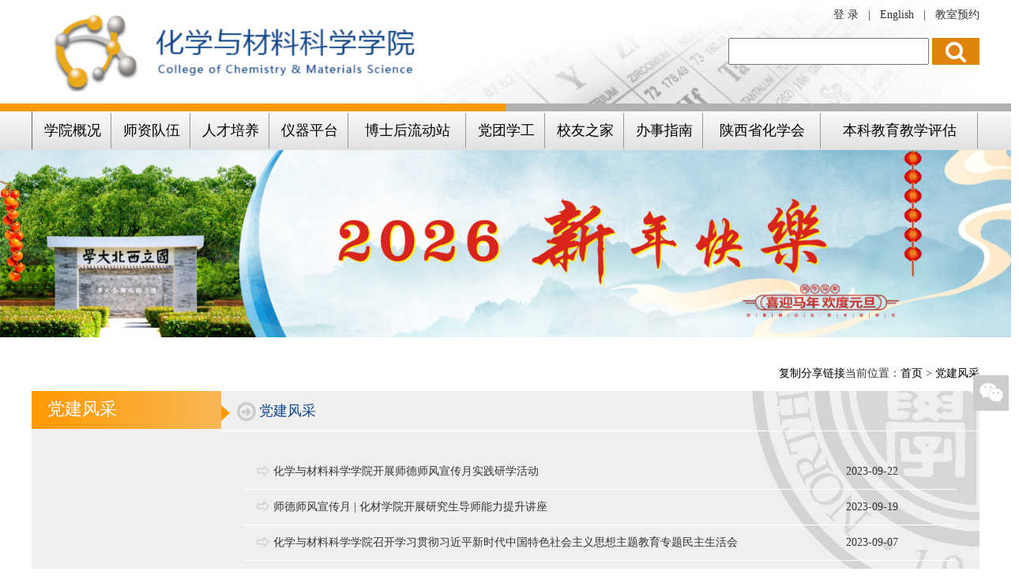

--- FILE ---
content_type: text/html;charset=UTF-8
request_url: https://chem.nwu.edu.cn/cmsproduct/front/commonLeft?channelId=161
body_size: 5675
content:
<!DOCTYPE html>
<html lang="en">
<head>
    <title>西北大学化学与材料科学学院</title>
    <meta charset="UTF-8">
    <meta name="viewport"
          content="width=device-width, initial-scale=1.0, minimum-scale=1.0, maximum-scale=1.0, user-scalable=0">
    <link rel="icon" id="icon" data="156521" type="image/x-icon"/>
    <link href="../css/index_c.css" rel="stylesheet" type="text/css"/>
    <link href="../css/school_info.css" rel="stylesheet" type="text/css"/>
    <link href="../css/News.css" rel="stylesheet" type="text/css"/>
    <link href="../css/more_link.css" rel="stylesheet" type="text/css"/>
    <link href="../css/share.min.css" rel="stylesheet" type="text/css"/>
    <link href="../css/font-awesome.css" rel="stylesheet" type="text/css"/>
    <script src="../js/jquery-3.4.1.js"></script>
    <script type="text/javascript" src="/cmsproduct/js/jweixin-1.6.0.js"></script>
    <script src="../js/school_info.js"></script>
    <script src="../js/social-share.min.js"></script>
    <script src="../js/jquery.share.min.js"></script>
    <script>
        window.onload = function () {
            var currentWidth = window.screen.availWidth;
            if (currentWidth < 950) {
                $("#imgchangediv").css('height', (currentWidth * 3) / 5)
                $(".slip").css('height', (currentWidth * 3) / 5)
            } else {
                $("#imgchangediv").css('height', '337.5px')
                $(".slip").css('height', '337.5px')
            }
        }
    </script>
    <style>
        .topback {
            display: none;
            font-size: 30px;
            color: #fff;
            width: 45px;
            height: 45px;
            line-height: 45px;
            border-radius: 0;
            margin: 3px 0 0;
            background: #ccc;
            border: none;
            position: fixed;
            right: 3px;
            bottom: 150px;
            text-align: center;
            z-index: 9999;
        }

        .ablock {
            height: 100%;
            width: 100%;
            display: block;
            line-height: 45px;
        }
        .text>a {
            overflow: hidden;
            text-overflow: ellipsis;
            display: -webkit-box;
            -webkit-line-clamp: 2;
            -webkit-box-orient: vertical;
        }
    </style>
</head>
<body onscroll="scroll()">
<div class="wide">
    <div class="top">
        <a href="../front/index"><img class="logo slip_img" data="156518"></a>
        <i class="fa fa-home home_a fa-lg" aria-hidden="true"></i>
        <div class="top_right">
            <div class="top_right_1">
                <a href="https://chem.nwu.edu.cn/teacherInformationCenter" target="_blank">登 录</a>
                <span>|</span>
                <a target="_blank" href="https://en-chem.nwu.edu.cn/">English</a>
                <span>|</span>
                <a target="_blank" href="http://cmcenter.nwu.edu.cn">教室预约</a>
            </div>
            <div class="top_right_2">
                <input type="text"/>
                <button type="submit" class="find" onclick="searchAll(this)"><!--<img th:src="@{../img/find.png}"/>-->
                    <i class="fa fa-search fa-2x icon-white" aria-hidden="true"></i>
                </button>
            </div>
        </div>
    </div>
    <div>
        <div class="style_org"></div>
        <div class="style_gry"></div>
    </div>
    <div class="search_input">
        <input type="text"/>
        <button type="submit" class="find" onclick="searchAll(this)"><i class="fa fa-search fa-2x icon-white"
                                                                        aria-hidden="true"></i></button>
    </div>
    <!--顶部栏目-->
    <div class="option">
        <table class="option_table">
            <tbody>
            <tr class="item">
                <!--暂时去掉首页按钮-->
                <!--<td><a href="../front/index">首页</a></td>-->
                <td>
                    <a class="ablock"
                       href="../front/commonLeft?channelId=45">学院概况</a>
                    
                </td>
                <td>
                    <a class="ablock"
                       href="../front/commonLeft?channelId=27">师资队伍</a>
                    
                </td>
                <td>
                    <a class="ablock"
                       href="../front/commonLeft?channelId=54">人才培养</a>
                    
                </td>
                <td>
                    
                    
                        <a target="_blank" class="ablock"
                           href="http://chem-rfc.nwu.edu.cn/">仪器平台</a>
                        
                    
                </td>
                <td>
                    <a class="ablock"
                       href="../front/commonLeft?channelId=70">博士后流动站</a>
                    
                </td>
                <td>
                    <a class="ablock"
                       href="../front/commonLeft?channelId=71">党团学工</a>
                    
                </td>
                <td>
                    <a class="ablock"
                       href="../front/commonLeft?channelId=8">校友之家</a>
                    
                </td>
                <td>
                    <a class="ablock"
                       href="../front/commonLeft?channelId=72">办事指南</a>
                    
                </td>
                <td>
                    <a class="ablock"
                       href="../front/commonLeft?channelId=73">陕西省化学会</a>
                    
                </td>
                <td>
                    <a class="ablock"
                       href="../front/commonLeft?channelId=189">本科教育教学评估</a>
                    
                </td>
            </tr>
            </tbody>
        </table>
    </div>

    <div class="social-share-cs"></div>

    <div>
    <div class="menu">
        <img class="menu_img slip_img" style="max-height: 100%" data="160460"
             src="../img/top.png">
    </div>
    <div class="mian" id="main">
        <div class="direct">
            <i class="fa fa-bars mobile_menu" aria-hidden="true"></i>
            <span>当前位置：<a href="../front/index" name="firstAnchor">首页</a> &gt;
                <a href="../front/commonLeft?channelId=161">党建风采</a>
            </span>
            <span>
                <a onclick="copyUrl()">复制分享链接</a>
            </span>
        </div>

        <div class="content">
            <div class="left">
                <div class="change_style">
                    <div class="list_menu">
                        <a class="p"
                           href="../front/commonLeft?channelId=161">党建风采</a>
                    </div>
                    <div class="shut">❌</div>
                    <ul class="m_s_l_ul">
                        
                    </ul>
                </div>
            </div>
            <div class="show">
                <iframe id="iframe_show"
                        src="../front/commonShow?channelId=161&amp;contentId="
                        scrolling="no" style="min-height: 800px" frameborder="0" name="iframe_show" width="100%"
                        height="100%"
                        onload="reinitIframe()">
                </iframe>
                
                <input type="hidden" id="childChannelId" value=""/>
            </div>
        </div>
    </div>
    <script src="../js/jquery-3.4.1.js"></script>
    <script type="text/javascript" src="../js/useResource.js"></script>
    <link rel="stylesheet" type="text/css" href="https://chem.nwu.edu.cn/resource/shareApi/resourceContainer.css"/>
    <script type="text/javascript" src="https://chem.nwu.edu.cn/resource/shareApi/resourceContainer.js"></script>
    <script>
        resourceContainer.initResourceContainer({
            oauth2Host: "https:\/\/chem.nwu.edu.cn\/uaa",
            siteName: "CMS",
        });
        function GetQueryString(name) {
            var reg = new RegExp("(^|&)" + name + "=([^&]*)(&|$)");
            var r = window.location.hash.substr(1).match(reg);//search,查询？后面的参数，并匹配正则
            if (r != null) return r[2];
            return null;
        }
        function GetQuery(name) {
            var reg = new RegExp("(^|&)" + name + "=([^&]*)(&|$)");
            let c = window.location.href.substr(1).match(reg);
            if (c != null) return c[2];
            return null;
        }

        $(function () {
            // reflashSocialShare();
            setTimeout(() => {
                reflashSocialShare();
        })
            var href = window.parent.location.href;
            if (href.lastIndexOf(str) !== -1) {
                var childChannelId = href.substring(href.indexOf(str) + str.length, href.length);
                if (href.lastIndexOf('teacher_info') !== -1) {
                    let params = href.split('?')[2];
                    let url = window.parent.location.href.split('?')[1];
                    $('#iframe_show').attr('src', '../html/teacher_info.html?' + params);
                    reflashSocialShare();
                } else {
                    // 跳转ifream中的页面
                    // 做一个简单地路由判断
                    $('#iframe_show').attr('src', '../front/commonShow?channelId=' + childChannelId);
                }
            }
            if (href.lastIndexOf('schoolchannelId') !== -1) {
                var schoolchannelId = href.substring(href.indexOf('schoolchannelId') + 'schoolchannelId='.length, href.length);
                $('#iframe_show').attr('src', '../front/commonShow?channelId=' + schoolchannelId);
            }


            resourceContainer.getFileById({
                success: function (data) {
                    $('#icon').attr("href", data.url);
                }, fail: function (reason) {
                    console.log("失败:" + reason);
                }, fileId: $('#icon').attr('data'), needToken: true
            });

            var functionId = 10;
            var flag = GetQueryString('flag');
            if (functionId !== null && functionId == '13') {
                if (href.lastIndexOf('#teacher_info') === -1 && !flag)
                {
                    let urlString = window.location.href;
                    console.log(urlString)
                    let url = new URL(urlString);
                    let hash = url.hash;
                    let match = /childChannelId=(\d+)/.exec(hash);
                    if(!match){
                        $('.left_level').children(':first').click();
                    }
                    var targetNumber = match[1]; //
                    console.log(targetNumber)
                    $('.left_level li').each(function(index, element) {
                        var value = element.attributes.onclick.nodeValue;
                        var number = value.match(/'div\d+','(\d+)'/)[1]; // 使用正则表达式提取li对应的数字
                        if (number === targetNumber) {
                            $(element).click(); // 触发对应的li元素的点击事件
                        }
                    });
                }
            }
            if (161 == '8') {
                if (document.getElementById("div1").style.display == 'none') {
                    getChannelShowStyle({
                        oDiv: 'div1',
                        channelId: '32',
                        success: getChildChannel
                    });
                    $('#div1').slideDown();
                    getChannelShowStyle({
                        oDiv: 'div2',
                        channelId: '118',
                        success: getChildChannel
                    });
                    $('#div2').slideDown();
                }
            }
            // 学术报告部分，重新渲染iframe的src
            let academicReportId = queryString('id');
            if (academicReportId) {
                $('#iframe_show').attr("src", "../front/academicReport?id=" + academicReportId)
            }

            let data = null;
            $.ajax({
                type: 'GET',
                url: '../apiForWX/getSign', //这个地址并非通用且长期有效，请去微信官方查看文档，并自行配置
                dataType: "json",
                async: false,
                data: {
                    url: location.href.split('#')[0]
                },
                success: function(response) {
                    console.log(response)
                    data = response

                },
                error: function(response) {
                    //  window.parent.growl("删除失败[" + response.responseText + "]!", "error");
                }
            });
            // http://www.lubanlou.com/cmsproduct/api/getContentByContentId?id=261
            var appId = data.appId;
            var timestamp = data.timestamp;
            var nonceStr = data.nonceStr;
            var signature = data.signature;
            //  var signature = 'aaaaa';

            wx.config({
                debug: false,
                appId: appId,
                timestamp: timestamp,
                nonceStr: nonceStr,
                signature: signature,
                jsApiList: [
                    'updateAppMessageShareData',
                    'updateTimelineShareData',
                    'onMenuShareAppMessage',
                    'onMenuShareTimeline'
                    // 'onMenuShareQQ',
                    // 'onMenuShareQZone'
                ]
            });
            let iframe = document.getElementById("iframe_show");
            var iframeLoad = function () {
                var _iframe = document.getElementById('iframe_show').contentWindow;
                var _div =_iframe.document.getElementsByClassName('imgUrl')[0];
                var wxDesc = _iframe.document.getElementsByClassName('title')[0]
                var wxContent = _iframe.document.getElementsByClassName('newsText')[0];
                //     title: $(wxDesc).text(), // 分享标题
                //     desc: $(wxContent).text(), // 分享描述
                var shareJsonData = {
                    title: $(wxDesc).text(), // 分享标题
                    desc: $(wxContent).text(), // 分享描述
                    link: window.location.href, // 分享链接，该链接域名或路径必须与当前页面对应的公众号JS安全域名一致
                    imgUrl: $(_div).attr('src')// 分享图标
                }
                console.log(shareJsonData)
                wx.updateTimelineShareData({
                    title: shareJsonData.desc,
                    link: shareJsonData.link,
                    imgUrl: shareJsonData.imgUrl,
                    success: function () {}
                });
                wx.ready(function() {
                    console.log("执行ready（）方法");
                    console.log(shareJsonData);
                    //“分享给朋友”及“分享到QQ”按钮的分享内容
                    wx.updateAppMessageShareData({
                        title: shareJsonData.title,
                        desc: shareJsonData.desc,
                        // link: shareJsonData.link,
                        link: shareJsonData.link,
                        imgUrl: shareJsonData.imgUrl,
                        success: function () {}
                    });

                    //“分享到朋友圈”及“分享到QQ空间”按钮的分享内容
                    wx.updateTimelineShareData({
                        title: shareJsonData.title,
                        // link: shareJsonData.link,
                        link: shareJsonData.link,
                        imgUrl: shareJsonData.imgUrl,
                        success: function () {}
                    });
                });
                //自定义“分享给朋友”按钮的分享内容
                wx.onMenuShareAppMessage({
                    title: shareJsonData.title,
                    desc: shareJsonData.desc,
                    link: shareJsonData.link,
                    imgUrl: shareJsonData.imgUrl,
                    success: function () {}
                });
                //自定义“分享到朋友圈”按钮的分享内容。
                wx.onMenuShareTimeline({
                    title: shareJsonData.title,
                    desc: shareJsonData.desc,
                    link: shareJsonData.link,
                    imgUrl: shareJsonData.imgUrl,
                    success: function () {}
                });
                // //自定义“分享到QQ”按钮的分享内容
                // wx.onMenuShareQQ({
                //     title: shareJsonData.title,
                //     desc: shareJsonData.desc,
                //     link: shareJsonData.link,
                //     imgUrl: shareJsonData.imgUrl,
                //     success: function () {}
                // });
                // //自定义“分享到QQ空间”按钮的分享内容
                // wx.onMenuShareQZone({
                //     title: shareJsonData.title,
                //     desc: shareJsonData.desc,
                //     link: shareJsonData.link,
                //     imgUrl: shareJsonData.imgUrl,
                //     success: function () {}
                // });
            }
            if (!iframe.addEventListener) {
                iframe.attachEvent('onload', iframeLoad)
            }
            iframe.addEventListener('load', iframeLoad, true)
        });

        function queryString(qs) {
            var url = location.href;
            url = url.replace("?", "?&").split("&");
            var academicReport = "";
            for (let i = 0; i < url.length; i++) {
                if (url[i].indexOf(qs + "=") === 0) {
                    academicReport = url[i].replace(qs + "=", "");
                }
            }
            return academicReport
        }

        window.reinitIframe = function () {
            let iframe = document.getElementById("iframe_show");
            try {
                // 增加延时防止页面加载不全问题
                setTimeout(() => {
                    let height = iframe.contentWindow.document.body.scrollHeight
                    iframe.height = height;
                let slipImg = $("#iframe_show").contents().find(".slip_img");
                let imgHeight = '';
                $.each(slipImg, function (index, obj) {
                    imgHeight += $(obj).attr('height')
                })
            }, 500)
            } catch (e) {
                console.log(e)
            }
        }
    </script>
    <script>
        $(".home_a").click(function () {
            $("#option").slideToggle();
        });
        $(".mobile_menu").click(function () {
            $(".left").animate({left: "0px"});
        });
        $(".shut").click(function () {
            $(".left").animate({left: "-100%"});
        });
        //无效 移到index.html页面
        // $(".topback").click(function () {
        //     $('html, body').animate({
        //         scrollTop: 0
        //     }, 'slow');
        // });

        function scroll() {
            if ($(window).scrollTop() >= '500') {
                $(".change_style").addClass("left-float");
                $(".topback").slideDown();
            }
            if ($(window).scrollTop() < '500') {
                $(".change_style").removeClass("left-float");
                $(".topback").slideUp();
            }
        }

    </script>
</div>
    <div class="topback">
        <a><i class="fa fa-sort-up fa-3x icon-white"></i></a>
    </div>
    <div class="bottom">
        <div class="foot">
            <a target="_blank" href="http://www.nwu.edu.cn/">
                <img class="slip_img" data="159222">
            </a>
            <div class="foot_info">
                <p>
                    <i class="fa fa-map-marker icon-white fa-lg" aria-hidden="true"></i>
                    <!--  地址：-->
                    陕西省西安郭杜教育产业园区学府大道1号
                </p>
                <p>
                    <i class="fa fa-phone icon-white fa-lg" aria-hidden="true"></i>
                    <!--  电话：-->
                    029-81535026
                </p>
                <p>
                    <i class="fa fa-envelope-o icon-white fa-lg" aria-hidden="true"></i>
                    <!-- 邮件：-->
                    chemoffice@nwu.edu.cn
                </p>
            </div>
            <div class="code_img" style="position:relative;left:-20px;">
                <img class="slip_img" data="156520" style="width: 50%; margin: 15px 15px 5px;">
                <p style="margin-bottom: 15px;">西大化匣子</p>
            </div>
            <div class="code_img" style="position:relative;left:-60px;">
                <img class="slip_img" data="160422" style="width: 50%; margin: 15px 15px 5px;">
                <p style="margin-bottom: 15px;">安全化材</p>
            </div>
            <div class="address_info">

                <h1 style="color:#ff9900;font-size: 18px">
                    <i class="fa fa-comments-o fa-lg" aria-hidden="true" style="color: #ff9900"></i>
                    谏言献策
                </h1>
                <p class="advice_p">
                    <i class="fa fa-envelope-o icon-white fa-lg" aria-hidden="true"></i>
                    书记信箱：
                    chemdzz@nwu.edu.cn
                </p>
                <p class="advice_p">
                    <i class="fa fa-envelope-o icon-white fa-lg" aria-hidden="true"></i>
                    院长信箱：
                    chemdir@nwu.edu.cn
                </p>

            </div>
        </div>
    </div>
    <div class="end">版权所有@西北大学化学与材料科学学院 技术支持：庚商网络科技有限公司</div>
</div>
<script src="../js/checkUserAgent.js"></script>
<script>
    $(document).ready(function(){
        $(".topback").click(function () {
            $('html, body').animate({
                scrollTop: 0
            }, 'slow');
        });
        let data = null;
        $.ajax({
            type: 'GET',
            url: '../apiForWX/getSign', //这个地址并非通用且长期有效，请去微信官方查看文档，并自行配置
            dataType: "json",
            async: false,
            data: {
                url: location.href.split('#')[0]
            },
            success: function(response) {
                console.log(response)
                data = response

            },
            error: function(response) {
                //  window.parent.growl("删除失败[" + response.responseText + "]!", "error");
            }
        });
        // http://www.lubanlou.com/cmsproduct/api/getContentByContentId?id=261
        var appId = data.appId;
        var timestamp = data.timestamp;
        var nonceStr = data.nonceStr;
        var signature = data.signature;
        //  var signature = 'aaaaa';

        wx.config({
            debug: false,
            appId: appId,
            timestamp: timestamp,
            nonceStr: nonceStr,
            signature: signature,
            jsApiList: [
                'updateAppMessageShareData',
                'updateTimelineShareData',
                'onMenuShareAppMessage',
                'onMenuShareTimeline'
                // 'onMenuShareQQ',
                // 'onMenuShareQZone'
            ]
        });
        let iframe = document.getElementById("iframe_show");
        var iframeLoad = function () {
            var _iframe = document.getElementById('iframe_show').contentWindow;
            var _div =_iframe.document.getElementsByClassName('imgUrl')[0];
            var wxDesc = _iframe.document.getElementsByClassName('title')[0]
            var wxContent = _iframe.document.getElementsByClassName('newsText')[0];
            var shareJsonData = {
                title: $(wxDesc).text(), // 分享标题
                desc: $(wxContent).text(), // 分享描述
                link: window.location.href, // 分享链接，该链接域名或路径必须与当前页面对应的公众号JS安全域名一致
                imgUrl: $(_div).attr('src')// 分享图标
            }
            console.log(shareJsonData)
            wx.updateTimelineShareData({
                title: shareJsonData.desc,
                link: shareJsonData.link,
                imgUrl: shareJsonData.imgUrl,
                success: function () {}
            });
            wx.ready(function() {
                console.log("执行ready（）方法");
                console.log(shareJsonData);
                //“分享给朋友”及“分享到QQ”按钮的分享内容
                wx.updateAppMessageShareData({
                    title: shareJsonData.title,
                    desc: shareJsonData.desc,
                    link: shareJsonData.link,
                    imgUrl: shareJsonData.imgUrl,
                    success: function () {}
                });

                //“分享到朋友圈”及“分享到QQ空间”按钮的分享内容
                wx.updateTimelineShareData({
                    title: shareJsonData.title,
                    link: shareJsonData.link,
                    imgUrl: shareJsonData.imgUrl,
                    success: function () {}
                });
                wx.onMenuShareAppMessage({
                    title: shareJsonData.title,
                    desc: shareJsonData.desc,
                    link: shareJsonData.link,
                    imgUrl: shareJsonData.imgUrl,
                    success: function () {}
                });
                wx.onMenuShareTimeline({
                    title: shareJsonData.title,
                    desc: shareJsonData.desc,
                    link: shareJsonData.link,
                    imgUrl: shareJsonData.imgUrl,
                    success: function () {}
                });
                // wx.onMenuShareQQ({
                //     title: shareJsonData.title,
                //     desc: shareJsonData.desc,
                //     link: shareJsonData.link,
                //     imgUrl: shareJsonData.imgUrl,
                //     success: function () {}
                // });
                // wx.onMenuShareQZone({
                //     title: shareJsonData.title,
                //     desc: shareJsonData.desc,
                //     link: shareJsonData.link,
                //     imgUrl: shareJsonData.imgUrl,
                //     success: function () {}
                // });
            })
        }
        if (!iframe.addEventListener) {
            iframe.attachEvent('onload', iframeLoad)
        }
        iframe.addEventListener('load', iframeLoad, true)
    });
</script>
</body>
</html>


--- FILE ---
content_type: text/html;charset=UTF-8
request_url: https://chem.nwu.edu.cn/cmsproduct/front/commonShow?channelId=161&contentId=
body_size: 1430
content:
<!DOCTYPE html>
<html lang="en"
>
<head>
    <meta charset="UTF-8">
    <title></title>
    <link href="../css/school_info.css" rel="stylesheet" type="text/css"/>
    <link href="../css/state.css" rel="stylesheet" type="text/css"/>
    <link href="../css/teacher.css" rel="stylesheet" type="text/css"/>
    <link href="../css/font-awesome.css" rel="stylesheet" type="text/css"/>
    <script src="../js/jquery-3.4.1.js"></script>
    <script src="../js/school_info.js"></script>
    <script>
        var contentVos = "\u515A\u5EFA\u98CE\u91C7";
        parent.document.title = contentVos;
    </script>
</head>
<body>
<div class="title_div">
    <i class="fa fa-arrow-circle-o-right fa-2x icon-grey" aria-hidden="true"></i>
    <span class="title">党建风采</span>
</div>
<div class="show_content">
    
    <table class="state_table">
        <tbody>
        <tr>
            <td><img src="../img/jiantou1.png"/></td>
            <td class="notice">
                <a href="../front/getContentBycontentId?contentId=629">化学与材料科学学院开展师德师风宣传月实践研学活动</a>
            </td>
            <td class="date">2023-09-22</td>
        </tr>
        <tr>
            <td><img src="../img/jiantou1.png"/></td>
            <td class="notice">
                <a href="../front/getContentBycontentId?contentId=628">师德师风宣传月 | 化材学院开展研究生导师能力提升讲座</a>
            </td>
            <td class="date">2023-09-19</td>
        </tr>
        <tr>
            <td><img src="../img/jiantou1.png"/></td>
            <td class="notice">
                <a href="../front/getContentBycontentId?contentId=626">化学与材料科学学院召开学习贯彻习近平新时代中国特色社会主义思想主题教育专题民主生活会</a>
            </td>
            <td class="date">2023-09-07</td>
        </tr>
        <tr>
            <td><img src="../img/jiantou1.png"/></td>
            <td class="notice">
                <a href="../front/getContentBycontentId?contentId=554">化学与材料科学学院党委理论中心组召开专题学习会议</a>
            </td>
            <td class="date">2022-11-24</td>
        </tr>
        <tr>
            <td><img src="../img/jiantou1.png"/></td>
            <td class="notice">
                <a href="../front/getContentBycontentId?contentId=525">化学与材料科学学院党委赴渭南开展“牢记革命精神  重温入党誓词”主题党日活动</a>
            </td>
            <td class="date">2022-07-05</td>
        </tr>
        <tr>
            <td><img src="../img/jiantou1.png"/></td>
            <td class="notice">
                <a href="../front/getContentBycontentId?contentId=441">深学笃行 添翼启航 | 校党委副书记吕建荣参加学院2021全员教育学习系列讲座并为党员讲党课</a>
            </td>
            <td class="date">2021-06-10</td>
        </tr>
        </tbody>
    </table>
    <div class="page-message" style="clear:both;width:100%;">
        <div class="p-pos">
            <span>6</span>条记录,共<span id="countPage">1</span>页
        </div>
        <input id="currPage" type="hidden" value="1">
        <a class="page_btn" onclick="goPage(&#39;1&#39;,&#39;161&#39;)" target="_self">末页</a>
        <a class="page_btn" onclick="goPage(&#39;2&#39;,&#39;161&#39;)" target="_self">下一页</a>
        <div class="page-select">
            <div class="page-word">页</div>
            <select class="page-number" id="pageSelect" onchange="goPage(this.value,&#39;161&#39;)">
            </select>
            <div class="page-word">第</div>
        </div>
        <a class="page_btn" onclick="goPage(&#39;0&#39;,&#39;161&#39;)" target="_self">上一页</a>
        <a class="page_btn" onclick="goPage(1,&#39;161&#39;)" target="_self">首页</a>
    </div>
</div>
</body>
</html>
<script type="text/javascript" src="../js/useResource.js"></script>
<link rel="stylesheet" type="text/css" href="https://chem.nwu.edu.cn/resource/shareApi/resourceContainer.css"/>
<script type="text/javascript" src="https://chem.nwu.edu.cn/resource/shareApi/resourceContainer.js"></script>
<script type="text/javascript" src="../js/page.js"></script>
<script>
    resourceContainer.initResourceContainer({
        oauth2Host: "https:\/\/chem.nwu.edu.cn\/uaa",
        siteName: "CMS",
        imageWHSupplier: function() {
            return { width: '800px' } // 自定义宽度
        }
    });

</script>
<script>
    $(".home_a").click(function () {
        $("#option").slideToggle();
    });
    $(".shut").click(function () {
        $(".left").slideToggle({display: "none"});

    })
</script>

--- FILE ---
content_type: text/css
request_url: https://chem.nwu.edu.cn/cmsproduct/css/index_c.css
body_size: 2227
content:

.index_mian {
    width: 100%;
    margin: 0 auto;
    background-color: #efecec;
    margin: 5px 0;
}

.first {
    vertical-align: middle;
    background: #fff;
    position: relative;
    text-align: center;
}

#imgchangediv {
    position: relative;
    display: inline-block;
    vertical-align: middle;
    width: 597px;
    height: 337.5px;
    min-height: 60px;
    float: left;
    box-shadow: 6px 0 0 #afafaf;

}
.new_opt {
    display: inline-block;
    vertical-align: middle;
    width: 44%;
    margin: 0 30px;
    min-height: 300px;
}

.second {
    background: #fff;
    position: relative;
}

.study_opt {
    display: inline-block;
    vertical-align: middle;
    width: 50%;
    padding: 30px 0;
}
.study_opt .part_search {
    width: 600px;
}
.research {
    width: 100%;
    line-height: 50px;
    table-layout: fixed;
    padding: 15px 25px;
}
.research tr{
    /*display: block;*/
    line-height: 50px;
    margin-bottom: 10px;
}

.research tr:hover a {
    color: #0066cc;
    text-decoration: underline;
}

.study {
    width: 600px;
    table-layout: fixed;
    padding: 15px 10px 15px 5px;
}
#academicList{
    display: block;
    margin-bottom: 10px;
}

.study tr td{
    padding: 0 20px;
    line-height: 20px;
}
.study tr td h2{
    margin-bottom: 10px;
}

.study tr:hover a {
    color: #0066cc;
    text-decoration: underline;
}

.study_table {
    width: 100%;
    line-height: 30px;
    table-layout: fixed;
}

.study_table td {
    width: 20px;
    word-break: keep-all; /* 不换行 */
    white-space: nowrap; /* 不换行 */
    overflow: hidden; /* 内容超出宽度时隐藏超出部分的内容 */
    text-overflow: ellipsis;
}

.study_table tr:hover a {
    color: #0066cc;
    text-decoration: underline;
}

.paper_opt {
    margin-top: 1px;
    display: inline-block;
    vertical-align: top;
    width: 44%;
    position: relative;
    padding: 30px;
}
.study_table>tbody>tr>td {
    padding-left: 0;
}
.news_tell {
    width: 100%;
    height: 100%;
    position: absolute;
    top: 0px;

}

.part {
    text-align: left;
    font-size: 22px;
    color: #000000;
    line-height: 45px;
    border-bottom: 5px solid #b2b2b2;
}

.part_search {
    width: 565px;
    text-align: left;
    font-size: 22px;
    color: #000000;
    line-height: 61px;
    border-bottom: 5px solid #ff9900;
}

.part_search a {
    float: right;
    color: #000000;
    text-decoration: none;
}
.part_search a:hover{
    text-decoration: underline;
    color: #409eff;
}
.part a {
    float: right;
    color: #000000;
    text-decoration: none;
}

.show_table {
    width: 565px;
    line-height: 50px;
    table-layout: fixed;
    padding:5px;
    margin-top: 10px;
}

.show_table tr {
    line-height: 50px;
    width: 100%;
}

.show_table tr:hover a {
    color: #0066cc;
    text-decoration: underline;
}

.text {
    width: 80%;
    line-height: 20px;
    text-align: left;
    word-break:break-all; /* 不换行 */
}
.text a{
    font-size: 16px;
}
.date{
    vertical-align: middle;
}
.recomend_logo {
    display: inline-block;
    vertical-align: middle;
    width: 15%;
    height: 45%;
    background: antiquewhite;
    margin: 0.5% 4.7% 0 0;
}

.index_img {
    margin: 0px;
    vertical-align: middle;
}
/*
 *图片中的一条椭圆半透明背景
 *
 * */
#imgyuan {
    height: 30%;
    padding-left: 220px;
}

.title {
    text-align: center;
    width: 100%;
    height: 40%;
    margin-top: 15px;
    word-break: keep-all;
    white-space: nowrap;
    overflow: hidden;
    text-overflow: ellipsis;
}

.more {
    display: inline-block;
    width: 30%;
    height: 100%;
    background: #ff9900;
    float: left;
}

.more a {
    text-decoration: none;
    color: white;
}

.float {
    background-color: rgba(209, 214, 209, 0.3);
    position: absolute;
    width: 100%;
    height: 90px;
    bottom: 0px;
    left: 0px;
    margin-left: 0px;
}

/*
 *每一个小圆点
 * */
#imgyuan button {
    border: 1px solid white;
    width: 11px;
    height: 11px;
    border-radius: 50%;
    margin-right: 9px;
    margin-top: 4px;
    display: block;
    float: left;
    background-color: white;
}

.aa {
    width: 80px;
    height: 80px;
    background: #eaeaea;
    box-shadow: 5px 5px 0 #bbbbbb;
    position: relative;
}

.date_top {
    width: 100%;
    text-align: center;
    line-height: 50px;
    color: #ff9900;
    font-size: 22px;
    font-weight: bold;
}

.date_bottom {
    width: 100%;
    background:#2b3e92;
    text-align: center;
    line-height: 30px;
    color: #fff;
    font-size: 12px;
}

.aa::before {
    content: "";
    position: absolute;
    top: 0px;
    left: 80px;
    margin: 0px;
    border-width: 5px;
    border-style: solid;
    border-color: transparent transparent transparent #bfbbb6;
    padding: 0px;
    width: 0px;
    height: 0px;
}

.aa::after {
    content: "";
    position: absolute;
    top: 80px;
    margin: 0px;
    border-width: 5px;
    border-style: solid;
    border-color: #bfbbb6 transparent transparent transparent;
    padding: 0px;
    width: 0px;
    height: 0px;
}


.small_img {
    height: 20px;
    width: 40px;
    float: right;
}

.change {
    width: 100%;
    padding: 50% 0 0 0;
    position: relative;
    text-align: center;
}

.middle_bottom {
    width: 1200px;
    margin: 0 auto;
    padding: 30px;
    text-align: left;
}

.middle_bottom a {
    color: white;
    float: right;
}

.img_td {
    width: 2px !important;
}

html, body {
    font-family: Segoe, "Segoe UI", "DejaVu Sans", "Trebuchet MS", Verdana, sans-serif;
}

ul, ol {
    padding: 0;
}

.banner {
    position: relative;
    overflow: auto;
    text-align: center;
}

.banner li {
    list-style: none;
}

.banner ul li {
    float: left;
    position: relative
}

.more_div {
    position: absolute;
    text-align: center;
    line-height: 30px;
    top: 85%;
    width: 80px;
    left: 60%;
    color: #ffffff;
    background:-webkit-linear-gradient(left,#ff9900,#f8b756);
}

.float {
    position: absolute;
    float: bottom;
    left: 0;
    background-color: #f8f3f396;
    line-height: 50px;
    color: #0C0C0C;
}
#b05 .dots {
    position: absolute;
    left: 0;
    right: 0;
    bottom: 20px;
}

#b05 .dots li {
    display: inline-block;
    width: 10px;
    height: 10px;
    /*margin: 0 4px;*/
    text-indent: -999em;
    border: 2px solid #fff;
    border-radius: 6px;
    cursor: pointer;
    opacity: .4;
    -webkit-transition: background .5s, opacity .5s;
    -moz-transition: background .5s, opacity .5s;
    transition: background .5s, opacity .5s;

}

#b05 .dots li.active {
    background: #ff9900;
    opacity: 1;

}

#b05 .arrow {
    position: absolute;
    top: 50%;
}

#b05 #al {
    left: 15px;
}

#b05 #ar {
    right: 15px;
}

.icon-white{
    color: #ffffff;
    vertical-align: middle;
}
/*搜索页面的样式*/
.query{
    width: 100%;
    text-align: center;
    line-height: 50px;
}
.result li{
    position: relative;
    list-style-type: none;
    line-height: 45px;
}
.result a:hover{
    text-decoration: none;
    color: #0C0C0C;
}
.result li a:last-child{
    position: absolute;
    right: 0px;
}
em{
    color: #ff9900;
    font-style: normal;
}
.search_content{
    width: 1200px;
    margin: 0 auto;
}

@media only screen and (max-width: 1200px)and (min-width: 950px){
    .middle_bottom {
        width: auto;
    }
    /*搜索页面的样式*/
    .search_content{
        width: auto;
    }
}
@media only screen and (max-width: 950px)and (min-width: 100px) {
    .part_search {
        width: 100%!important;
    }
    #imgchangediv {
        width: 100%;
        float: none;
        height: 150px;
    }
    .has-dots{
        width: 100%!important;
    }

    .new_opt {
        width: 100%;
        margin: 0px;
    }

    .study_opt {
        width: 100%!important;
        margin: 0px;
        padding: 0px;
    }

    .paper_opt {
        width: 100%;
        margin: 0px;
        padding: 0px;
    }

    #imgyuan {
        padding-left: 30%;
    }

    .middle_bottom {
        width: 100%;
        padding: 0px;
    }

    .show_table {
        width: 100%;
        line-height: 30px;
    }
    .research{
        padding: 5px;
    }
    .date{
        line-height: 20px;
    }

    .text {
        width: 70%;
    }

    .research {
        width: 100%;
    }

    .study {
        width: 100%;
    }

    .aa {
        width: 150%;
    }

    .aa::before {
        left: 100%;
    }

    .study_table {
        margin: 3%;
    }

    .img_td {
        width: 1% !important;
    }
    /*搜索页面的样式*/
    .search_content{
        width: auto;
    }
}

/*
 * 西北适用IE的提示消息样式
 */
.alert {
    display: none;
    position: fixed;
    top: 2%;
    left: 50%;
    min-width: 300px;
    max-width: 600px;
    transform: translate(-50%, -50%);
    z-index: 99999;
    text-align: center;
    padding: 15px;
    border-radius: 3px;
}
.alert-warning {
    color: #8a6d3b;
    background-color: #fcf8e3;
    border-color: #faebcc;
}

--- FILE ---
content_type: text/css
request_url: https://chem.nwu.edu.cn/cmsproduct/css/school_info.css
body_size: 2587
content:
*{
    font-size: 14px;
    font-family: 微软雅黑;
    color: #333333;
    margin:0px;
    padding:0px;}
img{
    max-width: 100%;
    display: inline-block;
    background-size: cover;
    vertical-align: middle;
}
html{
    overflow-x:hidden;
}
.show_content{
    padding:3%;
    line-height: 35px;
}
.show_content table{
    width: 100%;
}
.show_content iframe{
    max-width: 100%;
    padding: 15px;
}
.show_content img{
    max-width: 98%;
    padding:15px;
    margin: auto;
}
/*.show_content img[class='slip_img']{*/
/*    max-width: 100%;*/
/*    width: auto;*/
/*    height: auto;*/
/*    max-height: 100%;*/
/*}*/

.title_div{
    width: auto;
    border-bottom: 1px solid #ffffff;
    /*    position: relative;*/
    line-height: 50px;
    padding: 0 20px;
}
.title{
    font-size: 18px;
    color: #0c4588;
    float: none;
    vertical-align: top;
}




.home_a{
    display: none!important;
}
.mobile_menu{
    display: none!important;
}
.foot p{
    color: #fff;
}
.advice_p{
    margin-left: 10px;
}
.wide{
    width:100%;
}
.top
{
    width: 1200px;
    margin: 0 auto;
    background-size: 100% auto;
    background-image: url(../img/top.jpg);
    background-repeat: no-repeat;
    min-height: 130px;
}
.logo{
    width: 40%;
    margin: 15px;
}
.top_right{
    float: right;
}

.tab_app{
    border: none;
    background-color:#7db0e3;
    height: 30px;
    color: #ffffff;
}
.top_right_1{
    text-align: right;
    margin-top: 10px;
}
.top_right_1 span{
    float: none;
    margin: 0 8px;
}
.find{
    vertical-align: top;
    height: 34px;
    border: none;
    width: 60px;
    background: #df830b;
}
.top_right_2{
    margin-top:20px;
}
.top_right_2 input{
    width: 250px;
    height: 30px;
}
.option_table{
    width: 1200px;
    margin:  0 auto;
    border-left: 1px solid #666666;
}
.item td{
    text-align: center;
    border-right: 1px solid #999999;
    height: 45px;
}
.item td:hover{
    background: #e3e3e3;
}
.style_org{
    background:#ff9900;
    display: inline-block;
    width: 50%;
    height: 10px;
    float: left;
}
.style_gry{
    background:#b2b2b2;
    display: inline-block;
    width: 50%;
    height: 10px;
    float: right;
}
.option{
    background:-webkit-linear-gradient(top,#fff,#e1e1e1);
}
.menu{
    width: 100%;
    height: 260px;
    text-align: center;
}
.menu_img{
    width: 100%;
}
.mian{
    width: 1200px;
    margin:0 auto;
    background-color:#efefef;
}
.direct{
    width: 1200px;
    margin: 0 auto;
    background: #ffffff;
    height: 45px;
}
a{
    font-size: 14px;
    text-decoration: none;
}
a:hover{
    text-decoration: underline;
    color: #409eff;
    cursor: pointer;
}
.direct span{
    line-height: 45px;
    float: right;
}
span a{
    color: #000000;
    text-decoration:none;
    cursor: pointer;
}
.content{
    font-size: 0px;
    margin-bottom: 50px;
}
.school_text{
    line-height: 20px;
    margin: 20px;
    word-wrap: break-word;
    word-break: break-all;
    overflow: hidden;
}

.middle{
    width: 1200px;
    margin: 0 auto;
}
.first .middle {
    height: 337.5px;
}
.left{
    display: inline-block;
    width: 20%;
    font-size: 14px;
    color: #000000;
    vertical-align: top;
}
.left-float{
    display: inline-block;
    position: fixed;
    top: 0;
    width: 240px;
    z-index: 2;
    font-size: 14px;
    color: #000000;
    vertical-align: top;
}
.left_level table{
    width: 100%;
    line-height: 40px;
}
.dir{
    float: right;
}
.shut{
    color:red;
    text-align: right;
    display: none;
    cursor: pointer;
}
.list_menu{
    background:-webkit-linear-gradient(left,#ff9900,#f8b756);
    line-height: 45px;
    font-size: 14px;
    padding-left: 20px;
    position: relative;
}
.list_menu:after {
    content: '';
    position: absolute;
    left: 100%;
    margin-top: -6px;
    top: 50%;
    width: 0;
    height: 0;
    border-width: 10px 11px 10px 11px;
    border-style: solid;
    border-color: transparent transparent transparent #ff9900;
    text-shadow: 3px 3px;
}
.list_menu p{
    font-size: 22px;
    color:#ffffff;
    display: inline-block;
}
.list_menu .p{
    font-size: 22px;
    color:#ffffff;
    display: inline-block;
}

.m_s_l_ul {
    margin: 10px 0 20px 0;
    list-style: none;
    padding: 0;
}
.m_s_l_ul li {
    color:#0c4588;
    line-height: 30px;
    padding: 4px 26px 4px 22px;
    /*    position: relative;*/
    list-style: none;
    background-color: #e3e3e3;
    border-bottom: 1px solid #ffffff;
}
.m_s_l_ul a:hover {
   text-decoration: none;
}
.item1 ul li{
    color: #0c4588;
    background-color:#f7f7f7;
    font-size: 14px;
    padding-left: 35px;
    padding-right: 0px;
}
.item1 ul li a{
    color: #0c4588;
}
.item1 ul li span{
    color: #0c4588;
}
.show{
    display: inline-block;
    width: 80%;
    position: relative;
    vertical-align: top;
    background: url(../img/back.png) no-repeat right top;
    background-size: 60%;
    background-position-x: 175%;
    background-position-y: -300px;
}
.back_img{
    position: absolute;
    top:0px;
    right: 0px;
}

.img img{
    max-width: 100%;
    max-height: 100%;
    padding: 0px;
}
.com{
    background: #666666;
}
.bottom{
    background:#2b3e92;
}
.foot{
    position: relative;
    color:#fff;
    width: 1200px;
    margin: 0 auto;
}
.foot img{
    width: 25%;
    margin: 50px 0;
    vertical-align: middle;
}
.foot_info{
    display: inline-block;
    line-height: 30px;
    width: 30%;
    vertical-align: middle;
}
.foot_info p{
    color:#93c1f7;
    margin-left: 50px;
}
.foot_info i{
    color:#93c1f7
}
.code_img{
    width: 15%;
    text-align: center;
    display: inline-block;
    vertical-align: middle;

}
.code_img img{
    width: 80%;
    margin: 0px;
}
.address_info{
    position: absolute;
    right: -5%;
    top: 25%;
    display: inline-block;
    width: 25%;
    line-height: 30px;
    margin:0 10px;
    vertical-align: middle;
}
.end{
    color:#F7EDD1;
    font-size: 12px;
    text-align: center;
    background: #2b3e92;
    line-height: 20px;
}
.item a{
    font-size: 18px;
    text-align: center;
    color: black;
    text-decoration:none;
}
.jiantou_img{
    margin: 0 10px 0 30px;
    vertical-align: middle;
}
.home{
    display: none;
}
#option{
    display: none;
    position: fixed;
    width: 100%;
    background: #e4e4e4d9;
    line-height: 25px;
    padding: 15px;
    z-index: 999;
}
#option li:hover{
    background: gainsboro;

}
#option ul{
    list-style:none;
}
.search_input{
    display:none ;
    width: 100%;
    background:-webkit-linear-gradient(top,#fff,#e1e1e1);
}
.icon-grey{
    color:#ccc;
    vertical-align: middle;
}

/*
内嵌样式提出来，尽量不要用important（优先级太高，很难在其他地方修改），position的参考只有position需要，width不需要
*/
@media only screen and (max-width: 1200px)and (min-width: 950px){
    .top, .option_table, .mian, .direct, .middle, .foot {
        width: 950px;
    }
    .first .middle {
        height: 400px;
    }
    /*imgchangediv*/
    #imgchangediv{
        width: 50%;
        box-sizing: border-box;
    }

    /*new_opt*/
    .new_opt {
        box-sizing: border-box;
        position: relative;
        margin: 0;
        width: 49%;
        height: 400px;
        padding: 0 15px;
    }
    .banner.has-dots {
        width: 100% !important; /*此处为了覆盖内嵌样式的优先级，内嵌样式不在css中不好提取*。*/
    }
    .show_table {
        width: 100%;
    }
    .show_table tr td:first-child.date{
        width: 20%;
    }
    .show_table tbody > tr {
        line-height: 30px;
    }

    .middle {
        position: relative;
    }

    .study_opt {
        box-sizing: border-box;
        width: 50%;
        padding: 10px 0;
    }
    .paper_opt {
        box-sizing: border-box;
        width: 49%;
        padding: 10px 15px;
    }
    .part_search {
        width: 100% !important;
    }
    table.study {
        box-sizing: border-box;
        width: 100%;
    }
    .study_table tr td {
        padding: 0;
    }
}


@media only screen and (max-width: 950px)and (min-width:100px) {
    .option{
        display: none;
    }
    .left{
        width: 100%;
        position: fixed;
        line-height: 60px;
        top: 0;
        height: 100%;
        left: -100%;
        z-index: 10000;
        background: #efefef;
    }
    .top{
        width: 100%;
    }
    .home_a{
        color: grey;
        position: absolute;
        right: 0px;
        display: inline-block!important;
        margin: 5% 10%;
    }
    .home{
        display: block;
        float: right;
        width: 12%;
        margin: 6px;
    }
    .search_input{
        display:block ;
        text-align: center;
    }
    .search_input input{
        margin: 9px 0;
        width: 60%;
        height: 30px;
        vertical-align: middle;
    }
    .find {
        margin: 9px 0;
    }
    .mian{
        width: 100%;
    }
    .middle{
        width: 100%;
        height: auto!important;
    }
    .foot{
        width: 100%;
    }
    .direct{
        width: 100%;
    }

    .show{
        display: inline-block;
        width: 100%;
        position: unset;
        vertical-align: top;
        background: url(../img/back.png) no-repeat right top;
        background-size: 60%;
        background-position-x: 170%;
        background-position-y: -120px;
    }
    .show_content{
        width: auto;
        overflow-x: scroll;
    }
    .show_content img{
        max-width: 100%;
        width: auto!important;
        height: auto!important;
        max-height: 100%;
    }
    .top_right{
        display: none;
    }
    .menu{
        width: 100%;
        height: auto;
    }
    .left-float{
        display: inline-block;
        position: fixed;
        top: 0;
        width:100%;
        font-size: 14px;
        color: #000000;
        vertical-align: top;
    }
    .option_table{
        width: 100%;
        margin:  0 auto;
        border-left: 1px solid #666666;
    }
    .top{
        min-height: auto;
    }
    .logo{
        width: 50%;
        margin: 0 5%;
    }
    .foot img{
        width: 100%;
    }
    .foot_info{
        width: 100%;
        padding: 5%;
    }
    .code_img{
        width: 100%;
    }
    .code_img img{
        width: 50%;
    }
    .address_info{
        position: inherit;
        width: 100%;
        padding: 5%;
    }
    .shut{
        display: block;
        background: #ff9900;
        height: 50px;
    }
    .list_menu{
        display: none;
    }
    .mobile_menu{
        vertical-align: middle;
        padding: 20px;
        display: inline-block!important;
    }
}
@media only screen and (max-width: 1200px)and (min-width:950px) {
    .left-float{
        width:190px;
    }
}



--- FILE ---
content_type: text/css
request_url: https://chem.nwu.edu.cn/cmsproduct/css/News.css
body_size: 326
content:
.new_img{
    display: inline-block;
    width: 100%;
    padding: 60% 0 0 0;
    background: antiquewhite;
    position: relative;
}
.new_pictrue{
    width: 100%;
    height: 100%;
    align-content: center;
    position: absolute;
    top:0;
    margin: 0px;
}
.news_content{
    width: 30%;
    display: inline-block;
    margin: 1%;
}
.news_title{
    line-height: 30px;
    text-align: center;
}
.news_title span{
    float: none;
}


.mask {
    position: absolute;
    top: 0;
    left: 0;
    width: 100%;
    height: 100%;
    vertical-align: middle;
    text-align: center;
    background: rgba(101, 101, 101, 0.6);
    color: #ffffff;
    opacity: 0;
}
.yuan_img{
    width: 20px;
    border: 3px solid #ffffff;
    border-radius: 15px;
    margin: 30% auto;
    color: white;
}
.mask_img{
    margin: 70px;
}


.new_img:hover .mask {
    opacity: 1;
}
@media only screen and (max-width: 950px)and (min-width:100px) {
    .news_content{
        width: 100%;
    }

}

--- FILE ---
content_type: text/css
request_url: https://chem.nwu.edu.cn/cmsproduct/css/more_link.css
body_size: 156
content:
.link_img{
    display: inline-block;
    vertical-align: middle;
    width: 191px;
    background: antiquewhite;
    margin: 0 20px 10px 0;
}
.link_pictrue{
    width: 100%;
    max-height:80px;
    align-content: center;
    margin: 0px;
}
.link_img img{
    min-height:80px;
}

@media only screen and (max-width: 950px)and (min-width:100px) {
    .link_img {
        display: inline-block;
        vertical-align: middle;
        width: 42%;
        background: antiquewhite;
        margin: 0 20px 10px 0;
    }
}


--- FILE ---
content_type: text/css;charset=UTF-8
request_url: https://chem.nwu.edu.cn/resource/shareApi/resourceContainer.css
body_size: 2278
content:
.rc_div {
    margin: 10px;
    padding: 0;
    font-family: sans-serif;
    font-size: 16px;
    font-style: normal;
    font-weight: normal;
}

#rc-uploadFileForm input {
    visibility: visible;
}

.rc-progress-bar {
    height: 20px;
    width: 560px;
    border-radius: 2px;
    border: 1px solid #cccccc;
    background: #e0e2e4e0;
}

.rc_close_button {
    float: right;
    width: 35px;
    height: 25px;
    border: 0px;
    padding: 0;
    background-color: transparent;
    color: #ffffff;
    font-size: 20px;
    background: #cae4ff;
}

.rc_close_button:hover {
    outline-style: auto;
    outline-color: #99ccff;
    background: #cae4ff;
    cursor: pointer;
}

#rc-progress-val {
    height: 20px;
    width: 0%;
    transition: width 0.3s ease;
    background: repeating-linear-gradient(45deg, #99ccff 0px, #00b28f 15px, #0099cc 15px, #009578 30px);
    background-size: 42px 20px;
    animation: progress-striped 1s linear 0s infinite normal both;
}

@keyframes progress-striped {
    from {
        background-position: 42px 0px
    }

    to {
        background-position: 0px 0px
    }
}

.rc_btn:active,
.rc-button:active,
.rc_close_button:active {
    transform: scale(0.95)
}

.rc_btn,
.rc-button {
    background-color: #b1d2f4e0;
    border: 1px solid #b1d2f4b8;
    border-radius: 2px;
    font-size: 14px;
    cursor: pointer;
    color: #303133;
}

.rc-button {
    width: 120px;
    height: 30px;
}

.rc_btn:hover,
.rc-button:hover {
    color: #409eff;
    background-color: #ecf5ff;
}

.rc_btn:focus,
.rc-button:focus {
    outline: none;
}

#rc-custom-text {
    margin-left: 10px;
    font-family: sans-serif;
    font-size: 16px;
    font-style: normal;
    font-weight: normal;
    color: #aaaaaa;
}

div.rc-window {
    position: fixed;
    left: 50%;
    top: 50%;
    margin-left: -300px;
    margin-top: -278px;
    width: 600px;
    height: 520px;
    border: 6px solid #f6f6f6;
    overflow: hidden;
    box-shadow: 2px 2px 8px 1px rgba(20, 20, 20, 0.15), -2px -2px 8px 1px rgba(20, 20, 20, 0.15);
}

.rc-window ::-webkit-scrollbar {
    height: 10px;
    width: 10px;
    background-color: #F5F5F5;
}

.rc-window ::-webkit-scrollbar-thumb {
    box-shadow: inset 0 0 2px rgba(0, 0, 0, .1);
    background-color: #b1d2f4;
}

/*定义滚动条轨道 内阴影+圆角*/
.rc-window ::-webkit-scrollbar-track {
    box-shadow: inset 0 0 3px rgba(0, 0, 0, 0.1);
}

div.rc-window-cloud {
    width: 900px;
    height: 500px;
    margin-left: -450px;
    margin-top: -300px;
}

div.rc-window-cloud div.rc-content {
    width: 890px;
    height: 460px;
}

div.rc-titlebar {
    color: #fff;
    height: 40px;
    vertical-align: middle;
    background-color: #bad7f5;
    padding: 0 10px;
    margin: 0;
    font-size: 16px;
    display: flex;
    align-items: center;
    justify-content: space-between;
}

.rc-titlebar label,
.rc-titlebar button {
    text-shadow: 1px 1px 2px rgba(20, 20, 20, 0.55);
}

div.rc-content {
    height: 520px;
    padding: 5px 0;
    margin: 0 auto;
    overflow: auto;
    font-family: sans-serif;
    font-size: 16px;
    font-style: normal;
    font-weight: normal;
}

.re-table {
    margin-top: -5px;
    width: 100%;
}

.re-table tr:first-child {
    background: #f6f7fb;
}

.re-table tr {
    text-align: center !important;
    height: unset !important;
}

.re-table td {
    max-width: 288px !important;
    overflow: auto hidden;
    white-space: nowrap;
}

.re-table td button {
    display: block;
    color: white;
    margin: 0 auto;
}

.rc-window label {
    font-family: sans-serif;
    font-size: 16px;
    font-style: normal;
    font-weight: normal;
    display: inline-block;
    margin: 0;
    padding: 0px;
}

.rc-window label input[type=radio] {
    display: none;
}

.rc-window label input[type=radio]+span {
    padding: 5px 10px;
    background: #ecf5ff;
    cursor: pointer;
    border: 1px #bad7f5 solid;
    font-size: 14px;
    -webkit-user-select: none;
}

.rc-window label input[type=radio]+span:hover {
    background: #bad7f5;
}

.rc-window label input[type=radio]:checked+span {
    background: #bad7f5;
}

.rc-window tr {
    height: 60px;
    text-align: left;
}

.rc-window tr td {
    font-size: 16px;
}

.rc-window tr td button:nth-child(even) {
    margin: 2px auto;
}

#rc-uploadPath {
    width: 430px;
    font-size: 16px;
    line-height: 25px;
    padding: 0 10px;
    color: #909399;
    text-align: left;
    border: 2px inset #fff;
}

#rc-uploadPath:read-only {
    background-color: #f6f6f6;
}

/* 适配火狐 */
@-moz-document url-prefix() {
    .re-table td {
        overflow: hidden;
        white-space: unset;
    }
}

.resourceContainer-menu {
    display: none !important;
}


@media only screen and (max-width: 600px) {
    /*云盘首页*/
    div.rc-window {
        box-sizing: border-box;
        top: 2%;
        left: 4%;
        margin: 0;
        width: 92%;
        height: 90%;
        border: 4px solid #609eff;
        border-radius: 10px;
        box-shadow: none;
        overflow: hidden;
    }
    div.rc-titlebar {
        box-sizing: border-box;
        position: absolute;
        top: 0;
        left: 0;
        width: 100%;
        background: #609eff;
        z-index: 2;
    }
    .rc_close_button {
        width: auto;
        height: auto;
        padding: 10px 10px;
        margin: 0 -10px 0 0;
        background: transparent;
        transform: rotateX(36deg);
    }
    .rc-window label,
    div.rc-content,
    .rc-window tr td,
    .rc-button,
    #rc-uploadPath,
    #rc-custom-text{
        font-size:14px;
    }
    #rc-custom-text{
        display: block;
        line-height: 25px;
        margin: 0;
        padding: 0 10px;
        background-color: #f6f6f6;
        color: #909399;
        text-align: left;
        border: 1px solid #efefef;
    }
    #rc-uploadPath{
        box-sizing: border-box;
        width:100%;
        border: 1px solid #efefef;
    }
    div.rc-content {
        width: 100%!important;
        height: 100%!important;
        box-sizing: border-box;
        padding: 40px 0;
        position: relative;
        overflow: hidden;
    }
    div.rc-content form {
        height: 100%;
        overflow: auto;
    }
    div.rc-content iframe{
        border: none;
    }
    .rc_div table,
    .rc_div table thead,
    .rc_div table tbody,
    .rc_div table tr,
    .rc_div table th,
    .rc_div table td,
    .rc-progress-bar{
        display: block;
        width:100%!important;
        padding: 0!important;
        border:none!important;
    }
    .rc-window table tr{
        height:auto;
        padding: 20px 0 0!important;
    }
    .rc-window table a{
        color:#609eff;
        text-decoration:underline;
    }
    .rc-window tr td button:nth-child(even){
        margin:0;
    }
    .rc_div{
        box-sizing: border-box;
        width:100%;
        margin: 0;
        padding: 10px;
    }
    .rc_div+div{
        box-sizing: border-box;
        position:absolute;
        bottom:0;
        left:0;
        width:100%;
        height: 40px;
        line-height: 40px;
        text-align: right;
        background: #609eff;
        margin: 0!important;
        padding: 0 10px;
    }
    .rc-button{
        width: auto;
        padding: 0 20px;
    }
    .rc_div+div button{
        background:#fff;
        color:#609eff;
        width: auto;
        padding: 0 20px;
    }
    .rc-window label{
        display:inline-block;
        height:30px;
        line-height: 30px;
    }
    .rc-progress-bar{
        height: 24.6px;
    }
    /*选择资源*/
    .datagrid-toolbar,.panel-body{
        border: none;
    }
    .datagrid-header{
        display: none;
    }
    .datagrid-toolbar{
        position: relative;
        z-index: 2;
        height: 140px!important;
    }
    .datagrid-row {
        box-sizing: border-box;
        display: block;
        height: auto!important;
        padding: 10px;
        background: #eaf2ff;
        border: 1px solid #dbe6f1;
    }
    .datagrid-row+.datagrid-row {
        margin:20px 0 0 ;
    }
    .datagrid-btable,
    .datagrid-btable thead,
    .datagrid-btable tbody,
    .datagrid-btable th,
    .datagrid-btable td{
        display:block;
        width:100%;
    }
    .datagrid-body td{
        border:none;
        padding: 0px 0;
    }
    .datagrid-view1{
        display:none;
    }
    .datagrid-view2,
    .datagrid-body{
        width: 100%!important;
    }
    .datagrid-header td, .datagrid-body td,.datagrid-body td>div, .datagrid-footer td {
        display: block;
        width:100%;
        word-wrap: normal;
        white-space: normal;
        word-break: break-all;
    }
    .treegrid-tr-tree{
        display: block;
        box-sizing: border-box;
        background: #eaf2ff;
        border: 1px dashed #cdd7e7;
        border-top: none;
        padding: 10px;
        margin: -1px 0 20px;
    }
    .treegrid-tr-tree tr{
        background:#fff;
    }
    .tree-title{
        white-space: normal;
        word-break:break-all;
        word-wrap: normal;
        vertical-align: initial;
    }
}


--- FILE ---
content_type: text/css
request_url: https://chem.nwu.edu.cn/cmsproduct/css/school_info.css
body_size: 2587
content:
*{
    font-size: 14px;
    font-family: 微软雅黑;
    color: #333333;
    margin:0px;
    padding:0px;}
img{
    max-width: 100%;
    display: inline-block;
    background-size: cover;
    vertical-align: middle;
}
html{
    overflow-x:hidden;
}
.show_content{
    padding:3%;
    line-height: 35px;
}
.show_content table{
    width: 100%;
}
.show_content iframe{
    max-width: 100%;
    padding: 15px;
}
.show_content img{
    max-width: 98%;
    padding:15px;
    margin: auto;
}
/*.show_content img[class='slip_img']{*/
/*    max-width: 100%;*/
/*    width: auto;*/
/*    height: auto;*/
/*    max-height: 100%;*/
/*}*/

.title_div{
    width: auto;
    border-bottom: 1px solid #ffffff;
    /*    position: relative;*/
    line-height: 50px;
    padding: 0 20px;
}
.title{
    font-size: 18px;
    color: #0c4588;
    float: none;
    vertical-align: top;
}




.home_a{
    display: none!important;
}
.mobile_menu{
    display: none!important;
}
.foot p{
    color: #fff;
}
.advice_p{
    margin-left: 10px;
}
.wide{
    width:100%;
}
.top
{
    width: 1200px;
    margin: 0 auto;
    background-size: 100% auto;
    background-image: url(../img/top.jpg);
    background-repeat: no-repeat;
    min-height: 130px;
}
.logo{
    width: 40%;
    margin: 15px;
}
.top_right{
    float: right;
}

.tab_app{
    border: none;
    background-color:#7db0e3;
    height: 30px;
    color: #ffffff;
}
.top_right_1{
    text-align: right;
    margin-top: 10px;
}
.top_right_1 span{
    float: none;
    margin: 0 8px;
}
.find{
    vertical-align: top;
    height: 34px;
    border: none;
    width: 60px;
    background: #df830b;
}
.top_right_2{
    margin-top:20px;
}
.top_right_2 input{
    width: 250px;
    height: 30px;
}
.option_table{
    width: 1200px;
    margin:  0 auto;
    border-left: 1px solid #666666;
}
.item td{
    text-align: center;
    border-right: 1px solid #999999;
    height: 45px;
}
.item td:hover{
    background: #e3e3e3;
}
.style_org{
    background:#ff9900;
    display: inline-block;
    width: 50%;
    height: 10px;
    float: left;
}
.style_gry{
    background:#b2b2b2;
    display: inline-block;
    width: 50%;
    height: 10px;
    float: right;
}
.option{
    background:-webkit-linear-gradient(top,#fff,#e1e1e1);
}
.menu{
    width: 100%;
    height: 260px;
    text-align: center;
}
.menu_img{
    width: 100%;
}
.mian{
    width: 1200px;
    margin:0 auto;
    background-color:#efefef;
}
.direct{
    width: 1200px;
    margin: 0 auto;
    background: #ffffff;
    height: 45px;
}
a{
    font-size: 14px;
    text-decoration: none;
}
a:hover{
    text-decoration: underline;
    color: #409eff;
    cursor: pointer;
}
.direct span{
    line-height: 45px;
    float: right;
}
span a{
    color: #000000;
    text-decoration:none;
    cursor: pointer;
}
.content{
    font-size: 0px;
    margin-bottom: 50px;
}
.school_text{
    line-height: 20px;
    margin: 20px;
    word-wrap: break-word;
    word-break: break-all;
    overflow: hidden;
}

.middle{
    width: 1200px;
    margin: 0 auto;
}
.first .middle {
    height: 337.5px;
}
.left{
    display: inline-block;
    width: 20%;
    font-size: 14px;
    color: #000000;
    vertical-align: top;
}
.left-float{
    display: inline-block;
    position: fixed;
    top: 0;
    width: 240px;
    z-index: 2;
    font-size: 14px;
    color: #000000;
    vertical-align: top;
}
.left_level table{
    width: 100%;
    line-height: 40px;
}
.dir{
    float: right;
}
.shut{
    color:red;
    text-align: right;
    display: none;
    cursor: pointer;
}
.list_menu{
    background:-webkit-linear-gradient(left,#ff9900,#f8b756);
    line-height: 45px;
    font-size: 14px;
    padding-left: 20px;
    position: relative;
}
.list_menu:after {
    content: '';
    position: absolute;
    left: 100%;
    margin-top: -6px;
    top: 50%;
    width: 0;
    height: 0;
    border-width: 10px 11px 10px 11px;
    border-style: solid;
    border-color: transparent transparent transparent #ff9900;
    text-shadow: 3px 3px;
}
.list_menu p{
    font-size: 22px;
    color:#ffffff;
    display: inline-block;
}
.list_menu .p{
    font-size: 22px;
    color:#ffffff;
    display: inline-block;
}

.m_s_l_ul {
    margin: 10px 0 20px 0;
    list-style: none;
    padding: 0;
}
.m_s_l_ul li {
    color:#0c4588;
    line-height: 30px;
    padding: 4px 26px 4px 22px;
    /*    position: relative;*/
    list-style: none;
    background-color: #e3e3e3;
    border-bottom: 1px solid #ffffff;
}
.m_s_l_ul a:hover {
   text-decoration: none;
}
.item1 ul li{
    color: #0c4588;
    background-color:#f7f7f7;
    font-size: 14px;
    padding-left: 35px;
    padding-right: 0px;
}
.item1 ul li a{
    color: #0c4588;
}
.item1 ul li span{
    color: #0c4588;
}
.show{
    display: inline-block;
    width: 80%;
    position: relative;
    vertical-align: top;
    background: url(../img/back.png) no-repeat right top;
    background-size: 60%;
    background-position-x: 175%;
    background-position-y: -300px;
}
.back_img{
    position: absolute;
    top:0px;
    right: 0px;
}

.img img{
    max-width: 100%;
    max-height: 100%;
    padding: 0px;
}
.com{
    background: #666666;
}
.bottom{
    background:#2b3e92;
}
.foot{
    position: relative;
    color:#fff;
    width: 1200px;
    margin: 0 auto;
}
.foot img{
    width: 25%;
    margin: 50px 0;
    vertical-align: middle;
}
.foot_info{
    display: inline-block;
    line-height: 30px;
    width: 30%;
    vertical-align: middle;
}
.foot_info p{
    color:#93c1f7;
    margin-left: 50px;
}
.foot_info i{
    color:#93c1f7
}
.code_img{
    width: 15%;
    text-align: center;
    display: inline-block;
    vertical-align: middle;

}
.code_img img{
    width: 80%;
    margin: 0px;
}
.address_info{
    position: absolute;
    right: -5%;
    top: 25%;
    display: inline-block;
    width: 25%;
    line-height: 30px;
    margin:0 10px;
    vertical-align: middle;
}
.end{
    color:#F7EDD1;
    font-size: 12px;
    text-align: center;
    background: #2b3e92;
    line-height: 20px;
}
.item a{
    font-size: 18px;
    text-align: center;
    color: black;
    text-decoration:none;
}
.jiantou_img{
    margin: 0 10px 0 30px;
    vertical-align: middle;
}
.home{
    display: none;
}
#option{
    display: none;
    position: fixed;
    width: 100%;
    background: #e4e4e4d9;
    line-height: 25px;
    padding: 15px;
    z-index: 999;
}
#option li:hover{
    background: gainsboro;

}
#option ul{
    list-style:none;
}
.search_input{
    display:none ;
    width: 100%;
    background:-webkit-linear-gradient(top,#fff,#e1e1e1);
}
.icon-grey{
    color:#ccc;
    vertical-align: middle;
}

/*
内嵌样式提出来，尽量不要用important（优先级太高，很难在其他地方修改），position的参考只有position需要，width不需要
*/
@media only screen and (max-width: 1200px)and (min-width: 950px){
    .top, .option_table, .mian, .direct, .middle, .foot {
        width: 950px;
    }
    .first .middle {
        height: 400px;
    }
    /*imgchangediv*/
    #imgchangediv{
        width: 50%;
        box-sizing: border-box;
    }

    /*new_opt*/
    .new_opt {
        box-sizing: border-box;
        position: relative;
        margin: 0;
        width: 49%;
        height: 400px;
        padding: 0 15px;
    }
    .banner.has-dots {
        width: 100% !important; /*此处为了覆盖内嵌样式的优先级，内嵌样式不在css中不好提取*。*/
    }
    .show_table {
        width: 100%;
    }
    .show_table tr td:first-child.date{
        width: 20%;
    }
    .show_table tbody > tr {
        line-height: 30px;
    }

    .middle {
        position: relative;
    }

    .study_opt {
        box-sizing: border-box;
        width: 50%;
        padding: 10px 0;
    }
    .paper_opt {
        box-sizing: border-box;
        width: 49%;
        padding: 10px 15px;
    }
    .part_search {
        width: 100% !important;
    }
    table.study {
        box-sizing: border-box;
        width: 100%;
    }
    .study_table tr td {
        padding: 0;
    }
}


@media only screen and (max-width: 950px)and (min-width:100px) {
    .option{
        display: none;
    }
    .left{
        width: 100%;
        position: fixed;
        line-height: 60px;
        top: 0;
        height: 100%;
        left: -100%;
        z-index: 10000;
        background: #efefef;
    }
    .top{
        width: 100%;
    }
    .home_a{
        color: grey;
        position: absolute;
        right: 0px;
        display: inline-block!important;
        margin: 5% 10%;
    }
    .home{
        display: block;
        float: right;
        width: 12%;
        margin: 6px;
    }
    .search_input{
        display:block ;
        text-align: center;
    }
    .search_input input{
        margin: 9px 0;
        width: 60%;
        height: 30px;
        vertical-align: middle;
    }
    .find {
        margin: 9px 0;
    }
    .mian{
        width: 100%;
    }
    .middle{
        width: 100%;
        height: auto!important;
    }
    .foot{
        width: 100%;
    }
    .direct{
        width: 100%;
    }

    .show{
        display: inline-block;
        width: 100%;
        position: unset;
        vertical-align: top;
        background: url(../img/back.png) no-repeat right top;
        background-size: 60%;
        background-position-x: 170%;
        background-position-y: -120px;
    }
    .show_content{
        width: auto;
        overflow-x: scroll;
    }
    .show_content img{
        max-width: 100%;
        width: auto!important;
        height: auto!important;
        max-height: 100%;
    }
    .top_right{
        display: none;
    }
    .menu{
        width: 100%;
        height: auto;
    }
    .left-float{
        display: inline-block;
        position: fixed;
        top: 0;
        width:100%;
        font-size: 14px;
        color: #000000;
        vertical-align: top;
    }
    .option_table{
        width: 100%;
        margin:  0 auto;
        border-left: 1px solid #666666;
    }
    .top{
        min-height: auto;
    }
    .logo{
        width: 50%;
        margin: 0 5%;
    }
    .foot img{
        width: 100%;
    }
    .foot_info{
        width: 100%;
        padding: 5%;
    }
    .code_img{
        width: 100%;
    }
    .code_img img{
        width: 50%;
    }
    .address_info{
        position: inherit;
        width: 100%;
        padding: 5%;
    }
    .shut{
        display: block;
        background: #ff9900;
        height: 50px;
    }
    .list_menu{
        display: none;
    }
    .mobile_menu{
        vertical-align: middle;
        padding: 20px;
        display: inline-block!important;
    }
}
@media only screen and (max-width: 1200px)and (min-width:950px) {
    .left-float{
        width:190px;
    }
}



--- FILE ---
content_type: text/css
request_url: https://chem.nwu.edu.cn/cmsproduct/css/state.css
body_size: 717
content:
.notice{
    border-bottom: 1px solid #fff;
    line-height: 35px;
    width: 76%;
    word-break:keep-all;/* 不换行 */
    white-space:nowrap;/* 不换行 */
    overflow:hidden;/* 内容超出宽度时隐藏超出部分的内容 */
    text-overflow:ellipsis;
}
.date{
    border-bottom: 1px solid #fff;
    width: 20%;
    line-height: 35px;
    padding-left: 40px;
}
.state_table{
    border:none;
    width: 100%;
    table-layout:fixed;
    border-collapse: collapse;

}
.state_table tr:hover{
    background: gainsboro;
}
.state_table tr:hover a{
    color: #0066cc;
    text-decoration: underline;
}
.state_table td{
    border-bottom: 1px solid #fff;
}
.page-message{
    margin: 35px auto 0;
    font-size: 12px;
    color: #666;
    overflow: hidden;
    padding: 0px;
    outline: none;
    list-style: none;
    text-decoration: none;
}
.p-pos {
    float: left;
    letter-spacing: 3px;
    line-height: 23px;
}
.page_btn {
    display: block;
    text-decoration: none;
    text-align: center;
    letter-spacing: 2px;
    padding: 0px 5px;
    float: right;
    border-radius: 5px;
    cursor: pointer;
    border: none!important;
    color: #409eff!important;
    height: 24px;
    line-height: 23px;
    margin: 0 3px;
    outline: none;
}
.page-select {
    padding: 0px 5px;
    box-shadow: none;
    float: right;
    overflow: hidden;
    height: 24px;
    line-height: 23px;
    margin: 0 3px;
    outline: none;
    border: none;
    border-radius: 5px;
    background: none;
}
 .page_btn:hover {
    text-decoration: underline;
    color: #409eff!important;
    cursor: pointer;
}
.page-select .page-number{
    width: 50px;
    outline: none;
    text-transform: none;
    margin: 0;
    font-family: inherit;
    font-size: 12px;
    border-radius: 3px!important;
    border: 1px solid #dcdfe6;
    height: 24px!important;
    line-height: 23px;
    padding: 0 7px!important;
    background: #fff;
    float: right;
}
.page-word {
    width: 13px;
     float: right;
    margin: 0;
    color: #409eff;
    height: 24px;
    line-height: 23px;
}
@media only screen and (max-width: 950px)and (min-width:100px) {
.notice{
    line-height: 0px;
    width: 60%;
}
    .date{
        line-height:0px;
        padding: 0;
        width: 30%;
    }
    .page_btn{
        letter-spacing: 0px;
        padding: 0px;
    }
    .state_table{
        line-height: 25px;
    }
}

--- FILE ---
content_type: text/css
request_url: https://chem.nwu.edu.cn/cmsproduct/css/teacher.css
body_size: 718
content:
#option_tap{
    width: 100%;
}
.option_tap{
    display: inline-block;
    text-align: center;
    width: 120px;
    line-height: 30px;
    background-color: #ff9900;
}
.intro{
    height: 20%;
    padding-top: 30px;
    width: 49%;
    display: inline-block;
    vertical-align: top;
}
.intro_left{
    display: inline-block;
    vertical-align:middle;
    width: 30%;
    background-size: cover;
    background-repeat: no-repeat;
}
.intro_right{
    display: inline-block;
    vertical-align:top;
    width: 65%;
    float: right;
    line-height: 30px;
}
.intro_right:hover{
    text-decoration: none;
}
.intro_right li{
    list-style: none;
    word-wrap: break-word;
    word-break: normal;
}
.deBasicInfo{
    background: #e4e4e4;
    padding: 10px;
    margin-bottom: 20px;
    height: 171.3px;
}
.infor_table1{
    width: 100%;
    text-align: left;
}
.infor_table1 tr{
    line-height: 35px;
}
.infor_table1 tr td:nth-child(2){
    width: 75%;
}
.name table{
    width: 100%;
    text-align: center;
}

.img{
    height: 100%;
    margin: 0px;
    padding: 60% 0 0 0;
    position: relative;
}
.infor{
    line-height: 50px;
    font-size: 18px;
}
.person_infor{
    padding: 0 10px 0 10px;
    overflow: hidden;
    display: -webkit-box;
    -webkit-box-orient: vertical;
    margin-bottom: 25px;
    -webkit-line-clamp: 4; //文本行数
}
.intro_left img{
    max-width: 100%;
    position: absolute;
    top: 0;
    margin: 0;
    vertical-align:middle;

}
.introduce{
    margin-top: 30px;
}
.detail_left{
    display: inline-block;
    vertical-align:top;
    width: 20%;
}
.detail_left img{
    width: 100%;
    height: 100%;
    margin: 0;
    position: absolute;
    top: 0;
    vertical-align: middle;
    padding: 0px;
}
.detail_right{
    display: inline-block;
    vertical-align:middle;
    height:100%;
    width: 79%;
}
.basic_item{
    width: 47%;
    display: inline-block;
    padding: 0 1%;
    vertical-align: top;
}
.basic_item_div{
    width: 100%;
    white-space: normal;
    /*text-overflow: ellipsis;*/
    display: -webkit-box;
    display: inline-block;
    line-height: 25px;
}
.detail_img{
    height: 100%;
    width: 80%;
    padding: 106% 0 0 0;
    margin: 0px;
    background: #8a939c21;
    position: relative;
}
.name{
    background: #e4e4e4;
    padding: 10px;
    margin-bottom: 20px;
    display: none;
}
.infor_table tr{
    border:none;
}
@media only screen and (max-width: 950px)and (min-width:100px) {
    .detail_right{
        width: 70%;
    }
    .infor_table1 tr td:nth-child(2) {
        width: 70%;
    }
    .basic_item {
        width: 100%;
    }
    .deBasicInfo{
        height: auto;
    }

}

--- FILE ---
content_type: text/css;charset=UTF-8
request_url: https://chem.nwu.edu.cn/resource/shareApi/resourceContainer.css
body_size: 2277
content:
.rc_div {
    margin: 10px;
    padding: 0;
    font-family: sans-serif;
    font-size: 16px;
    font-style: normal;
    font-weight: normal;
}

#rc-uploadFileForm input {
    visibility: visible;
}

.rc-progress-bar {
    height: 20px;
    width: 560px;
    border-radius: 2px;
    border: 1px solid #cccccc;
    background: #e0e2e4e0;
}

.rc_close_button {
    float: right;
    width: 35px;
    height: 25px;
    border: 0px;
    padding: 0;
    background-color: transparent;
    color: #ffffff;
    font-size: 20px;
    background: #cae4ff;
}

.rc_close_button:hover {
    outline-style: auto;
    outline-color: #99ccff;
    background: #cae4ff;
    cursor: pointer;
}

#rc-progress-val {
    height: 20px;
    width: 0%;
    transition: width 0.3s ease;
    background: repeating-linear-gradient(45deg, #99ccff 0px, #00b28f 15px, #0099cc 15px, #009578 30px);
    background-size: 42px 20px;
    animation: progress-striped 1s linear 0s infinite normal both;
}

@keyframes progress-striped {
    from {
        background-position: 42px 0px
    }

    to {
        background-position: 0px 0px
    }
}

.rc_btn:active,
.rc-button:active,
.rc_close_button:active {
    transform: scale(0.95)
}

.rc_btn,
.rc-button {
    background-color: #b1d2f4e0;
    border: 1px solid #b1d2f4b8;
    border-radius: 2px;
    font-size: 14px;
    cursor: pointer;
    color: #303133;
}

.rc-button {
    width: 120px;
    height: 30px;
}

.rc_btn:hover,
.rc-button:hover {
    color: #409eff;
    background-color: #ecf5ff;
}

.rc_btn:focus,
.rc-button:focus {
    outline: none;
}

#rc-custom-text {
    margin-left: 10px;
    font-family: sans-serif;
    font-size: 16px;
    font-style: normal;
    font-weight: normal;
    color: #aaaaaa;
}

div.rc-window {
    position: fixed;
    left: 50%;
    top: 50%;
    margin-left: -300px;
    margin-top: -278px;
    width: 600px;
    height: 520px;
    border: 6px solid #f6f6f6;
    overflow: hidden;
    box-shadow: 2px 2px 8px 1px rgba(20, 20, 20, 0.15), -2px -2px 8px 1px rgba(20, 20, 20, 0.15);
}

.rc-window ::-webkit-scrollbar {
    height: 10px;
    width: 10px;
    background-color: #F5F5F5;
}

.rc-window ::-webkit-scrollbar-thumb {
    box-shadow: inset 0 0 2px rgba(0, 0, 0, .1);
    background-color: #b1d2f4;
}

/*定义滚动条轨道 内阴影+圆角*/
.rc-window ::-webkit-scrollbar-track {
    box-shadow: inset 0 0 3px rgba(0, 0, 0, 0.1);
}

div.rc-window-cloud {
    width: 900px;
    height: 500px;
    margin-left: -450px;
    margin-top: -300px;
}

div.rc-window-cloud div.rc-content {
    width: 890px;
    height: 460px;
}

div.rc-titlebar {
    color: #fff;
    height: 40px;
    vertical-align: middle;
    background-color: #bad7f5;
    padding: 0 10px;
    margin: 0;
    font-size: 16px;
    display: flex;
    align-items: center;
    justify-content: space-between;
}

.rc-titlebar label,
.rc-titlebar button {
    text-shadow: 1px 1px 2px rgba(20, 20, 20, 0.55);
}

div.rc-content {
    height: 520px;
    padding: 5px 0;
    margin: 0 auto;
    overflow: auto;
    font-family: sans-serif;
    font-size: 16px;
    font-style: normal;
    font-weight: normal;
}

.re-table {
    margin-top: -5px;
    width: 100%;
}

.re-table tr:first-child {
    background: #f6f7fb;
}

.re-table tr {
    text-align: center !important;
    height: unset !important;
}

.re-table td {
    max-width: 288px !important;
    overflow: auto hidden;
    white-space: nowrap;
}

.re-table td button {
    display: block;
    color: white;
    margin: 0 auto;
}

.rc-window label {
    font-family: sans-serif;
    font-size: 16px;
    font-style: normal;
    font-weight: normal;
    display: inline-block;
    margin: 0;
    padding: 0px;
}

.rc-window label input[type=radio] {
    display: none;
}

.rc-window label input[type=radio]+span {
    padding: 5px 10px;
    background: #ecf5ff;
    cursor: pointer;
    border: 1px #bad7f5 solid;
    font-size: 14px;
    -webkit-user-select: none;
}

.rc-window label input[type=radio]+span:hover {
    background: #bad7f5;
}

.rc-window label input[type=radio]:checked+span {
    background: #bad7f5;
}

.rc-window tr {
    height: 60px;
    text-align: left;
}

.rc-window tr td {
    font-size: 16px;
}

.rc-window tr td button:nth-child(even) {
    margin: 2px auto;
}

#rc-uploadPath {
    width: 430px;
    font-size: 16px;
    line-height: 25px;
    padding: 0 10px;
    color: #909399;
    text-align: left;
    border: 2px inset #fff;
}

#rc-uploadPath:read-only {
    background-color: #f6f6f6;
}

/* 适配火狐 */
@-moz-document url-prefix() {
    .re-table td {
        overflow: hidden;
        white-space: unset;
    }
}

.resourceContainer-menu {
    display: none !important;
}


@media only screen and (max-width: 600px) {
    /*云盘首页*/
    div.rc-window {
        box-sizing: border-box;
        top: 2%;
        left: 4%;
        margin: 0;
        width: 92%;
        height: 90%;
        border: 4px solid #609eff;
        border-radius: 10px;
        box-shadow: none;
        overflow: hidden;
    }
    div.rc-titlebar {
        box-sizing: border-box;
        position: absolute;
        top: 0;
        left: 0;
        width: 100%;
        background: #609eff;
        z-index: 2;
    }
    .rc_close_button {
        width: auto;
        height: auto;
        padding: 10px 10px;
        margin: 0 -10px 0 0;
        background: transparent;
        transform: rotateX(36deg);
    }
    .rc-window label,
    div.rc-content,
    .rc-window tr td,
    .rc-button,
    #rc-uploadPath,
    #rc-custom-text{
        font-size:14px;
    }
    #rc-custom-text{
        display: block;
        line-height: 25px;
        margin: 0;
        padding: 0 10px;
        background-color: #f6f6f6;
        color: #909399;
        text-align: left;
        border: 1px solid #efefef;
    }
    #rc-uploadPath{
        box-sizing: border-box;
        width:100%;
        border: 1px solid #efefef;
    }
    div.rc-content {
        width: 100%!important;
        height: 100%!important;
        box-sizing: border-box;
        padding: 40px 0;
        position: relative;
        overflow: hidden;
    }
    div.rc-content form {
        height: 100%;
        overflow: auto;
    }
    div.rc-content iframe{
        border: none;
    }
    .rc_div table,
    .rc_div table thead,
    .rc_div table tbody,
    .rc_div table tr,
    .rc_div table th,
    .rc_div table td,
    .rc-progress-bar{
        display: block;
        width:100%!important;
        padding: 0!important;
        border:none!important;
    }
    .rc-window table tr{
        height:auto;
        padding: 20px 0 0!important;
    }
    .rc-window table a{
        color:#609eff;
        text-decoration:underline;
    }
    .rc-window tr td button:nth-child(even){
        margin:0;
    }
    .rc_div{
        box-sizing: border-box;
        width:100%;
        margin: 0;
        padding: 10px;
    }
    .rc_div+div{
        box-sizing: border-box;
        position:absolute;
        bottom:0;
        left:0;
        width:100%;
        height: 40px;
        line-height: 40px;
        text-align: right;
        background: #609eff;
        margin: 0!important;
        padding: 0 10px;
    }
    .rc-button{
        width: auto;
        padding: 0 20px;
    }
    .rc_div+div button{
        background:#fff;
        color:#609eff;
        width: auto;
        padding: 0 20px;
    }
    .rc-window label{
        display:inline-block;
        height:30px;
        line-height: 30px;
    }
    .rc-progress-bar{
        height: 24.6px;
    }
    /*选择资源*/
    .datagrid-toolbar,.panel-body{
        border: none;
    }
    .datagrid-header{
        display: none;
    }
    .datagrid-toolbar{
        position: relative;
        z-index: 2;
        height: 140px!important;
    }
    .datagrid-row {
        box-sizing: border-box;
        display: block;
        height: auto!important;
        padding: 10px;
        background: #eaf2ff;
        border: 1px solid #dbe6f1;
    }
    .datagrid-row+.datagrid-row {
        margin:20px 0 0 ;
    }
    .datagrid-btable,
    .datagrid-btable thead,
    .datagrid-btable tbody,
    .datagrid-btable th,
    .datagrid-btable td{
        display:block;
        width:100%;
    }
    .datagrid-body td{
        border:none;
        padding: 0px 0;
    }
    .datagrid-view1{
        display:none;
    }
    .datagrid-view2,
    .datagrid-body{
        width: 100%!important;
    }
    .datagrid-header td, .datagrid-body td,.datagrid-body td>div, .datagrid-footer td {
        display: block;
        width:100%;
        word-wrap: normal;
        white-space: normal;
        word-break: break-all;
    }
    .treegrid-tr-tree{
        display: block;
        box-sizing: border-box;
        background: #eaf2ff;
        border: 1px dashed #cdd7e7;
        border-top: none;
        padding: 10px;
        margin: -1px 0 20px;
    }
    .treegrid-tr-tree tr{
        background:#fff;
    }
    .tree-title{
        white-space: normal;
        word-break:break-all;
        word-wrap: normal;
        vertical-align: initial;
    }
}


--- FILE ---
content_type: application/javascript;charset=UTF-8
request_url: https://chem.nwu.edu.cn/resource/shareApi/resourceContainer.js
body_size: 26120
content:
let resourceContainer = {};
resourceContainer.son=false;
resourceContainer.IMAGE_TOKEN=false
//目前可以用的函数，如果需要新的功能函数，请联系陈佳利
//【以下的功能函数使用的前提是先要初始化资源容器】
//resourceContainer.initResourceContainer   初始化资源容器
//resourceContainer.initUploadFileWindow    初始化上传窗口
//resourceContainer.showResourceContainer   显示或隐藏文件选择器窗口
//resourceContainer.showUploadWindow        显示或隐藏文件上传窗口
//resourceContainer.getFileById             通过文件id获取文件
//resourceContainer.getFileByURL            通过文件URL获取压缩版本和非压缩版本的图片
//resourceContainer.deleteFileById          通过文件id删除文件
//resourceContainer.deleteDirectoryById     通过目录id删除目录
//resourceContainer.getDirectoryIdByPath    通过路径获取目录id（目录不存在会时创建目录），【不推荐】
//resourceContainer.createDirectory         创建目录
//resourceContainer.batchCreateDirectory    批量创建目录
//resourceContainer.getPathByDirectoryId    根据目录id获取目录路径
//resourceContainer.uploadFile              上传文件到资源容器
//resourceContainer.getFilesByIds           通过文件id数组获取文件列表
//resourceContainer.downLoadFile            通过文件id下载文件
//resourceContainer.getDirectoryInfoById    通过目录ID获取目录详细信息
//resourceContainer.getDirectoryInfoByPath  通过目录路径获取目录详细信息
//resourceContainer.downLoadDir             把指定目录打包压缩下载
//resourceContainer.renameFile              重命名文件
//resourceContainer.changeFileDirectory     通过文件id和新目录id迁移文件

//【以下的功能函数使用不需要初始化资源容器】
//resourceContainer.transformSize           转换文件字节大小为合适的单位
//resourceContainer.transformSizeToNum      上面函数的逆
//resourceContainer.isImage                 检测是否是图片
//resourceContainer.isVideo                 检测是否是视频
//resourceContainer.isVoice                 检测是否是音频
//resourceContainer.isDocument              检测是否是常见文档

if (!resourceContainer.son)
    window.addEventListener('message', function (e) {
        let message;
        if (e && e.data && e.source.parent === window) {
            message = e.data;
            if (typeof message === 'string') {
                if (message.startsWith("_apply")) {
                    let val = message.substring("_apply:".length);
                    resourceContainer.apply(val);
                }

                if (message.startsWith("_stickToUpload")) {
                    resourceContainer.showCloudStorageWindow(false);
                    resourceContainer.stickToUpload = true;
                }

                if (message.startsWith("applyByCloud")) {
                    let val = JSON.parse(message.substring("applyByCloud:".length));
                    resourceContainer.applyByCloud(val);
                }
            }
        } else {
            console.log("未收到iframe的消息");
        }
    }, false);

/**
 * 通过异常检测当前浏览器模式是否适用长期数据存储，不适用使用伪类，将数据存储入内存
 */
class MemoryStorage {
    constructor() {
        this.data = {}
    }
    setItem(name, value) {
        this.data[name] = value
    }
    getItem(name) {
        return this.data[name]
    }
    remove(name) {
        delete this.data[name]
    }
    contains(name) {
        return name in this.data
    }
    clear() {
        this.storage.clear()
    }
}
let localStorage, sessionStorage
try {
    localStorage = window.localStorage
    sessionStorage = window.sessionStorage
} catch {
    localStorage = new MemoryStorage() // 不支持时回退到内存存储
    sessionStorage = new MemoryStorage()
}
resourceContainer.getCookie = function () {
    let cookie = {};
    let all = document.cookie;
    if (all === '')
        return cookie;
    let list = all.split('; ');
    for (let i = 0; i < list.length; i++) {
        let item = list[i];
        let p = item.indexOf('=');
        let name = item.substring(0, p);
        let value = item.substring(p + 1);
        value = decodeURIComponent(value);
        cookie[name] = value;
    }
    return cookie;
};
resourceContainer.getCurrentDataSource = function () {
    let cookie = resourceContainer.getCookie();
    let header = cookie['datasource.cookie'];
    if (!header && resourceContainer.datasource instanceof Function) {
        return resourceContainer.datasource();
    }
    return header ? header : (resourceContainer.__cookie ? resourceContainer.__cookie : null);
};
/*$.ajaxSetup({
    headers: {
        "x-datasource": resourceContainer.getCurrentDataSource()
    }
});*/
if (window) {
    window.resourceContainer = resourceContainer;
}
resourceContainer.version = '3.0.0';

/*******************************************************************************
 * 使用方式：
 * 1：首先调用resourceContainer.initResourceContainer()来初始化资源容器（如果你只是使用资源容器的函数，而不使用
 * 配套的上传窗口的话，只需要初始化资源容器即可。后面的步骤可以忽略）
 * 2：调用resourceContainer.initFileSelector()来初始化文件选择器
 * 3：调用resourceContainer.initUploadFileWindow()来初始化上传窗口
 * 注意：目前initFileSelector()和initUploadFileWindow()是互斥的
 * 如果你喜欢，还可以使用链式调用：resourceContainer.initResourceContainer(...).getFileById(...)
 resourceContainer.initResourceContainer({
    resourceContainerHost: "http://localhost:8760/resource",
    resourceContainerHostForUpload: "http://localhost:8162"
    siteName: "教学平台",
    username: '20199190',
    userCname: '中文名'
}).initUploadFileWindow({
    afterUploadSuccess: function (data) {
        alert('上传成功');
        //resourceContainer.showResourceContainer(false);
    }, path: '教学平台/第一章/第三节',
    uploadFail: function (result) {
        alert('上传失败' + result);
    }, fileTags: ['文档', '小说']
});
 resourceContainer.showUploadWindow(true);
 *******************************************************************************/


// 资源容器初始化函数
// 使用举例：
// resourceContainer.initResourceContainer({
//     resourceContainerHost: "http://aptgatewat:8760/resource",//必选
//     resourceContainerHostForUpload: "http://localhost:8162",//必选
//     siteName: "教学平台",//必选
//     username: '20189190',//可选
//     userCname: '中文名',//可选
//     path: '教学平台/海事课程',//基础路径，可选（用于文件选择器）
//     pagination: 'false', //是否分页，可选（用于文件选择器）
//     rightMenuEnabled: false, //是否启用右菜单，可选（默认开启）
// });
// resourceContainerHostForUpload是真实地资源容器所在服务器的地址（当文件上传不能走网关，因为速度太慢，而且受大小限制）
// resourceContainerHost是网关上资源地址
resourceContainer.initResourceContainer = function (data) {
    if (!data.siteName || !data.oauth2Host) {
        throw new Error('初始化资源容器参数错误，请确保所有的键都有对应的值（siteName、oauth2Host）');
    }
    if (data.resourceContainerHost || data.resourceContainerHostForUpload) {
        console.log("resourceContainerHost和resourceContainerHostForUpload不再使用静态配置，每个学校一个资源容器，根据数据源动态切换资源容器")
    }
    if (!(data.rightMenuEnabled === false)) {
        resourceContainer.rightMenu._initRightMenu();
        resourceContainer.rightMenu._initRightMenuEvnt();
    }
    Object.defineProperty(resourceContainer, "resourceContainerHost", {
        get: function () {
            let dataSource = resourceContainer.getCurrentDataSource();
            let host = resourceContainer.getResourceContainerHostByDatasource(dataSource);
            return host + "/gvsunResource";
        }
    });
    Object.defineProperty(resourceContainer, "directoryEngineHost", {
        get: function () {
            let dataSource = resourceContainer.getCurrentDataSource();
            let host = resourceContainer.getResourceContainerHostByDatasource(dataSource);
            return host + "/gvsunDirectory";
        }
    });
    Object.defineProperty(resourceContainer, "resourceContainerHostForUpload", {
        get: function () {
            let dataSource = resourceContainer.getCurrentDataSource();
            return resourceContainer.getResourceContainerHostByDatasource(dataSource);
        }
    });

    Object.defineProperty(resourceContainer, "authorizationURL", {
        get: function () {
            let dataSource = resourceContainer.getCurrentDataSource();
            let host = resourceContainer.getResourceContainerHostByDatasource(dataSource);
            return host + "/shareApi/getAuthorization";
        }
    });

    if (data.datasource instanceof Function) {
        resourceContainer.datasource = data.datasource;
    }
    resourceContainer.siteName = data.siteName;
    resourceContainer.oauth2Host = data.oauth2Host;
    resourceContainer.username = data.username ? data.username : 'anonymous';
    let cookie = resourceContainer.getCookie();
    const storedUser =  cookie['user'];
    if (storedUser) {
        console.log(storedUser);
        try {
            // 尝试解码可能的编码值
            let decodedUser = storedUser;

            try {
                // 尝试URL解码
                decodedUser = decodeURIComponent(storedUser);
                console.log('成功进行URL解码');
            } catch (decodeError) {
                console.log('URL解码失败，尝试使用原始值:', decodeError.message);
                // 如果URL解码失败，继续使用原始值
            }
            // 尝试解析解码后的值
            const user = JSON.parse(decodedUser);
            resourceContainer.userCname = user.principal.cname;
            console.log('userCname:', resourceContainer.userCname);
        } catch (error) {
            console.error('解析userCname失败:', error);
            resourceContainer.userCname = 'anonymous';
        }
    }
    resourceContainer.path = data.path;
    resourceContainer.pagination = data.pagination !== undefined ? data.pagination : false;
    if (data.imageWHSupplier instanceof Function) {
        //设置图片宽高时，提供宽高数据
        resourceContainer.imageWHSupplier = data.imageWHSupplier;
    }

    if (data.afterInitResourceContainer) {
        data.afterInitResourceContainer();
    }
    resourceContainer._datasource;
    //默认开启缓存功能，缓存大小默认为300
    if (data.enableCache !== false && !resourceContainer.son) {
        resourceContainer.cacheSize = data.cacheSize ? data.cacheSize : 300;
        resourceContainer.resourceContainerCache = new ResourceContainerCache(resourceContainer.cacheSize);
        resourceContainer._getFileById = resourceContainer.getFileById;
        resourceContainer.getFileById = function (data) {
            if (resourceContainer._datasource !== resourceContainer.getCurrentDataSource()) {
                resourceContainer._datasource === resourceContainer.getCurrentDataSource();
                resourceContainer.resourceContainerCache.cache = [];
            }
            if (data.prefCompressed !== false)
                data.prefCompressed = true;
            let resourceFileDto = resourceContainer.resourceContainerCache.getFileById(data.fileId, data.prefCompressed);
            if (resourceFileDto) {
                console.log("命中目标，当前缓存大小:" + resourceContainer.resourceContainerCache.cache.length);
                data.success(resourceContainer._getToken(resourceFileDto));
            } else {
                let _success = data.success;
                data.success = function (resourceFileDto) {
                    resourceFileDto.prefCompressed = data.prefCompressed;
                    resourceFileDto.id = data.fileId;
                    resourceContainer.resourceContainerCache.push(resourceFileDto);
                    console.log("未命中目标，当前缓存大小:" + resourceContainer.resourceContainerCache.cache.length);
                    _success(resourceFileDto);
                };
                resourceContainer._getFileById(data);
            }
        };
        if (resourceContainer.getFileById.toString() === resourceContainer._getFileById.toString()) {
            throw new Error("不要重复初始化资源容器");
        }
    }
    console.log("初始化资源容器完成:");
    console.log(resourceContainer);
    resourceContainer.hasInitResourceContainer = true;
    return resourceContainer;
};

/**
 * data.unfixed     //是否固定文件选择器(默认固定，即固定在页面的右边)
 * data.before      //加载数据之前指定的回调函数
 * data.once        //before回调函数是在每次加载数据是都执行一次，还是只在初始化文件选择器时执行一次（默认后者）
 * data.afterUploadSuccess        //上传成功后的回调函数，传给你的参数格式为{fileIds: 文件ID数组, files: 文件对象, path: 上传路径}
 * @param data
 */
resourceContainer.initFileSelector = function (data) {
    if (!resourceContainer.hasInitResourceContainer) {
        console.log("初始化顺序错误，初始化资源容器(必选)->初始化文件选择器(可选)->初始化上传窗口(可选)");
    }
    if (typeof data.afterUploadSuccess === "function") {
        resourceContainer.fileSelectorAfterUploadSuccess = data.afterUploadSuccess;
    }
    if (typeof data.afterDeleteSuccess === 'function') {
        resourceContainer.afterDeleteSuccess = data.afterDeleteSuccess;
    }
    let ddcu = {delete: false, download: false, create: false, upload: false};
    if (data.ddcu) {
        if (data.ddcu.delete === true) {
            ddcu.delete = true;
        }
        if (data.ddcu.download === true) {
            ddcu.download = true;
        }
        if (data.ddcu.create === true) {
            ddcu.create = true;
        }
        if (data.ddcu.upload === true) {
            ddcu.upload = true;
        }
    }
    resourceContainer._initHTML(data.unfixed, data.from, data.StickToUpload, ddcu);
    document.getElementById("resource-container").innerHTML = resourceContainer.fileSelector;
    if (data.once === undefined) {
        data.once = true;
    }
    // let done = false;
    // let executeAfterInitFileSelector = false;
    // let orderBy = 0;    //0按目录拼音排序，1按order字段排序
    // if(data.orderBy === 1) {
    //      orderBy = 1;
    // }
    // /*<![CDATA[*/
    // $('#rc-tg').treegrid({  //11111
    //     method: 'GET',
    //     rownumbers: true,
    //     animate: false,
    //     url: resourceContainer.directoryEngineHost + '/getDataGrade',
    //     fitColumns: true,
    //     toolbar: '#tc-tb',
    //     collapsible: true,
    //     queryParams: {
    //          start : document.getElementById('rc-startDatetime').value,
    //          end : document.getElementById('rc-endDatetime').value,
    //          fileName : document.getElementById('rc-fileName').value,
    //          directoryName : document.getElementById('rc-directoryName').value,
    //          siteName: resourceContainer.siteName,
    //          orderBy: orderBy,
    //          path: (data.path ? data.path : resourceContainer.path),
    //          query_datasource: resourceContainer.getCurrentDataSource()
    //     },
    //     idField: 'id',
    //     treeField: 'name',
    //     pagination: resourceContainer.pagination,
    //     pageSize: 20,
    //     pageList: [20, 40, 60],
    //     columns: [[
    //         {title: '文件或文件夹ID', field: 'id', hidden: true},
    //         {title: '文件（夹）名', field: 'name', width: 5},
    //         {title: '创建时间', field: 'createDatetime', width: 3},
    //         {title: '所属目录', field: '_parentId', width: 3, hidden: true},
    //         {title: '所属目录', field: 'parentId', width: 3, hidden: true},
    //         {
    //             title: '创建人', field: 'userCname', width: 2, formatter: function (value, row, index) {
    //                 if (!value) {
    //                     return 'anonymous';
    //                 } else {
    //                     return value;
    //                 }
    //             }
    //         },
    //         {
    //             field: 'size', title: '大小', width: 2, formatter: function (value, row, index) {
    //                 return value ? resourceContainer.transformSize(value) : "大小未知";
    //             }
    //         }
    //     ]],
    //     onLoadSuccess: function () {
    //         $('#rc-tg').datagrid('fitColumns');
    //         $('#rc-tg').datagrid('resize');
    //         if (typeof data.afterInitFileSelector === 'function' && !executeAfterInitFileSelector) {
    //             executeAfterInitFileSelector = true;
    //             data.afterInitFileSelector();
    //         }
    //     },
    //     onBeforeLoad: function () {
    //         if (data.before && !done) {
    //             data.before();
    //             if (data.once) {
    //                 done = true;
    //             }
    //         }
    //         return true;
    //     }
    // });
    // /*]]>*/
    resourceContainer._searchFiles(data)
    resourceContainer.hasInitFileSelector = true;
    return resourceContainer;
};

// 初始化文件上传窗口
// data.multiple表示是否开启多文件上传（默认单文件上传），data.afterUploadSuccess上传成功时的回调函数，
// 传入回调函数的参数为一个文件对象和ResultDataVO对象，该对象包含code（0上传成功，1失败）、msg（如果失败，该属性包含失败原因）、data（如果上传成功，该属性为文件id）；
// 即使调用data.success回调函数也不代表一定上传成功，你需要验证ResultDataVO.code是否是0。
// data.fail失败时的回调函数，传递给你描述失败的字符串。data.beforeUpload函数在上传文件之前调用，如果返回true则继续上传文件，否则终止上传，传入
// data.beforeUpload函数的是一个对象，包含如下属性：
//             fileTags: ["文档", "小说"]
//             files: FileList {0: File, 1: File, length: 2}
//             shareState: "全站共享"
//             siteName: "教学平台"
//             username: "20189190"
// 使用举例：
// resourceContainer.initUploadFileWindow({
//     uploadUser: '20189190', beforeUpload: function (formData) {
//         console.log(formData);
//     }, afterUploadSuccess: function (data) {
//         alert('上传成功');
//         console.log(data.fileIds);
//         console.log(data.files);
//         //resourceContainer.showResourceContainer(false);
//     }, path: '教学平台/第二章/第三届',
//     uploadFail: function (reasonString) {
//         alert('上传失败' + reasonString);
//     }, fileTags: ['文档', '小说']
// });
resourceContainer.initUploadFileWindow = function (data) {
    if (!resourceContainer.hasInitResourceContainer) {
        new Error("初始化顺序错误，初始化资源容器(必选)->初始化文件选择器(可选)->初始化上传窗口(可选)");
    }
    if (!data || !data.path || !data.afterUploadSuccess || !data.uploadFail) {
        new Error("请正确初始化上传窗口，需要传参：上传路径(path)，上传成功时的回调函数(success)，上传失败时的回调函数(fail)；并把这些参数放到一个对象中");
    }
    if (data.path.search(/^\//) !== -1 || data.path.search(/\/$/) !== -1) {
        new Error("路径不合法，正确路径为“教学平台/第一章/第二节”");
    }
    if (data.path.split("/")[0] !== resourceContainer.siteName) {
        console.log("警告：siteName和path的第一个目录名不一致，可能导致重复文件无法显示");
    }
    //是否显示共享状态的radio
    resourceContainer.showShareTag = (data.showShareTag !== false);
    let ddcu = {delete: false, download: false, create: false, upload: false};
    if (data.showCloudStorage !== undefined) {
        resourceContainer.showCloudStorage = data.showCloudStorage;
    } else {
        resourceContainer.showCloudStorage = resourceContainer.SHOW_CLOUD_STORAGE;
    }
    resourceContainer.showDiskUsage = resourceContainer.SHOW_DISK_USAGE;
    resourceContainer._initHTML(false, null, null, ddcu);
    document.getElementById("resource-container").innerHTML = resourceContainer.uploadWindow + resourceContainer.cloudStorageWindow;
    if (data.multiple) {
        var fileElement = document.getElementById('rc-real-file');
        if (fileElement) {
            fileElement.multiple = true;
        }
    }
    document.getElementById("rc-uploadPath").value = data.path;
    document.getElementById("rc-uploadUser").value = resourceContainer.username;
    resourceContainer.beforeUpload = data.beforeUpload; //上传之前的回调函数可选
    resourceContainer.afterUploadSuccess = data.afterUploadSuccess;
    resourceContainer.uploadFail = data.uploadFail;
    resourceContainer.fileTags = data.fileTags;
    resourceContainer.compressionRatio = data.compressionRatio ? data.compressionRatio : 1;
    resourceContainer.directorySize = data.directorySize;
    resourceContainer.fileType = data.fileType;//限制文件类型（非必填
    (function () {
        var realFileBtn = document.getElementById("rc-real-file");
        var customButton = document.getElementById("rc-custom-file");
        var customText = document.getElementById("rc-custom-text");
        document.getElementById("uploadButton").onclick = debouncedUploadFile
        customButton.addEventListener("click", function () {
            resourceContainer.submitByCloudStorageWindow = "";
            realFileBtn.click();
        });
        realFileBtn.addEventListener("change", function () {
            if (realFileBtn.value) {
                customText.innerHTML = "";
                var files = realFileBtn.files;
                for (i = 0; i < files.length; i++) {
                    console.log(files[i].name);
                    // 保留原有文件名并追加新文件名
                    if (customText.innerHTML === "") {
                        customText.innerHTML = files[i].name;
                    } else {
                        customText.innerHTML += ", " + files[i].name;
                    }
                }
            } else {
                customText.innerHTML = "No File chosen, yet";
            }
        });
    }());
    return resourceContainer;
};

//显示和隐藏文件选择器窗口
resourceContainer.showResourceContainer = function (show) {
    var elementById = document.getElementById("rc-fileSelector");
    if (show) {
        elementById.style.display = "block";
    } else {
        elementById.style.display = "none";
    }
    return resourceContainer;
};

resourceContainer.showUploadWindow = function (show) {
    var elementById = document.getElementById("rc-uploadWindow");
    if (show) {
        elementById.style.display = "block";
    } else {
        elementById.style.display = "none";
    }
    return resourceContainer;
};

//显示或关闭云端文件
resourceContainer.showCloudStorageWindow = function (show, fileName, windowName) {
    if (document.getElementById("rc-uploadPath")) {
        let path = document.getElementById("rc-uploadPath").value;
        if (path.startsWith("/"))
            path = path.substring(1);
        let splice = path.split("/");
        if (splice.length > 1) {
            path = `${splice[0]}/${splice[1]}`;
        }
        if (windowName === "发现重复文件") {
            document.getElementById('rc-cloudStorageWindow-name').innerText = windowName;
        } else if (windowName === '云端') {
            document.getElementById('rc-cloudStorageWindow-name').innerText = `${windowName}(${path})`;
        }
        let el = document.getElementById('rc-cloudStorageWindow');
        if (show) {
            el.style.display = "block";
            let tem = "";
            if (resourceContainer.resourceContainerHost.endsWith("/gvsunResource")) {
                tem = resourceContainer.resourceContainerHost.substring(0, resourceContainer.resourceContainerHost.length - "/gvsunResource".length);
            } else {
                tem = resourceContainer.resourceContainerHost;
            }
            tem += `/shareApi/cloudStorageWindow?path=${encodeURIComponent(path)}&siteName=${resourceContainer.siteName}`;
            if (fileName) {
                tem += `&fileName=${fileName}`;
            }
            if (resourceContainer.getCurrentDataSource()) {
                tem += `&query_datasource=${resourceContainer.getCurrentDataSource()}`;
            }
            document.getElementById("rc-cloudStorage-iframe").src = tem;
        } else {
            el.style.display = "none";
        }
    }
};
// 文件id进行加密 返回为true为已经加密，false 为未加密
function isBase64(str) {
    //如果是数字默认没加密
    // if(!isNaN(parseFloat(str) && !isNaN(str))){
    //     return false;
    // }
    const result = /^\d+$/.test(str)
    if(result){
        return false;
    }
    try {
        return btoa(atob(str)) === str;
    } catch (err) {
        return false;
    }
}


// 根据文件id获取文件对象（注意这个文件对象并不是JavaScript从form表单中获取的文件对象，而是后端封装的DTO（数据传输对象））
// data= {success:function, fail:function, fileId:fileId, needToken:boolean, prefCompressed}
// 当请求成功时，会调用你的success回调函数，并以文件对象作为参数，文件对象包含文件下载地址、文件id、文件名等等
// 当请求失败时，会调用你的fail回调函数，并以描述失败原因的字符串作为参数。
// needToken作为可选属性，如果不设置或者设置为false，则不会从JWT服务器获取token，并作为请求头发送，这意味着
// 你可能得不到文件的下载地址（如果网关验证token的话）。
resourceContainer.getFileById = function (data) {
    data.needToken = false;
    if (data.prefCompressed !== false)
        data.prefCompressed = true;
    if (!data.success || !data.fail || !data.fileId) {
        console.log("getFileById：请传入正确的参数");
        return;
    }
    if (!data.siteEnName || !data.siteSecret) {
        //console.log("getFileById：获取token时强烈建议传入siteEnName和siteSecret");
        data.siteEnName = data.siteSecret = "";
    }

    if(!isBase64(data.fileId)){
        // 这里兼容部分页面没有引入加密js文件
        if (typeof myEncrypt === 'undefined') {
            console.error('警告！当前页面没有引入加密所需要的js文件，如若配置加密，当前页面中获取文件数据会出错')
            // console.log()
        }else {
            data.fileId =myEncrypt(data.fileId);
        }
      }

    //获取文件时是否需要Token头
    if (!data.needToken) {
        $.ajax({
            type: 'GET',
            url: resourceContainer.resourceContainerHost + "/getFileById",
            headers: {
                "x-datasource": resourceContainer.getCurrentDataSource()
            },
            data: {id: encodeURIComponent(data.fileId), prefCompressed: data.prefCompressed},
            success: function (resultDataVO, stateCode) {
                if (resultDataVO.code !== 0) {
                    if (resultDataVO.code === 1) {
                        data.fail(resultDataVO.msg);
                    } else {
                        data.fail(resultDataVO);
                    }
                } else {
                    data.success(resultDataVO.data);
                }
            },
            error: function (request, stateCode) {
                data.fail("获取文件id时失败" + stateCode + request.responseText);
            }
        });
    } else {
        resourceContainer.getAuthorization({
            success: function (token) {
                $.ajax({
                    type: 'GET',
                    url: resourceContainer.resourceContainerHost + "/getFileById",
                    data: {id: data.fileId, prefCompressed: data.prefCompressed},
                    headers: {
                        Authorization: token,
                        "x-datasource": resourceContainer.getCurrentDataSource()
                    },
                    success: function (resultDataVO, stateCode) {
                        if (resultDataVO.code !== 0) {
                            if (resultDataVO.code === 1) {
                                data.fail(resultDataVO.msg);
                            } else {
                                data.fail(resultDataVO);
                            }
                        } else {
                            data.success(resultDataVO.data);
                        }
                    },
                    error: function (request, stateCode) {
                        data.fail("获取文件id时失败" + stateCode + request.responseText);
                    }
                });
            },
            fail: function (result) {
                data.fail('getAuthorization：获取token时失败：' + result);
            }, siteEnName: data.siteEnName, siteSecret: data.siteSecret, username: resourceContainer.username
        });
    }
};

resourceContainer.getFileByURL = function (data) {
    data.needToken = false;
    if (!data.success || !data.url) {
        console.log("getFileById：请传入正确的参数:success函数和url");
        return;
    }
    if (!(data.fail instanceof Function)) {
        data.fail = function (msg) {
            console.log(msg);
        }
    }
    if (!data.siteEnName || !data.siteSecret) {
        data.siteEnName = data.siteSecret = "";
    }
    //获取文件时是否需要Token头
    if (!data.needToken) {
        $.ajax({
            type: 'GET',
            url: resourceContainer.resourceContainerHost + "/getFileByURL",
            headers: {
                "x-datasource": resourceContainer.getCurrentDataSource()
            },
            data: {url: data.url},
            success: function (resultDataVO, stateCode) {
                if (resultDataVO.code !== 0) {
                    if (resultDataVO.code === 1) {
                        data.fail(resultDataVO.msg);
                    } else {
                        data.fail(resultDataVO);
                    }
                } else {
                    data.success(resultDataVO.data);
                }
            },
            error: function (request, stateCode) {
                data.fail("获取文件失败" + stateCode + request.responseText);
            }
        });
    } else {
        resourceContainer.getAuthorization({
            success: function (token) {
                $.ajax({
                    type: 'GET',
                    url: resourceContainer.resourceContainerHost + "/getFileByURL",
                    data: {url: data.url},
                    headers: {
                        Authorization: token,
                        "x-datasource": resourceContainer.getCurrentDataSource()
                    },
                    success: function (resultDataVO, stateCode) {
                        if (resultDataVO.code !== 0) {
                            if (resultDataVO.code === 1) {
                                data.fail(resultDataVO.msg);
                            } else {
                                data.fail(resultDataVO);
                            }
                        } else {
                            data.success(resultDataVO.data);
                        }
                    },
                    error: function (request, stateCode) {
                        data.fail("获取文件失败" + stateCode + request.responseText);
                    }
                });
            },
            fail: function (result) {
                data.fail('getAuthorization：获取token时失败：' + result);
            }, siteEnName: data.siteEnName, siteSecret: data.siteSecret, username: resourceContainer.username
        });
    }
};

//根据文件id下载文件，data={fileId:number, fail: function}
resourceContainer.downLoadFile = function (data) {
    if (!data.fileId) {
        console.log("downLoadFile：请传入正确的参数");
        return;
    }
    if (!data.fail) {
        data.fail = function (reason) {
            console.log("下载文件失败:" + reason);
        }
    }
    data.prefCompressed = false;
    data.success = function (resourceFileDto) {
        let filename = resourceFileDto.fileName;
        // if (resourceFileDto.fileName.length > 20) {
        //     let s = resourceFileDto.fileName.split('.');
        //     filename = resourceFileDto.fileName.substr(0, 20) + '.' + s[s.length - 1];
        // }
        if (resourceFileDto.url.indexOf("&") !== -1) {
            window.location.href = resourceFileDto.url + "&filename=" + encodeURIComponent(filename);
        } else {
            window.location.href = resourceFileDto.url + "?filename=" + encodeURIComponent(filename);
        }
    };
    resourceContainer.getFileById(data);
};

//根据文件id数组数组去文件列表，需要传入的数据为
// {success:function，fail:function, fileIds:[id, id, ...], siteEnName:string, siteSecret:string}
resourceContainer.getFilesByIds = function (data) {
    data.needToken = false;
    if (data.prefCompressed !== false)
        data.prefCompressed = true;
    if (!data.success || !data.fail || !data.fileIds) {
        console.log("getFilesByIds：请传入正确的参数");
        return;
    }
    if (data.fileIds.length === 0)
        return;
    if (!data.siteEnName || !data.siteSecret) {
        //console.log("getFileById：获取token时强烈建议传入siteEnName和siteSecret");
        data.siteEnName = data.siteSecret = "";
    }
    if(!isBase64(data.fileIds)){
        // 这里兼容部分页面没有引入加密js文件
        if (typeof myEncrypt === 'undefined') {
            console.error('警告！当前页面没有引入加密所需要的js文件，如若配置加密，当前页面中获取文件数据会出错')
            // console.log()
        }else {
            // 将 data.fileIds 按逗号分割成数组，逐个加密后重新拼接
            if(Array.isArray(data.fileIds)){
                data.fileIds = data.fileIds.join(',')
            }
            data.fileIds = data.fileIds.split(',').map(id => myEncrypt(id.trim())).join(',');
        }
    }

    //获取文件时是否需要Token头
    if (!data.needToken) {
        $.ajax({
            type: 'GET',
            headers: {
                "x-datasource": resourceContainer.getCurrentDataSource()
            },
            url: resourceContainer.resourceContainerHost + "/getFilesByIds?fileIds=" + encodeURIComponent(data.fileIds) + "&prefCompressed=" + data.prefCompressed,
            success: function (resultDataVO, stateCode) {
                if (resultDataVO.code !== 0) {
                    if (resultDataVO.code === 1) {
                        data.fail(resultDataVO.msg);
                    } else {
                        data.fail(resultDataVO);
                    }
                } else {
                    data.success(resultDataVO.data);
                }
            },
            error: function (request, stateCode) {
                data.fail("获取文件ids时失败" + stateCode + request.responseText);
            }
        });
    } else {
        resourceContainer.getAuthorization({
            success: function (token) {
                $.ajax({
                    type: 'GET',
                    url: resourceContainer.resourceContainerHost + "/getFilesByIds?fileIds=" + encodeURIComponent(data.fileIds) + "&prefCompressed=" + data.prefCompressed,
                    headers: {
                        Authorization: token,
                        "x-datasource": resourceContainer.getCurrentDataSource()
                    },
                    success: function (resultDataVO, stateCode) {
                        if (resultDataVO.code !== 0) {
                            if (resultDataVO.code === 1) {
                                data.fail(resultDataVO.msg);
                            } else {
                                data.fail(resultDataVO);
                            }
                        } else {
                            data.success(resultDataVO.data);
                        }
                    },
                    error: function (request, stateCode) {
                        data.fail("获取文件ids时失败" + stateCode + request.responseText);
                    }
                });
            },
            fail: function (result) {
                data.fail('getAuthorization：获取token时失败：' + result);
            }, siteEnName: data.siteEnName, siteSecret: data.siteSecret, username: resourceContainer.username
        });
    }
};

// 根据文件id删除目录
// data= {success:function, fail:function, id:directoryId, needToken: boolean}
// 当请求成功时，会调用你的success回调函数，但是不会传给你任何参数，
// 但请求失败时，会调用你的fail回调函数，以描述失败原因的字符串作为参数。
resourceContainer.deleteFileById = function (data) {
    let { before } = data
    if (!data.fileId || !data.success || !data.fail) {
        console.log("deleteFileById：请传入正确的参数");
        return;
    }
    if (!data.siteEnName || !data.siteSecret) {
        //console.log("deleteFileById：获取token时强烈建议传入siteEnName和siteSecret");
        data.siteEnName = data.siteSecret = "";
    }
    if (!data.needToken) {
        before && before()
        $.ajax({
            type: 'DELETE',
            headers: {
                "x-datasource": resourceContainer.getCurrentDataSource()
            },
            url: resourceContainer.resourceContainerHost + "/deleteFileById/" + data.fileId,
            success: function (resultDataVO, stateCode) {
                if (resultDataVO.code !== 0) {
                    if (resultDataVO.code === 1) {
                        data.fail(resultDataVO.msg);
                    } else {
                        data.fail(resultDataVO);
                    }
                } else {
                    data.success();
                }
            },
            error: function (request, stateCode) {
                data.fail("删除文件失败：" + stateCode + request.responseText);
            }
        });
    } else {
        resourceContainer.getAuthorization({
            success: function (token) {
                $.ajax({
                    type: 'DELETE',
                    url: resourceContainer.resourceContainerHost + "/deleteFileById/" + data.fileId,
                    headers: {
                        Authorization: token,
                        "x-datasource": resourceContainer.getCurrentDataSource()
                    },
                    success: function (resultDataVO, stateCode) {
                        if (resultDataVO.code !== 0) {
                            if (resultDataVO.code === 1) {
                                data.fail(resultDataVO.msg);
                            } else {
                                data.fail(resultDataVO);
                            }
                        } else {
                            data.success();
                        }
                    },
                    error: function (request, stateCode) {
                        data.fail("删除文件失败" + stateCode + request.responseText);
                    }
                });
            },
            fail: function (result) {
                data.fail('getAuthorization：获取token时失败：' + result);
            }, siteEnName: data.siteEnName, siteSecret: data.siteSecret, username: resourceContainer.username
        });
    }
};

// 根据目录id删除目录
// data= {success:function, fail:function, id:directoryId, needToken: boolean}
// 当请求成功时，会调用你的success回调函数，但是不会传给你任何参数，
// 但请求失败时，会调用你的fail回调函数，以描述失败原因的字符串作为参数。
resourceContainer.deleteDirectoryById = function (data) {
    let { before } = data
    if (!data.directoryId || !data.success || !data.fail) {
        console.log("deleteDirectoryById：请传入正确的参数");
        return;
    }
    if (!data.siteEnName || !data.siteSecret) {
        //console.log("deleteDirectoryById：获取token时强烈建议传入siteEnName和siteSecret");
        data.siteEnName = data.siteSecret = "";
    }
    if (!data.needToken) {
        before && before()
        $.ajax({
            type: 'DELETE',
            headers: {
                "x-datasource": resourceContainer.getCurrentDataSource()
            },
            url: resourceContainer.directoryEngineHost + "/deleteDirectoryById/" + data.directoryId,
            success: function (resultDataVO, stateCode) {
                if (resultDataVO.code !== 0) {
                    if (resultDataVO.code === 1) {
                        data.fail(resultDataVO.msg);
                    } else {
                        data.fail(resultDataVO);
                    }
                } else {
                    data.success();
                }
            },
            error: function (request, stateCode) {
                data.fail("删除目录失败：" + stateCode + request.responseText);
            }
        });
    } else {
        resourceContainer.getAuthorization({
            success: function (token) {
                $.ajax({
                    type: 'DELETE',
                    url: resourceContainer.directoryEngineHost + "/deleteDirectoryById/" + data.directoryId,
                    headers: {
                        Authorization: token,
                        "x-datasource": resourceContainer.getCurrentDataSource()
                    },
                    success: function (resultDataVO, stateCode) {
                        if (resultDataVO.code !== 0) {
                            if (resultDataVO.code === 1) {
                                data.fail(resultDataVO.msg);
                            } else {
                                data.fail(resultDataVO);
                            }
                        } else {
                            data.success();
                        }
                    },
                    error: function (request, stateCode) {
                        data.fail("删除目录失败" + stateCode + request.responseText);
                    }
                });
            },
            fail: function (result) {
                data.fail('getAuthorization：获取token时失败：' + result);
            }, username: resourceContainer.username, siteEnName: data.siteEnName, siteSecret: data.siteSecret
        });
    }
};

// 根据目录名获取目录id（在调用此函数时，你不用担心数据库中没有你需要的目录，因为后台会实时建立目录）
// data={success:function, fail:function, path:string,needToken:boolean(可选), order:int(可选)}
// 目录的格式举例："教学平台/第一章/第一节"
// 当请求成功时调用你的success回调函数并以目录的id作为参数
// 当请求失败时调用你的fail回调函数，以描述失败原因的字符串作为参数
resourceContainer.getDirectoryIdByPath = function (data) {
    data.needToken = true;
    if (!data.path) {
        throw new Error("获取目录id时必须要设置path属性");
    }
    if (!data.success) {
        throw new Error("获取目录id时必须要设置获取成功时的回调函数");
    }
    if (!data.fail) {
        throw new Error("获取目录id时必须要设置获取失败时的回调函数");
    }
    if (!data.needToken) {
        $.ajax({
            type: 'GET',
            url: resourceContainer.directoryEngineHost + "/createDirectory",
            headers: {
                "x-datasource": resourceContainer.getCurrentDataSource()
            },
            data: {
                path: data.path,
                directorySize: data.directorySize ? resourceContainer.transformSizeToNum(data.directorySize) : -1,
                order: data.order ? data.order : 2147483647,
                username: resourceContainer.username,
                userCname: resourceContainer.userCname
            },
            async: !data.notAsync,
            success: function (resultDataVO) {
                if (resultDataVO.code === 0) {
                    data.success(resultDataVO.data);
                } else if (resultDataVO.code === 1) {
                    data.fail(resultDataVO.msg);
                } else {
                    data.fail(resultDataVO);
                }
            },
            error: function (request, stateCode) {
                data.fail(stateCode + request.responseText);
            }
        });
    } else {
        $.ajax({
            type: 'GET',
            url: resourceContainer.directoryEngineHost + "/createDirectory",
            headers: {
                "x-datasource": resourceContainer.getCurrentDataSource(),
                'Authorization': "Bearer " + resourceContainer.getAccessToken(),
            },
            data: {
                path: data.path,
                directorySize: data.directorySize ? data.directorySize : -1,
                order: data.order ? data.order : 2147483647,
                username: resourceContainer.username,
                userCname: resourceContainer.userCname
            },
            async: !data.notAsync,
            success: function (resultDataVO) {
                if (resultDataVO.code === 0) {
                    data.success(resultDataVO.data);
                } else {
                    data.fail(resultDataVO.msg);
                }
            },
            error: function (request, stateCode) {
                data.fail(stateCode + request.responseText);
            }
        });
    }

};
/**
 * 创建目录
 * data={success:function, fail:function, path:string,needToken:boolean(可选), order:int(可选)}
 * 目录的格式举例："教学平台/第一章/第一节"
 * 当请求成功时调用你的success回调函数并以目录的id作为参数
 * 当请求失败时调用你的fail回调函数，以描述失败原因的字符串作为参数
 */
resourceContainer.createDirectory = function (data) {
    if (!data.path) {
        throw new Error("创建目录时必须要设置path属性");
    }
    if (!data.success) {
        throw new Error("创建目录时必须要设置获取成功时的回调函数");
    }
    if (!data.fail) {
        throw new Error("创建目录时必须要设置获取失败时的回调函数");
    }
    resourceContainer.getDirectoryIdByPath(data);
};

/**
 * 批量创建目录
 * @param data.paths        目录路径（例如：['教学平台/第一章/第二节', '教学平台/第二章/第一节', ...]）
 * @param data.success      创建成功时的回调函数，不传任何参数给你
 * @param data.fail         创建失败时的回调函数，传一个字符串参数给你，用来描述创建失败的原因
 * @param data.needToken    是否需要访问令牌（默认值false）
 * @param data.notAsync     是否需要同步创建（默认值false）
 */
resourceContainer.batchCreateDirectory = function (data) {
    data.needToken = false;
    if (!data.paths) {
        throw new Error("批量创建目录时必须要设置paths属性");
    }
    if (!data.success) {
        throw new Error("批量创建目录时必须要设置获取成功时的回调函数");
    }
    if (!data.fail) {
        throw new Error("批量创建目录时必须要设置获取失败时的回调函数");
    }
    var s_path = "";
    for (var i = 0; i < data.paths.length - 1; i++) {
        s_path += data.paths[i] + ","
    }
    s_path += data.paths[data.paths.length - 1];

    if (!data.needToken) {
        $.ajax({
            type: 'POST',
            url: resourceContainer.directoryEngineHost + "/batchCreateDirectory",
            headers: {
                "x-datasource": resourceContainer.getCurrentDataSource()
            },
            data: {
                paths: s_path,
                username: resourceContainer.username,
                userCname: resourceContainer.userCname
            },
            async: !data.notAsync,
            success: function (resultDataVO) {
                if (resultDataVO.code === 0) {
                    data.success();
                } else if (resultDataVO.code === 1) {
                    data.fail(resultDataVO.msg);
                } else {
                    data.fail(resultDataVO);
                }
            },
            error: function (request, stateCode) {
                data.fail(stateCode + request.responseText);
            }
        });
    } else {
        resourceContainer.getAuthorization({
            success: function (token) {
                $.ajax({
                    type: 'POST',
                    url: resourceContainer.directoryEngineHost + "/batchCreateDirectory",
                    headers: {
                        Authorization: token,
                        "x-datasource": resourceContainer.getCurrentDataSource()
                    },
                    data: {
                        paths: s_path,
                        username: resourceContainer.username,
                        userCname: resourceContainer.userCname
                    },
                    async: !data.notAsync,
                    success: function (resultDataVO) {
                        if (resultDataVO.code === 0) {
                            data.success();
                        } else {
                            data.fail(resultDataVO.msg);
                        }
                    },
                    error: function (request, stateCode) {
                        data.fail(stateCode + request.responseText);
                    }
                });
            },
            fail: function (result) {
                data.fail('getAuthorization：获取token时失败：' + result);
            },
            username: resourceContainer.username,
            siteEnName: data.siteEnName,
            siteSecret: data.siteSecret,
            notAsync: data.notAsync
        });
    }
};

resourceContainer.getPathByDirectoryId = function (data) {
    data.needToken = false;
    if (!data.directoryId) {
        throw new Error("获取path时必须要设置directoryId属性");
    }
    if (!data.success) {
        throw new Error("获取目录id时必须要设置获取成功时的回调函数");
    }
    if (!data.fail) {
        throw new Error("获取目录id时必须要设置获取失败时的回调函数");
    }
    if (!data.needToken) {
        $.ajax({
            type: 'GET',
            url: resourceContainer.directoryEngineHost + "/getPathByDirectoryId",
            headers: {
                "x-datasource": resourceContainer.getCurrentDataSource()
            },
            data: {directoryId: data.directoryId},
            async: !data.notAsync,
            success: function (resultDataVO) {
                if (resultDataVO.code === 0) {
                    data.success(resultDataVO.data);
                } else {
                    data.fail(resultDataVO.msg);
                }
            },
            error: function (request, stateCode) {
                data.fail(stateCode + request.responseText);
            }
        });
    } else {
        resourceContainer.getAuthorization({
            success: function (token) {
                $.ajax({
                    type: 'GET',
                    url: resourceContainer.directoryEngineHost + "/getPathByDirectoryId",
                    headers: {
                        Authorization: token,
                        "x-datasource": resourceContainer.getCurrentDataSource()
                    },
                    data: {directoryId: data.directoryId},
                    async: !data.notAsync,
                    success: function (resultDataVO) {
                        if (resultDataVO.code === 0) {
                            data.success(resultDataVO.data);
                        } else {
                            data.fail(resultDataVO.msg);
                        }
                    },
                    error: function (request, stateCode) {
                        data.fail(stateCode + request.responseText);
                    }
                });
            },
            fail: function (result) {
                data.fail('getAuthorization：获取token时失败：' + result);
            },
            username: resourceContainer.username,
            siteEnName: data.siteEnName,
            siteSecret: data.siteSecret,
            notAsync: data.notAsync
        })
        ;
    }

};

//获取token（这个函数在从文件选择器中获取文件地址的时候会用到，你可能不会用到这个函数）
//必须传入data:{success:function, fail:function}
//当成功获取token时，会用这个值调用你的success回调函数
//当请求失败时，调用fail回调函数并传给你失败的原因
resourceContainer.getAuthorization = function (data) {
    if (!data.success || !data.fail || !data.username) {
        console.log("getAuthorization：请设置完整的属性");
        return;
    }
    if (!data.siteEnName || !data.siteSecret) {
        //console.log("getAuthorization警告：获取token时强烈建议传入siteEnName和siteSecret");
        data.siteEnName = data.siteSecret = "";
    }
    $.ajax({
        type: 'GET',
        url: resourceContainer.authorizationURL,
        async: !data.notAsync,
        headers: {
            "x-datasource": resourceContainer.getCurrentDataSource()
        },
        data: {
            username: data.username,
            siteEnName: data.siteEnName,
            siteSecret: data.siteSecret,
            random: Math.random()
        },
        success: function (resultDataVO, stateCode) {
            if (resultDataVO.code !== 0) {
                if (resultDataVO.code === 1) {
                    data.fail(resultDataVO.msg);
                } else {
                    data.fail(resultDataVO);
                }
            } else {
                data.success(resultDataVO.data);
            }
        },
        error: function (request, stateCode) {
            data.fail(stateCode + request.responseText);
        }
    });
};

//上传文件到资源容器
//必须传入的参数包括formData表单数据，该表单包含的内容有
//         siteName         站点名
//         username         上传者的名字
//         userCname        用户中文名
//         shareState       全站共享、本站共享、私有
//         directoryId      文件所述目录的id
//         files            要上传的文件
//         fileTags         文件标签（可选）
//         compressionRatio 缩放（可选）
//afterUploadSuccess上传成功后的回调函数，传给你{fileIds: [文件id数组], files: [文件数组]}
//uploadFail上传失败后的回调函数，传给你描述失败原因的字符串
//progress上传进度回调函数，传给你{loaded:已上传字节数, total:总字节数}
//以下是可选参数：
//beforeUpload上传前的回调函数，如果函数返回false或任何等价于false的值，则取消上传，如果返回true则继续上传
resourceContainer.uploadFile = function (data) {
    if (!data.formData || !data.afterUploadSuccess || !data.uploadFail) {
        alert("请补全必要的属性：data.formData、data.afterUploadSuccess、data.uploadFail");
    } else {
        // 确保userCname参数被添加到FormData中
        if (!data.formData.get('userCname') && resourceContainer.userCname) {
            data.formData.append('userCname', resourceContainer.userCname);
        }

        var go = true;
        if (data.beforeUpload && data.beforeUpload instanceof Function) {
            go = data.beforeUpload(data.formData);
        } else {
            if (go) {
                resourceContainer._startUpload({
                    formData: data.formData,
                    afterUploadSuccess: data.afterUploadSuccess,
                    uploadFail: data.uploadFail,
                    notShowOnBar: true,
                    progress: data.progress
                });
            } else {
                console.log("业务逻辑已取消上传");
            }
        }
    }
};

// 下面的以"_"开头的函数不对外开放使用
resourceContainer._searchFiles = function (data) {
    let done = false;
    let path = "";
    let executeAfterInitFileSelector = false;
    let fileName = data ? data.fileName :  document.getElementById('rc-fileName').value ;
    let orderBy = 0;    //0按目录拼音排序，1按order字段排序
    if(data){
        orderBy = data.orderBy === 1 ? 1 : 0;
        path = data.path ? data.path : resourceContainer.path

    }
    $('#rc-tg').treegrid({
        method: 'GET',
        rownumbers: true,
        animate: false,
        url: resourceContainer.directoryEngineHost + '/getDataGrade',
        fitColumns: true,
        toolbar: '#tc-tb',
        collapsible: true,
        checkbox: function (rows){
            if (rows.size){
                return true
            }
            return false
        },
        queryParams: {
            start : document.getElementById('rc-startDatetime').value,
            end : document.getElementById('rc-endDatetime').value,
            fileName : fileName,
            directoryName : document.getElementById('rc-directoryName').value,
            siteName: resourceContainer.siteName,
            orderBy: orderBy,
            path: path ,
            query_datasource: resourceContainer.getCurrentDataSource()
        },
        idField: 'id',
        treeField: 'name',
        pagination: true,
        pageSize: 20,
        pageList: [20, 40, 60],
        columns: [[
            {title: '文件或文件夹ID', field: 'id', hidden: true},
            {title: '文件（夹）名', field: 'name', width: 5},
            {title: '创建时间', field: 'createDatetime', width: 3},
            {title: '所属目录', field: '_parentId', width: 3, hidden: true},
            {title: '所属目录', field: 'parentId', width: 3, hidden: true},
            {
                title: '创建人', field: 'userCname', width: 2, formatter: function (value, row, index) {
                    if (!value) {
                        return 'anonymous';
                    } else {
                        return value;
                    }
                }
            },
            {
                field: 'size', title: '大小', width: 2, formatter: function (value, row, index) {
                    return value ? resourceContainer.transformSize(value) : "大小未知";
                }
            }
        ]],
        onLoadSuccess: function () {
            $('#rc-tg').datagrid('fitColumns');
            $('#rc-tg').datagrid('resize');
            if (typeof data.afterInitFileSelector === 'function' && !executeAfterInitFileSelector) {
                executeAfterInitFileSelector = true;
                data.afterInitFileSelector();
            }
        },
        onBeforeLoad: function () {
            if(data){
                if (data.before && !done) {
                    data.before();
                    if (data.once) {
                        done = true;
                    }
                }

            }
            return true;
        }
    });
};

// // 下面的以"_"开头的函数不对外开放使用
// resourceContainer._searchFiles = function (data) {
//     let start = document.getElementById('rc-startDatetime').value;
//     let end = document.getElementById('rc-endDatetime').value;
//     let fileName = document.getElementById('rc-fileName').value;
//     let directoryName = document.getElementById('rc-directoryName').value;
//     if (!fileName) {//从云盘重复文件来
//         fileName = data ? data.fileName : null;
//     }
//     $.ajax({
//         type: 'GET',
//         url: resourceContainer.directoryEngineHost + "/getDataGrade",
//         data: {
//             siteName: resourceContainer.siteName,
//             path: resourceContainer.path,
//             startDatetime: start,
//             endDatetime: end,
//             fileName: fileName,
//             directoryName: directoryName,
//             query_datasource: resourceContainer.getCurrentDataSource()
//         },
//         success: function (data, stateCode) {  //1111111111
//             $('#rc-tg').treegrid('loadData', data);
//         },
//         error: function (request, stateCode) {
//             alert("搜索文件失败：" + stateCode + request.responseText);
//         }
//     });
// };
//查看磁盘用量
resourceContainer._diskusage = function () {
    $.ajax({
        type: 'GET',
        url: resourceContainer.resourceContainerHostForUpload + "/statistic/diskusage",
        headers: {
            "x-datasource": resourceContainer.getCurrentDataSource()
        },
        data: {
            siteName: resourceContainer.siteName,
        },
        success: function (res) {
            var siteName = res.siteName;
            //转化为百分数，保留小数点后十位
            var percent = Number((res.percent)*100).toFixed(10);
            //转化为MB单位
            var totalSize = (res.dosage.totalSize)/(1024*1024);
            var pictureSize = (res.dosage.pictureSize)/(1024*1024);
            var documentSize = (res.dosage.documentSize)/(1024*1024);
            var videoSize = (res.dosage.videoSize)/(1024*1024);
            alert("平台：    " + siteName + "\n" +
                  "占用率：  " + percent + "%" + "\n" +
                  "总占用：  " + totalSize +" MB"+ "\n" +
                  "图片占用：" + pictureSize +" MB"+ "\n" +
                  "文件占用：" + documentSize +" MB"+ "\n" +
                  "视频占用：" + videoSize +" MB"+ "\n"
                  )
        },
        error: function () {

        }
    });
};

resourceContainer._reset = function () {
    let data={}
    data.orderBy=1
    data.path=resourceContainer.path
    $('#rc-startDatetime').textbox('clear');
    $('#rc-endDatetime').textbox('clear');
    $('#rc-fileName').textbox('clear');
    $('#rc-directoryName').textbox('clear');
    resourceContainer._searchFiles(data)
};

// 当前下载只支持单文件，多文件需要进行添加
resourceContainer._downFileOrDir = function () {
    var selectedRow = $('#rc-tg').treegrid('getCheckedNodes');

    if(selectedRow.length >1){
        alert('当前暂不支持多文件下载！');
    }else  if(selectedRow.length < 1){
        alert('请先选择文件，再进行操作');
    }else {
        if (selectedRow[0].id) {
            if (selectedRow[0].iconCls === 'icon-folder') {//下载目录
                confirm("注意：您正在试图下载整个目录，这将耗费较长的时间，仍要继续？") ? resourceContainer.downLoadDir(selectedRow[0].id) : '下载取消';
            } else {//下载文件
                resourceContainer.downLoadFile({fileId: selectedRow[0].id});
            }
        } else {
            alert('选中的文件不存在ID');
        }
    }
};

resourceContainer._apply = function () {
    let selectedRow = $('#rc-tg').treegrid('getCheckedNodes');
    let selectedFiles = []
    if (selectedRow.length > 0){
        for (let i = 0;i < selectedRow.length;i++){
            if (selectedRow[i].id){
                let fileId = selectedRow[i].id;
                let name = selectedRow[i].name;
                let size = selectedRow[i].size ? selectedRow[i].size : 0;
                selectedFiles.push(`${fileId},${name},${size}`)
            }
            else {
                selectedFiles = []
                alert('选中的文件不存在ID');
            }
        }
    }else {
        alert('请先选择文件！');
    }
    // console.log(selectedFiles)
    // resourceContainer.applyByCloud(selectedFiles)
    window.parent.postMessage(`applyByCloud:${JSON.stringify(selectedFiles)}`, "*");


    // if (selectedRow.id) {
    //     if (selectedRow.iconCls === 'icon-folder') {//目录
    //         alert("请选择文件");
    //     } else {//文件
    //         let fileId = selectedRow.id;
    //         let name = selectedRow.name;
    //         let size = selectedRow.size ? selectedRow.size : 0;
    //
    //         window.parent.postMessage(`_apply:${fileId},${name},${size}`, "*");
    //         //parent.resourceContainer.apply(`${fileId},${name},${size}`);
    //     }
    // } else {
    //     alert('选中的文件不存在ID');
    // }
};

resourceContainer._stickToUpload = function () {
    window.parent.postMessage(`_stickToUpload`, "*");
    // parent.resourceContainer.showCloudStorageWindow(false);
    // parent.resourceContainer.stickToUpload = true;
};

resourceContainer._createDirectory = function () {
    //如果选中的行是文件夹，则创建其子文件夹；如果选中的行是文件，则创建和其同级的文件夹
    //如果什么都没选中，则创建resourceContainer.path的子文件夹
    var selectedRow = $('#rc-tg').datagrid('getSelected');
    var directoryId;
    var directoryName;
    var path;
    if (selectedRow && selectedRow.id) {
        if (selectedRow.iconCls !== "icon-folder") {
            directoryName = prompt("您将创建和选中文件同级的文件夹，请输入文件夹名称：");
            directoryId = selectedRow.parentId;
            console.log("创建同级目录");
        } else {
            directoryName = prompt("您将创建选中文件夹的子文件夹，请输入子文件夹名称：");
            directoryId = selectedRow.id;
        }
        if (directoryName.indexOf("/") !== -1) {
            alert('您输入的文件夹名称包含非法字符“/”，创建操作已取消');
            return;
        }
        resourceContainer.getPathByDirectoryId({
            directoryId: directoryId,
            success: function (resultPath) {
                path = resultPath + '/' + directoryName;
                resourceContainer.getDirectoryIdByPath({
                    path: path,
                    success: function (id) {
                        alert('创建成功');
                        $('#rc-tg').treegrid('reload');
                    },
                    fail: function (reason) {
                        alert('创建失败:' + reason);
                    },
                    needToken: true
                });
            },
            fail: function (reason) {
                alert('获取path时失败:' + reason);
            },
            needToken: true
        });
    } else {
        directoryName = prompt("您未选中文件夹或文件，将创建根文件夹，请输入文件夹名称：");
        if (directoryName.indexOf("/") !== -1) {
            alert('您输入的文件夹名称包含非法字符“/”，创建操作已取消');
            return;
        }
        resourceContainer.getDirectoryIdByPath({
            path: resourceContainer.path + '/' + directoryName,
            success: function (id) {
                alert('创建成功');
                $('#rc-tg').treegrid('reload');
            },
            fail: function (reason) {
                alert('创建失败:' + reason);
            },
            needToken: true
        });
    }
};

// 当前只支持单文件删除，多文件删除需要添加功能
resourceContainer._deleteFileOrDirectory = function () {
    var selectedRow = $('#rc-tg').treegrid('getCheckedNodes');
    if(selectedRow.length >1 ){
        alert('当前暂不支持多文件删除!');
    }else  if(selectedRow.length  < 1){
        alert('请先选择文件，再进行操作!');
    }else {
        if (selectedRow[0].id) {
            if (selectedRow[0].iconCls === 'icon-folder') {//删除目录
                resourceContainer.deleteDirectoryById({
                    directoryId: selectedRow[0].id, fail: function (res) {
                        alert('删除失败:' + res);
                        $('#rc-tg').treegrid('reload');
                        $('#rc-tg').treegrid('clearChecked');
                    }, success: function (resultDataVO) {
                        alert('删除成功');
                        $('#rc-tg').treegrid('reload');
                        $('#rc-tg').treegrid('clearChecked');
                        if (typeof resourceContainer.afterDeleteSuccess === 'function')
                            resourceContainer.afterDeleteSuccess({directoryId: selectedRow[0].id});
                    }, needToken: true, username: resourceContainer.username
                });
            } else {//删除文件
                resourceContainer.deleteFileById({
                    fileId: selectedRow[0].id, fail: function (res) {
                        alert('删除失败:' + res);
                        $('#rc-tg').treegrid('reload');
                        $('#rc-tg').treegrid('clearChecked');
                    }, success: function (resultDataVO) {
                        alert('删除成功');
                        $('#rc-tg').treegrid('reload');
                        $('#rc-tg').treegrid('clearChecked');
                        if (typeof resourceContainer.afterDeleteSuccess === 'function')
                            resourceContainer.afterDeleteSuccess({fileId: selectedRow[0].id});
                    }, needToken: true, username: resourceContainer.username
                });
            }
        } else {
            alert('删除文件失败，请联系数据库人员');
        }
    }
};

// 防抖函数
function debounce(func, wait) {
    let timeout;
    return function() {
        const context = this, args = arguments;
        clearTimeout(timeout);
        timeout = setTimeout(function() {
            func.apply(context, args);
        }, wait);
    };
}

//获取表格数据并上传到资源容器（不对外使用）
resourceContainer._uploadFile = function () {
    let beforeUploadData = {};
    let form = document.getElementById("rc-uploadFileForm");
    //1、获取上传路径
    let path = form.uploadPath.value;
    console.log("上传路径为：" + path);
    console.log("目录容量设置为:" + resourceContainer.directorySize);
    //2、获取共享状态（默认私有）
    let shareStates = form.elements.shareState;
    let shareState = '私有';
    if (shareStates) {
        for (let i = 0; i < shareStates.length; i++) {
            if (shareStates[i].checked) {
                shareState = shareStates[i].value;
            }
        }
    }
    console.log("共享状态为：" + shareState);

    //3、获取要上传的文件
    let files = form.elements.files.files;
    resourceContainer.files = files;
    console.log("文件数量：" + files.length);
    //校验上传格式
    if(resourceContainer.fileType){
        for(var i = 0;i < files.length;i++){
            let file = files[i];
            let pass = true;
            let tips = '';
            switch (resourceContainer.fileType) {
                case 'image':
                    pass = resourceContainer.isImage(file.name);
                    tips = 'JPG|GIF|PNG|JPEG|BMP|ICO'
                    break;
                case 'voice':
                    pass = resourceContainer.isVoice(file.name);
                    tips = 'MPEG|MP3|MPEG-4|MIDI|WMA|RealAudio|VQF|AMR|APE|FLAC'
                    break;
                case 'video':
                    pass = resourceContainer.isVideo(file.name);
                    tips = 'MP4|MPEG|AVI|nAVI|ASF|MOV|WMV|3GP|RMVB|RM'
                    break;
                case 'document':
                    pass = resourceContainer.isDocument(file.name);
                    tips = 'DOC|DOCX|PDF|TXT|JAVA|JS|XML|XLSX|XLS'
                    break;
                default:
                    pass = true;
                    break;
            }
            if(!pass){
                alert("[" + file.name + "]文件请按照要求格式上传！允许的格式为："+tips);
                return;
            }
        }
    }

    //4、获取上传用户
    let uploadUser = form.elements.uploadUser.value;

    if (resourceContainer.showCloudStorage) {//是否启用云盘功能
        if (resourceContainer.submitByCloudStorageWindow && typeof resourceContainer.submitByCloudStorageWindow === "string") {//如果是通过云端提交
            let split = resourceContainer.submitByCloudStorageWindow.split(',');
            let fileId = split[0];
            let fileName = split[1];
            let fileSize = split[2];
            $.ajax({
                type: 'POST',
                url: resourceContainer.resourceContainerHost + "/uploadFileByCloud",
                headers: {
                    "x-datasource": resourceContainer.getCurrentDataSource()
                },
                data: {
                    path: path,
                    shareState: shareState,
                    siteName: resourceContainer.siteName,
                    username: uploadUser,
                    fileTags: resourceContainer.fileTags,
                    userCname: resourceContainer.userCname,
                    fileId: fileId
                },
                success: function (resultDataVO) {

                    if (resultDataVO.code === 0) {
                        resourceContainer.afterUploadSuccess({
                            fileIds: resultDataVO.data,
                            files: [{name: fileName, size: fileSize}],
                            path: path
                        });
                    } else if (resultDataVO.code === 1) {
                        resourceContainer.uploadFail(resultDataVO.msg);
                    } else {
                        resourceContainer.uploadFail(resultDataVO);
                    }
                },
                error: function (request, stateCode) {
                    resourceContainer.uploadFail(stateCode + request.responseText);
                }
            });
            resourceContainer.submitByCloudStorageWindow = "";
            return false;
        }

        // 是数组  保留原有的单文件上传方法，避免其他地方使用到。考虑兼容问题
        if (Array.isArray(resourceContainer.submitByCloudStorageWindow)){
            let allFiles = resourceContainer.submitByCloudStorageWindow
            let files = allFiles.map(file => file.fileId).join(',');
            // let files ='204642,204657'
            let selsectFileArr =[]
            // 使用 map 提取 fileName 和 fileSize
            selsectFileArr = allFiles.map(file => ({
                name: file.fileName,
                size: file.fileSize
            }));
            // console.log(selsectFileArr)
            $.ajax({
                type: 'POST',
                url: resourceContainer.resourceContainerHost + "/uploadFileByCloud",
                headers: {
                    "x-datasource": resourceContainer.getCurrentDataSource()
                },
                data: {
                    path: path,
                    shareState: shareState,
                    siteName: resourceContainer.siteName,
                    username: uploadUser,
                    fileTags: resourceContainer.fileTags,
                    userCname: resourceContainer.userCname,
                    fileId: files
                },
                success: function (resultDataVO) {

                    if (resultDataVO.code === 0) {
                        resourceContainer.afterUploadSuccess({
                            fileIds: resultDataVO.data,
                            files: selsectFileArr,
                            path: path
                        });



                    } else if (resultDataVO.code === 1) {
                        resourceContainer.uploadFail(resultDataVO.msg);
                    } else {
                        resourceContainer.uploadFail(resultDataVO);
                    }
                },
                error: function (request, stateCode) {
                    resourceContainer.uploadFail(stateCode + request.responseText);
                }
            });
            resourceContainer.submitByCloudStorageWindow = "";
            return false;

        }

        if (!resourceContainer.stickToUpload) {

            //检查文件是否已经上传过
            let exist = resourceContainer._checkFileExist(files[0].name, resourceContainer.siteName, path);
            if (exist) {
                resourceContainer.showCloudStorageWindow(true, files[0].name, '发现重复文件');
                return false;
            }
        }
    }

    let pattern = new RegExp("[\u4E00-\u9FA5]+");
    if (files.length > 0) {
        for (let i = 0; i < files.length; i++) {
            let file = files[i];
            if (pattern.test(file.name)) {
                if (file.name.length > 35) {
                    alert("[" + file.name + "]文件名长度不能超过35个字符");
                    return;
                }
            } else {
                if (file.name.length > 50) {
                    alert("[" + file.name + "]文件名长度不能超过50个字符");
                    return;
                }
            }
        }
    }


    let formData = new FormData();

    //表单数据检查
    if (!files.length || !shareState || !uploadUser) {
        alert("表单数据不全，缺少files或shareState或uploadUser");
        return;
    }
    formData.append('siteName', resourceContainer.siteName);
    formData.append('shareState', shareState);
    formData.append('username', uploadUser);
    formData.append('fileTags', resourceContainer.fileTags);
    formData.append('userCname', resourceContainer.userCname);
    formData.append('compressionRatio', resourceContainer.compressionRatio);
    beforeUploadData.siteName = resourceContainer.siteName;
    beforeUploadData.shareState = shareState;
    beforeUploadData.username = uploadUser;
    beforeUploadData.fileTags = resourceContainer.fileTags;
    beforeUploadData.path = path;
    beforeUploadData.userCname = resourceContainer.userCname;

    resourceContainer.getDirectoryIdByPath({
        path: path,
        directorySize: resourceContainer.directorySize ? resourceContainer.transformSizeToNum(resourceContainer.directorySize) : -1,
        success: function (directoryId) {
            formData.append("directoryId", directoryId);
            for (i = 0; i < files.length; i++) {
                formData.append('files', files[i]);
            }
            beforeUploadData.files = files;
            if (resourceContainer.beforeUpload) {
                var doUpload = resourceContainer.beforeUpload(beforeUploadData);
                if (!doUpload) {
                    console.log("业务逻辑已取消上传");
                    return;
                }
            }
            console.log(formData.get("siteName"));
            resourceContainer._startUpload({
                formData: formData,
                afterUploadSuccess: resourceContainer.afterUploadSuccess,
                uploadFail: resourceContainer.uploadFail
            });
        },
        fail: function (reason) {
            alert("获取该路径:【" + path + "】的目录id失败," + reason);
        },
        needToken: false
    });
    return false;
};
const debouncedUploadFile = debounce(resourceContainer._uploadFile, 1000);  // 1000 毫秒延迟


var changeExed = false; // 这个是标志变量，当前是否需要触发默认onchange行为
resourceContainer._uploadFileToDirectory = function () {
    var formData = new FormData();
    var form = document.getElementById("rc-searchFileForm");
    var files = form.elements.files.files;
    resourceContainer.files = files;
    for (var i = 0; i < files.length; i++) {
        if (files[i].name.length > 45) {
            alert("该文件【" + files[i].name + "】的名字太长，缩短至45个字符以内");
            return;
        } else {
            formData.append('files', files[i]);
        }
    }
    formData.append('siteName', resourceContainer.siteName);
    formData.append('username', resourceContainer.username);
    formData.append('userCname', resourceContainer.userCname);
    formData.append('compressionRatio', "1");
    var selectedRow = $('#rc-tg').datagrid('getSelected');
    var directoryId;
    if (selectedRow && selectedRow.id && !changeExed) {
        if (selectedRow.iconCls !== "icon-folder") {
            directoryId = selectedRow.parentId;
            console.log("上传文件到同级目录");
        } else {
            directoryId = selectedRow.id;
        }
        formData.append("directoryId", directoryId);
        resourceContainer._startUpload({
            formData: formData, afterUploadSuccess: function (data) {
                console.log('上传成功');
                if (resourceContainer.fileSelectorAfterUploadSuccess) {
                    resourceContainer.fileSelectorAfterUploadSuccess(data);
                }
                changeExed = true;
                $('#rc-inputFile').filebox('clear');
                document.getElementById("rc-searchFileForm-process").innerText = '';
                $('#rc-tg').treegrid('reload');
            }, uploadFail: function (reasonString) {
                alert("上传失败：" + reasonString);
                $('#rc-inputFile').filebox('clear');
            }, notShowOnBar: true
        });
    } else {
        if (!resourceContainer.path) {
            alert('未设置上传路径，无法上传文件');
        } else if (!changeExed) {
            resourceContainer.getDirectoryIdByPath({
                path: resourceContainer.path,
                fail: function (reason) {
                    alert('上传失败:' + reason);
                },
                success: function (directoryId) {
                    formData.append("directoryId", directoryId);
                    resourceContainer._startUpload({
                        formData: formData, afterUploadSuccess: function (data) {
                            if (resourceContainer.fileSelectorAfterUploadSuccess) {
                                resourceContainer.fileSelectorAfterUploadSuccess(data);
                            } else {
                                alert('上传成功');
                            }
                            changeExed = true;
                            $('#rc-inputFile').filebox('clear');
                            document.getElementById("rc-searchFileForm-process").innerText = '';
                            $('#rc-tg').treegrid('reload');
                        }, uploadFail: function (reasonString) {
                            alert("上传失败：" + reasonString);
                            $('#rc-inputFile').filebox('clear');
                        }, notShowOnBar: true
                    });
                },
                needToken: true
            });
        }
        // alert('无法上传，可能没有选中文件夹');
        // $('#rc-inputFile').filebox('clear');
    }
    changeExed = false;
};

//为了简化resourceContainer._uploadFile函数，单独拆出来部分功能（不对外使用）
resourceContainer._startUpload = function (data) {
    var formData = data.formData;
    //设置图片缩放
    if (resourceContainer.imageWHSupplier instanceof Function) {
        let wh = resourceContainer.imageWHSupplier();
        if (typeof wh.width === "number") {
            if (typeof formData.get('width') !== 'number')
                formData.append('width', wh.width);
        }
        if (typeof wh.height === "number") {
            if (typeof formData.get('height') !== 'number')
                formData.append('height', wh.height);
        }
    }

    //限制上传文件的大小
    var files = formData.getAll("files");
    let flag = false;
    let max = resourceContainer.transformSizeToNum(resourceContainer.MAX_FILE_SIZE)
    let msg;
    for (let m = 0; m < files.length; m++) {
        if (files[m].size > max) {
            msg += (files[m].name + ",");
            flag = true;
        }
    }
    if (flag) {
        alert(`文件${msg}过大(>${resourceContainer.MAX_FILE_SIZE})`);
        return;
    }


    var directoryId = formData.get("directoryId");
    //开始上传文件
    var request = new XMLHttpRequest();
    request.onreadystatechange = function () {
        if (request.readyState === XMLHttpRequest.DONE && request.status === 200) {
            var resultDataVO = JSON.parse(request.responseText);
            if (resultDataVO.code !== 0) {
                if (resultDataVO.code === 1) {
                    data.uploadFail(resultDataVO.msg);
                } else {
                    data.uploadFail(resultDataVO);
                }
            } else {
                var path = null;
                resourceContainer.getPathByDirectoryId({
                    directoryId: directoryId,
                    success: function (data) {
                        path = data;
                    },
                    fail: function (reason) {
                        console.log("获取目录Id" + directoryId + "失败");
                    },
                    needToken: true,
                    notAsync: true
                });
                /*if (document.getElementById("rc-uploadPath")) {
                    path = document.getElementById("rc-uploadPath").value;
                }*/
                data.afterUploadSuccess({
                    fileIds: resultDataVO.data,
                    files: resourceContainer.files,
                    path: path
                });
            }
        }
        if (request.readyState === XMLHttpRequest.DONE && request.status !== 200) {
            data.uploadFail(request.responseText);
        }
    };
    request.upload.onprogress = function (event) {
        if (event.lengthComputable) {
            if (!data.notShowOnBar) {
                if (document.getElementById('rc-bar')) {
                    $('#rc-bar').progressbar('setValue', Math.round(100 * event.loaded / event.total));
                } else {
                    resourceContainer._rc_increase_process(Math.round(100 * event.loaded / event.total));
                }
            } else {
                if (document.getElementById("rc-searchFileForm-process")) {
                    document.getElementById("rc-searchFileForm-process").innerText = Math.round(100 * event.loaded / event.total) + '%';
                }
            }
            if (data.progress instanceof Function) {
                data.progress({loaded: event.loaded, total: event.total});
            }
            console.log(Math.round(100 * event.loaded / event.total) + '% 完成');
        }
    };
    let schoolName = resourceContainer.getCurrentDataSource();
    let token = resourceContainer.getAccessToken();
    request.open('POST', resourceContainer.resourceContainerHostForUpload + "/gvsunResource/uploadFile");
    request.setRequestHeader('Authorization', "Bearer " + token);
    schoolName ? request.setRequestHeader('x-datasource', schoolName) : 1;
    request.send(formData);

};
/**
 * 获取token
 */

resourceContainer.getAccessToken = function ()  {
    // 优先从 localStorage 获取 'access_token_web'
    let token = localStorage.getItem('access_token_web');
    if (token) {
        let item = null;
        try{
            item = JSON.parse(token);
        }catch (e){
            item = token
            console.warn(`[warning] 当前localStorage中的${key}不是JSON格式!有可能是缓存未清理或localStorage被篡改!`)
        }
        return item.value;
    }

    // 如果不存在，则从 localStorage 获取 'access_token'
    token = localStorage.getItem('access_token');
    if (token) {
        return token;
    }

    // 如果 localStorage 没有，尝试从 Cookie 获取
    const cookie = {};
    document.cookie.split('; ').forEach(item => {
        const [name, value] = item.split('=');
        cookie[name] = decodeURIComponent(value);
    });

    // 从 Cookie 中取 'access_token_web'
    token = cookie['access_token_web'];
    if (token) {
        let item = null;
        try{
            item = JSON.parse(token);
        }catch (e){
            item = token
            console.warn(`[warning] 当前localStorage中的${key}不是JSON格式!有可能是缓存未清理或localStorage被篡改!`)
        }
        return item.value;
    }

    // 如果 Cookie 中也没有 'access_token_web'，再尝试取 'access_token'
    token = cookie['access_token'];
    if (token) {
        return token;
    }

    // 所有方式都找不到 token，返回 null 或者默认值
    return null;
};

/**
 * 增加进度条到指定的百分比
 * @param value
 */
resourceContainer._rc_increase_process = function (value) {
    if (value < 1) {
        value = value * 100;
    }
    document.getElementById("rc-progress-val").style.width = value + '%';
};

resourceContainer._initHTML = function (unfixed, from, StickToUpload, ddcu) {
    let deleteFile = `<a href="#" class="easyui-linkbutton" iconCls="icon-delete" plain="true" onclick="resourceContainer._deleteFileOrDirectory()">删除选中的文件(夹)</a>`;
    let download = `<a href="#" class="easyui-linkbutton" iconCls="icon-download" plain="true" onclick="resourceContainer._downFileOrDir()">下载选中的文件(夹)</a>`;
    let create = `<a href="#" class="easyui-linkbutton" iconCls="icon-add" plain="true" onclick="resourceContainer._createDirectory()">创建文件夹</a>`;
    let chooseThisFile = `<a href="#" class="easyui-linkbutton" iconCls="icon-ok" plain="true" onclick="resourceContainer._apply()">选择此文件</a>`;
    let chooseMyFile = `<a href="#" class="easyui-linkbutton" iconCls="icon-ok" plain="true" onclick="resourceContainer._stickToUpload()">返回</a>`;
    let uploadFile = `<input multiple id="rc-inputFile" class="easyui-filebox" name="files" data-options="prompt:'上传文件', multiple:true, onChange:resourceContainer._uploadFileToDirectory" style="width:45%;"/>
            <span id="rc-searchFileForm-process"></span>`;
    let cloudStorage = `<tr>
                            <td colspan='2' style='border:2px dashed #bad7f5'>
                                <button type='button' class='rc-button' onclick="resourceContainer.showCloudStorageWindow(true, null, '云端')">搜索文件</button>
                            </td>
                        </tr>`;
    let shareTag = `<tr>
                            <td colspan='2'>
                                <label>
                                    <input type='radio' name='shareState' value='全站共享'>
                                    <span>全站共享</span>
                                </label>
                                <label>
                                    <input type='radio' name='shareState' value='本站共享'>
                                    <span>本站共享</span>
                                </label>
                                <label>
                                    <input type='radio' name='shareState' value='私有' checked>
                                    <span>私有</span>
                                </label>
                                <label>文件大小限制：${resourceContainer.MAX_FILE_SIZE}</label>
                            </td>
                        </tr>`;
    let diskUsage = `<tr>
                            <td colspan='2'>
                               <a href="#" onclick="resourceContainer._diskusage()">查看磁盘用量</a>
                            </td>
                        </tr>`;
    let fileSelector = `
<div id="tc-tb" style="padding:5px;height:100px">
    <form id="rc-searchFileForm" method="post">
        <div style="margin-bottom:5px">
            ${ddcu.delete ? deleteFile : ''}
            ${ddcu.download ? download : ''}
            ${ddcu.create ? create : ''}
            ${from !== 'cloudStorage' && ddcu.upload ? uploadFile : ''}
            ${from === 'cloudStorage' ? chooseThisFile : ''}
            ${StickToUpload ? chooseMyFile : ''}
        </div>
        <div>
            开始时间: <input class="easyui-datebox" id="rc-startDatetime" style="width:80px">
            结束时间: <input class="easyui-datebox" id="rc-endDatetime" style="width:80px">
            文件名:
            <input id="rc-fileName" name="fileName" class="easyui-textbox" style="width: 80px"/>
            <br>文件夹名:
            <input id="rc-directoryName" name="directoryName" class="easyui-textbox" style="width: 80px"/>
            <a href="#" class="easyui-linkbutton" iconCls="icon-search"
               onclick="resourceContainer._searchFiles()">搜索</a>
            <a href="#" class="easyui-linkbutton" iconCls="icon-undo" onclick="resourceContainer._reset()">取消</a>
        </div>
    </form>
</div>
<table id="rc-tg" style="width: 100%; height: 100%;"></table>
    `;
    if (!unfixed) {
        fileSelector = `<div id="rc-fileSelector" style="display: none; width:100%; height: 100%;"><div style="padding:0; margin:0; position: fixed; width: 30%; height:auto; top: 0; right: 0; bottom: 0; background-color: #bbbbbb; overflow-y:auto; overflow-x: hidden; z-index: 19999">${fileSelector}</div></div>`;
    } else {
        fileSelector = `<div id="rc-fileSelector" style="display: none; width:100%;height: 100%;">${fileSelector}</div>`;
    }

    let uploadWindow = `
<div id='rc-uploadWindow' style='display: none'>
    <div class='rc-window' style='z-index:999999999;background-color: white'>
        <div class='rc-titlebar'>
            <label>文件上传</label>
            <button class="rc_close_button" type="button" onclick='resourceContainer.showUploadWindow(false)'>X</button>
        </div>
        <div class='rc-content'>
            <form id='rc-uploadFileForm' method='post'>
                <div class="rc_div">
                 <span style="color: red;font-size: 12px">*文件名称长度不能超过35个字符</span>  
                    <table>
                    ${resourceContainer.showCloudStorage ? cloudStorage : ''}                               
                        <tr>
                            <td colspan='2' style='border:2px dashed #bad7f5'>
                                <input name='files' type='file' id='rc-real-file' hidden='hidden'
                                    style='display: none' />
                                <button type='button' class='rc-button' id='rc-custom-file'>本地文件</button>
                            </td>
                        </tr>
                        <tr>
                            <td>已选文件：</td>
                            <td>
                                <span id='rc-custom-text'>No file chosen, yet</span>
                            </td>    
                        </tr>
                         <tr style='padding: 20px;'>
                            <td>上传路径：</td>
                            <td>
                                <input id='rc-uploadPath' name='uploadPath' type='text' readonly />
                                <input type='text' hidden id='rc-uploadUser' name='uploadUser' />
                            </td>
                        </tr>
                        
                        ${resourceContainer.showShareTag ? shareTag : ''}
                        ${resourceContainer.showDiskUsage ? diskUsage : ''}
                        <tr>
                            <td colspan='2'>
                                <div class='rc-progress-bar'>
                                    <div id='rc-progress-val'></div>
                                </div>
                            </td>
                        </tr>
                    </table>

                </div>
                <div style="float: right;margin: -20px">
                    <button class='rc-button' type="button"  id="uploadButton">提交</button>
                    <button class='rc-button' type="button"
                        onclick='resourceContainer.showUploadWindow(false)'>取消</button>
                </div>
            </form>
        </div>
    </div>
</div>
    `;

    let cloudStorageWindow = `
<div id='rc-cloudStorageWindow' style="display: none;">
    <div class='rc-window rc-window-cloud' style='z-index: 9999999999; background-color: white;'>
        <div class='rc-titlebar'>
            <label id="rc-cloudStorageWindow-name">选择云端文件</label>
            <button class="rc_close_button" type="button"
                    onclick='resourceContainer.showCloudStorageWindow(false)'>X
            </button>
        </div>
        <div class='rc-content'>
            <iframe width="100%" height="100%" scrolling="no" id="rc-cloudStorage-iframe"></iframe>
        </div>
    </div>
</div>
    `;

    //easyUI的上传窗口（因为教学平台样式覆盖严重，不在教学使用）
    if (resourceContainer.enableEasyuiUploadWindow) {
        throw new Error('不支持');
    }

    // const debouncedUploadFile = debounce(resourceContainer._uploadFile, 500);
    // resourceContainer.debouncedUploadFile = debouncedUploadFile()
    resourceContainer.fileSelector = fileSelector;
    resourceContainer.uploadWindow = uploadWindow;
    resourceContainer.cloudStorageWindow = cloudStorageWindow;
};


resourceContainer.transformSize = function (size) {
    if (size == null)
        throw new Error('transformSize:传入的参数不能为空');
    else if (size < 1024)
        return size + 'B';
    else if (size < Math.pow(1024, 2))
        return (size / 1024).toFixed(2) + 'KB';
    else if (size < Math.pow(1024, 3))
        return (size / Math.pow(1024, 2)).toFixed(2) + 'MB';
    else if (size < Math.pow(1024, 4))
        return (size / Math.pow(1024, 3)).toFixed(2) + 'GB';
    else
        return 'INFINITY';
};

resourceContainer.transformSizeToNum = function (sizeStr) {
    if (typeof sizeStr === "number")
        return sizeStr;
    sizeStr = sizeStr.toUpperCase();
    let size = null;
    if (sizeStr.endsWith("KB")) {
        size = sizeStr.substring(0, sizeStr.length - 2);
        size = size * 1024;
    } else if (sizeStr.endsWith("MB")) {
        size = sizeStr.substring(0, sizeStr.length - 2);
        size = size * 1024 * 1024;
    } else if (sizeStr.endsWith("GB")) {
        size = sizeStr.substring(0, sizeStr.length - 2);
        size = size * 1024 * 1024 * 1024;
    } else {
        throw new Error('transformSizeToNum:大小转换失败:' + sizeStr);
    }
    return size;
};

resourceContainer.isImage = function (fileName) {
    let regExp = /\.(JPG|GIF|PNG|JPEG|BMP|ICO)$/i;
    if (fileName && fileName.search(regExp) !== -1) {
        return true;
    } else {
        return false;
    }
};

resourceContainer.isVideo = function (fileName) {
    let regExp = /\.(MP4|MPEG|AVI|nAVI|ASF|MOV|WMV|3GP|RMVB|RM)$/i;
    if (fileName && fileName.search(regExp) !== -1) {
        return true;
    } else {
        return false;
    }
};

resourceContainer.isVoice = function (fileName) {
    let regExp = /\.(MPEG|MP3|MPEG-4|MIDI|WMA|RealAudio|VQF|AMR|APE|FLAC)$/i;
    if (fileName && fileName.search(regExp) !== -1) {
        return true;
    } else {
        return false;
    }
};

resourceContainer.isDocument = function (fileName) {
    let regExp = /\.(DOC|DOCX|PDF|TXT|JAVA|JS|XML|XLSX|XLS)$/i;
    if (fileName && fileName.search(regExp) !== -1) {
        return true;
    } else {
        return false;
    }
};

//data:{directoryId:number, success: function(directoryDto), fail: function(reason)}
resourceContainer.getDirectoryInfoById = function (data) {
    if (!data.directoryId || !data.success || !data.fail) {
        console.log("请传入完整的参数:directoryId, success, fail");
    } else {
        resourceContainer.getAuthorization({
            success: function (token) {
                $.ajax({
                    type: 'GET',
                    url: resourceContainer.directoryEngineHost + "/getDirectoryInfo",
                    data: {directoryId: data.directoryId},
                    headers: {
                        Authorization: token,
                        "x-datasource": resourceContainer.getCurrentDataSource()
                    },
                    success: function (resultDataVO, stateCode) {
                        if (resultDataVO.code !== 0) {
                            if (resultDataVO.code === 1) {
                                data.fail(resultDataVO.msg);
                            } else {
                                data.fail(resultDataVO);
                            }
                        } else {
                            data.success(resultDataVO.data);
                        }
                    },
                    error: function (request, stateCode) {
                        data.fail("获取目录" + data.directoryId + "的详细信息时失败:" + stateCode + request.responseText);
                    }
                });
            },
            fail: function (result) {
                data.fail('getAuthorization：获取token时失败：' + result);
            }, siteEnName: data.siteEnName, siteSecret: data.siteSecret, username: resourceContainer.username
        });
    }
};

//data:{path:string, success: function(directoryDto), fail: function(reason)}
resourceContainer.getDirectoryInfoByPath = function (data) {
    if (!data.path || !data.success || !data.fail) {
        console.log("请传入完整的参数:path, success, fail");
    } else {
        resourceContainer.getAuthorization({
            success: function (token) {
                $.ajax({
                    type: 'GET',
                    url: resourceContainer.directoryEngineHost + "/getDirectoryInfo",
                    data: {path: data.path},
                    headers: {
                        Authorization: token,
                        "x-datasource": resourceContainer.getCurrentDataSource()
                    },
                    success: function (resultDataVO, stateCode) {
                        if (resultDataVO.code !== 0) {
                            if (resultDataVO.code === 1) {
                                data.fail(resultDataVO.msg);
                            } else {
                                data.fail(resultDataVO);
                            }
                        } else {
                            data.success(resultDataVO.data);
                        }
                    },
                    error: function (request, stateCode) {
                        data.fail("获取目录" + data.path + "的详细信息时失败:" + stateCode + request.responseText);
                    }
                });
            },
            fail: function (result) {
                data.fail('getAuthorization：获取token时失败：' + result);
            }, siteEnName: data.siteEnName, siteSecret: data.siteSecret, username: resourceContainer.username
        });
    }
};

/**
 * 把指定目录打包压缩下载
 * @param dirId 目录ID
 */
resourceContainer.downLoadDir = function (dirId) {
    if (!dirId) {
        throw new Error("downLoadDir：请传入正确的参数");
    }
    let datasource = resourceContainer.getCurrentDataSource();
    if(!isBase64(dirId)){
        // 这里兼容部分页面没有引入加密js文件
        if (typeof myEncrypt === 'undefined') {
            console.error('警告！当前页面没有引入加密所需要的js文件，如若配置加密，当前页面中获取文件数据会出错')
            // console.log()
        }else {
            dirId =myEncrypt(dirId);
        }
    }
    window.location.href = resourceContainer.resourceContainerHostForUpload +
        "/gvsunDirectory/getZipFile?directoryId=" + encodeURIComponent(dirId) + "&query_datasource=" + datasource;
};

// data= {success:function, fail:function, fileId:fileId, needToken:boolean, prefCompressed}
resourceContainer.newDownLoadDir = function (data) {
    if (!data.dirId || !data.success) {
        throw new Error("downLoadDir：请传入正确的参数");
    }
    let datasource = resourceContainer.getCurrentDataSource();
    if(!isBase64(data.dirId)){
        // 这里兼容部分页面没有引入加密js文件
        if (typeof myEncrypt === 'undefined') {
            console.error('警告！当前页面没有引入加密所需要的js文件，如若配置加密，当前页面中获取文件数据会出错')
            // console.log()
        }else {
            data.dirId =myEncrypt(data.dirId);
        }
    }
    window.location.href = resourceContainer.resourceContainerHostForUpload +
        "/gvsunDirectory/getZipFile?directoryId=" + encodeURIComponent(data.dirId) + "&query_datasource=" + datasource;
    var xhrOnProgress = function (fun) {
        return function () {
            var xhr = $.ajaxSettings.xhr();
            xhr.onprogress = fun
            return xhr;
        }
    }
    $.ajax({
        url: resourceContainer.resourceContainerHostForUpload + "/gvsunDirectory/getZipFile?directoryId=" + data.dirId + "&query_datasource=" + datasource,
        type: 'GET',
        success: function (res) {
            data.success(0)
        }
    })
}
resourceContainer.renameFile = function (data) {
    if (!data.id || !data.newName) {
        console.log("请传入完整的参数:id, newName");
    } else {
        $.ajax({
            type: 'post',
            url: resourceContainer.resourceContainerHost + "/rename",
            data: {id: data.id, newName: data.newName},
            headers: {
                'Authorization': "Bearer " + resourceContainer.getAccessToken(),
                "x-datasource": resourceContainer.getCurrentDataSource()
            },
            success: function (resultDataVO, stateCode) {
                if (resultDataVO.code !== 0) {
                    if (resultDataVO.code === 1) {
                        console.log(resultDataVO.msg);
                    } else {
                        console.log(resultDataVO);
                    }
                } else {
                    resourceContainer.resourceContainerCache.deleteFileById(data.id);
                }
            }
        });
    }
}

resourceContainer._getToken = function (resourceFileDto) {
    var secretKey = "gs123GSgengshang";
    var ts = Math.round(new Date().getTime() / 1000);
    var url = resourceFileDto.url;
    var remoteFileName = resourceFileDto.remoteFileName;

    if (url.indexOf('?') !== -1) {
        url = url.substring(0, url.indexOf("?"));
    }
    if (!resourceContainer.IMAGE_TOKEN && resourceContainer.isImage(url)) {
        resourceFileDto.url = url;
        return resourceFileDto;
    }

    if (!remoteFileName) {
        if (url.indexOf("group") === -1) {
            return resourceFileDto;
        }
        var temp;
        if (url.indexOf("?") !== -1) {
            temp = url.substring(url.indexOf("group"), url.indexOf("?"));
        } else {
            temp = url.substring(url.indexOf("group"));
        }
        remoteFileName = temp.substring(temp.indexOf("/") + 1);
    }
    var s = remoteFileName + secretKey + ts;
    var token = md5(s);
    if (url.indexOf("?") !== -1) {
        resourceFileDto.url = url.substring(0, url.indexOf("?")) + "?token=" + token + "&ts=" + ts;
    } else {
        resourceFileDto.url = url + "?token=" + token + "&ts=" + ts;
    }
    return resourceFileDto;
};

//资源容器文件缓存类
//该类依据的原则为：最近一次被使用的文件，在下一次被使用的概率很大
function ResourceContainerCache(cacheSize) {
    if (localStorage["resourceContainerCache"]) {
        this.cache = JSON.parse(localStorage["resourceContainerCache"]);
    } else {
        this.cache = [];
    }
    this.cacheSize = cacheSize;
    this.push = function (resourceFileDto) {
        if (this.cache.length >= cacheSize) {
            if (this.cache.length > 0) {
                for (let i = 1; i < this.cache.length; i++) {
                    this.cache[i - 1] = this.cache[i];
                }
                this.cache[this.cache.length - 1] = resourceFileDto;
            }
        } else {
            this.cache.push(resourceFileDto);
        }
        localStorage["resourceContainerCache"] = JSON.stringify(this.cache);
    };
    this.getFileById = function (fileId, prefCompressed) {
        for (let i = this.cache.length - 1; i >= 0; i--) {
            if (Number(fileId) === Number(this.cache[i].id) && prefCompressed === this.cache[i].prefCompressed) {
                let file = this.cache[i];
                this.cache[i] = this.cache[this.cache.length - 1];
                this.cache[this.cache.length - 1] = file;
                return file;
            }
        }
        return null;
    };
    this.deleteFileById = function (fileId) {
        let temp = [];
        for (let i = 0, j = 0; i < this.cache.length; i++, j++) {
            if (Number(fileId) !== Number(this.cache[i].id)) {
                temp[j] = this.cache[i];
            }
        }
        this.cache = temp;
    };
}



resourceContainer.cacheFileArr = []

//选择云端文件
resourceContainer.apply = function (fileIdAndNameAndSize) {
    let split = fileIdAndNameAndSize.split(',');
    let fileId = split[0];
    let fileName = split[1];
    let fileSize = split[0];

    if (fileId && fileName) {
        let customText = document.getElementById("rc-custom-text");
        if (customText)
            customText.innerText = fileName;
    }
    resourceContainer.submitByCloudStorageWindow = fileIdAndNameAndSize;
    resourceContainer.showCloudStorageWindow(false);
};

resourceContainer.applyByCloud = (fileInfoArr) => {
    if (fileInfoArr.length > 0) {
        let allFileName = ''
        resourceContainer.cacheFileArr = []
        fileInfoArr.map(item => {
            let split = item.split(',');
            let fileId = split[0];
            let fileName = split[1];
            let fileSize = split[2];
            if (fileId && fileName) {
                allFileName += fileName +','
                resourceContainer.cacheFileArr.push({
                    fileId: fileId,
                    fileName: fileName,
                    fileSize: fileSize
                });
            }
        })
        let customTextElement = document.getElementById("rc-custom-text");
        if (allFileName !== ''){
            customTextElement.innerText = allFileName
        }
        else {
            customTextElement.innerText = 'No file chosen, yet'
        }

        resourceContainer.submitByCloudStorageWindow = resourceContainer.cacheFileArr;
        resourceContainer.showCloudStorageWindow(false);
    }
}



resourceContainer._checkFileExist = function (fileName, siteName, path) {
    let exist = false;
    $.ajax({
        type: 'GET',
        url: resourceContainer.resourceContainerHost + "/checkFileExist",
        headers: {
            "x-datasource": resourceContainer.getCurrentDataSource()
        },
        data: {fileName: fileName, siteName: siteName, path: path},
        async: false,
        success: function (resultDataVO) {
            if (resultDataVO.code !== 0) {
                if (resultDataVO.code === 1) {
                    alert(resultDataVO.msg);
                } else {
                    alert(resultDataVO);
                }
            } else {
                exist = resultDataVO.data;
            }
        },
        error: function (request, stateCode) {
            alert("检查文件失败：" + stateCode + request.responseText);
        }
    });
    return exist;
};

resourceContainer.getResourceContainerHostByDatasource = function (datasource) {
    if (datasource && datasource.indexOf('-') !== -1) {
        datasource = datasource.substr(0, datasource.indexOf('-'));
    }
    let targetHost, defaultHost;
    $.ajax({
        type: 'GET',
        url: resourceContainer.oauth2Host + "/resource/getResourceHosts",
        async: false,
        success: function (data) {
            if (data.fastDFS) {
                for (let i = 0; i < data.fastDFS.length; i++) {
                    if (data.fastDFS[i].schoolName === datasource) {
                        targetHost = data.fastDFS[i].resourceContainerHost;
                    }
                    if (data.fastDFS[i].defaultFastDFS) {
                        defaultHost = data.fastDFS[i].resourceContainerHost;
                    }
                }
            }
        },
        error: function (request, stateCode) {
            alert("获取资源容器地址时出错：" + stateCode + request.responseText);
        }
    });

    if (targetHost) {
        return targetHost;
    } else if (defaultHost) {
        return defaultHost;
    } else {
        new Error("获取资源容器地址时出错");
    }
};
/**
* Description 迁移文件
*
* @param
* @return
* @Author chenjiali
*/
// 根据文件id和新目录id迁移文件
// data= {success:function, fail:function, username:username, userCname:userCname, fileId:fileId, path:path, needToken: boolean}
// 当请求成功时，会调用你的success回调函数，但是不会传给你任何参数，
// 但请求失败时，会调用你的fail回调函数，以描述失败原因的字符串作为参数。
resourceContainer.changeFileDirectory = function (data) {
    let { before } = data
    if (!data.fileId ||!data.path|| !data.success || !data.fail) {
        console.log("changeFileDirectory：请传入正确的参数");
        return;
    }
    if (!data.siteEnName || !data.siteSecret) {
        data.siteEnName = data.siteSecret = "";
    }
    if (!data.needToken) {
        before && before()
        $.ajax({
            type: 'POST',
            headers: {
                "x-datasource": resourceContainer.getCurrentDataSource()
            },
            url: resourceContainer.resourceContainerHost + "/changeFileDirectory?username=" + data.username
            +"&userCname="+data.userCname + "&fileId=" + data.fileId + "&path=" + data.path,
            success: function (resultDataVO, stateCode) {
                if (resultDataVO.code !== 0) {
                    if (resultDataVO.code === 1) {
                        data.fail(resultDataVO.msg);
                    } else {
                        data.fail(resultDataVO);
                    }
                } else {
                    data.success();
                }
            },
            error: function (request, stateCode) {
                data.fail("迁移文件失败：" + stateCode + request.responseText);
            }
        });
    } else {
        resourceContainer.getAuthorization({
            success: function (token) {
                $.ajax({
                    type: 'POST',
                    url: resourceContainer.resourceContainerHost + "/changeFileDirectory?username=" + data.username
                        +"&userCname="+data.userCname + "&fileId=" + data.fileId + "&path=" + data.path,
                    headers: {
                        "x-datasource": resourceContainer.getCurrentDataSource()
                    },
                    success: function (resultDataVO, stateCode) {
                        if (resultDataVO.code !== 0) {
                            if (resultDataVO.code === 1) {
                                data.fail(resultDataVO.msg);
                            } else {
                                data.fail(resultDataVO);
                            }
                        } else {
                            data.success();
                        }
                    },
                    error: function (request, stateCode) {
                        data.fail("迁移文件失败" + stateCode + request.responseText);
                    }
                });
            },
            fail: function (result) {
                data.fail('getAuthorization：获取token时失败：' + result);
            }, siteEnName: data.siteEnName, siteSecret: data.siteSecret, username: resourceContainer.username
        });
    }
};
/*-------------------------- MENU --------------------------*/
resourceContainer.rightMenu = {
    srcRule: /(\/group\d+\/M\d+\/)(.+)(\/.{30}\.)/,
    menuClass: {
        prefix: "resourceContainer-",
        menu: "resourceContainer-menu",
        click: "resourceContainer-click",
        chosenOne: "data-resourceContainer-chosenOne",
    },
    _initRightMenu: function () {
        //init css
        var styleEl = document.createElement("style");
        document.head.appendChild(styleEl);
        let styleSheet = styleEl.sheet;
        styleSheet.addRule(
            ".resourceContainer-menu",
            `
      border: 6px solid #f6f6f6 !important;
      background-color: #f6f6f6 !important;
      position: absolute !important;
      overflow: hidden !important;
      z-index: 999 !important;
      box-shadow: 2px 2px 8px 1px rgb(20 20 20 / 15%),-2px -2px 8px 1px rgb(20 20 20 / 15%) !important;
      display: none;
      `
        );
        styleSheet.addRule(
            ".resourceContainer-menu > a",
            `
      padding: 5px !important;
      color: #000 !important;
      display: block !important;
      font-size: 14px !important;
      margin-bottom: 5px !important;
      text-decoration: unset !important;
      background-color: white !important;
      `
        );
        styleSheet.addRule(
            ".resourceContainer-menu > a:last-child",
            `margin-bottom: 0px !important;`
        );
        styleSheet.addRule(
            ".resourceContainer-menu > a:hover",
            `background-color: #7d9cbd !important;color: white !important;`
        );
        //init dom
        let html = `<div class="resourceContainer-menu">
                  <a href="javascript:void(0)" class="resourceContainer-click" onclick="javascript:resourceContainer.rightMenu.openOriginImage()">显示原图</a>
                  <a href="javascript:void(0)" class="resourceContainer-click" onclick="javascript:resourceContainer.rightMenu.downloadOriginImage()">下载原图</a>
                </div>`;
        $("body").append(html);
        //init cache
        localStorage.setItem(this.rightCache.cacheName, "{}");
    },
    //解决一个页面重复图片右键问题
    rightCache: {
        cacheName: "resourceContainerCompressedCache",
        get: function (url) {
            return (
                localStorage.getItem(this.cacheName) &&
                JSON.parse(localStorage.getItem(this.cacheName))[url]
            );
        },
        set: function (url, id) {
            let cache = JSON.parse(localStorage.getItem(this.cacheName)) || {};
            cache[url] = id;
            localStorage.setItem(this.cacheName, JSON.stringify(cache));
        },
        has: function (url) {
            return !!this.get(url);
        },
    },
    openOriginImage: function () {
        let chosen_one = $(`[${this.menuClass.chosenOne}]`)[0];
        let imgUrl = this.getUrlByDom(chosen_one);
        let uncompressed = this.getFileByUrl(imgUrl);
        if (uncompressed) {
            window.open(uncompressed.url);
            $(`.${this.menuClass.menu}`).hide();
        } else {
            resourceContainer.getFileByURL({
                url: imgUrl,
                success: (res) => {
                    uncompressedUrl = res.uncompressed.url;
                    this.rightCache.set(imgUrl, {
                        url: uncompressedUrl,
                        name: res.uncompressed.fileName,
                    });
                    window.open(uncompressedUrl);
                    $(`.${this.menuClass.menu}`).hide();
                },
            });
        }
    },
    downloadOriginImage: function () {
        let chosen_one = $(`[${this.menuClass.chosenOne}]`)[0];
        let imgUrl = this.getUrlByDom(chosen_one);
        let uncompressed = this.getFileByUrl(imgUrl);
        let downloadFn = (url, name) => {
            if (url.indexOf("&") !== -1) {
                window.location.href = url + "&filename=" + encodeURIComponent(name);
            } else {
                window.location.href = url + "?filename=" + encodeURIComponent(name);
            }
            $(`.${this.menuClass.menu}`).hide();
        };
        if (uncompressed) {
            downloadFn(uncompressed.url, uncompressed.name);
        } else {
            resourceContainer.getFileByURL({
                url: imgUrl,
                success: (res) => {
                    uncompressedUrl = res.uncompressed.url;
                    this.rightCache.set(imgUrl, {
                        url: uncompressedUrl,
                        name: res.uncompressed.fileName,
                    });
                    downloadFn(uncompressedUrl, res.uncompressed.fileName);
                },
            });
        }
    },
    getFileByUrl: function (url) {
        //在右键缓存中找
        if (this.rightCache.has(url)) {
            return this.rightCache.get(url);
        }
        return null;
    },
    getUrlByDom: function (target) {
        let url;
        switch (target.tagName) {
            case "IMG":
                url = target.src;
                break;
            default:
                url = target.style?.backgroundImage?.split('url("')[1]?.split('")')[0];
                break;
        }
        return url;
    },
    menuShow: function (e, type = "off") {
        switch (type) {
            case "on":
                let offset = 2;
                let menuDom = $(`.${this.menuClass.menu}`);
                let menuWidth = menuDom.outerWidth();
                let menuHeight = menuDom.outerHeight();
                let left =
                    e.clientX + menuWidth > window.innerWidth
                        ? e.clientX - menuWidth - offset
                        : e.clientX + offset;
                let top =
                    e.clientY + menuHeight > window.innerHeight
                        ? e.clientY - menuHeight - offset
                        : e.clientY + offset;
                menuDom.css({
                    left: left,
                    top: top,
                    display: "block",
                });
                break;
            default:
                menuDom.hide();
                break;
        }
    },
    _initRightMenuEvnt: function () {
        //右键事件
        $(document).mousedown((e) => {
            let {target} = e;
            if (e.button === 2) {
                //是否在右键菜单上右键
                if ($(target).attr("class")?.includes(this.menuClass.prefix)) {
                    $(target).contextmenu(function () {
                        return false;
                    });
                } else {
                    let imgUrl = this.getUrlByDom(target);
                    let isMatch = this.srcRule.test(imgUrl);
                    // 规则
                    if (isMatch) {
                        $(target).contextmenu(function () {
                            return false;
                        });
                        this.menuShow(e, "on");
                        //只能又一个chosenOne
                        $(`[${this.menuClass.chosenOne}]`).removeAttr(
                            this.menuClass.chosenOne
                        );
                        $(target).attr(this.menuClass.chosenOne, true);
                    }
                }
            } else {
                if (!$(target).attr("class")?.includes(this.menuClass.prefix)) {
                    $(`.${this.menuClass.menu}`).hide();
                    $(target).removeAttr(this.menuClass.chosenOne);
                }
            }
        });
    },
};
/*-------------------------- MENU OVER --------------------------*/
resourceContainer.MAX_FILE_SIZE = '600MB';
resourceContainer.SHOW_CLOUD_STORAGE = false;
resourceContainer.SHOW_DISK_USAGE= true;


/********************************************************
 *
 *                      MD5 加密
 *
 ********************************************************/

/*
* Add integers, wrapping at 2^32. This uses 16-bit operations internally
* to work around bugs in some JS interpreters.
*/
function safe_add(x, y) {
    var lsw = (x & 0xFFFF) + (y & 0xFFFF),
        msw = (x >> 16) + (y >> 16) + (lsw >> 16);
    return (msw << 16) | (lsw & 0xFFFF);
}

/*
* Bitwise rotate a 32-bit number to the left.
*/
function bit_rol(num, cnt) {
    return (num << cnt) | (num >>> (32 - cnt));
}

/*
* These functions implement the four basic operations the algorithm uses.
*/
function md5_cmn(q, a, b, x, s, t) {
    return safe_add(bit_rol(safe_add(safe_add(a, q), safe_add(x, t)), s), b);
}

function md5_ff(a, b, c, d, x, s, t) {
    return md5_cmn((b & c) | ((~b) & d), a, b, x, s, t);
}

function md5_gg(a, b, c, d, x, s, t) {
    return md5_cmn((b & d) | (c & (~d)), a, b, x, s, t);
}

function md5_hh(a, b, c, d, x, s, t) {
    return md5_cmn(b ^ c ^ d, a, b, x, s, t);
}

function md5_ii(a, b, c, d, x, s, t) {
    return md5_cmn(c ^ (b | (~d)), a, b, x, s, t);
}

/*
* Calculate the MD5 of an array of little-endian words, and a bit length.
*/
function binl_md5(x, len) {
    /* append padding */
    x[len >> 5] |= 0x80 << (len % 32);
    x[(((len + 64) >>> 9) << 4) + 14] = len;

    var i, olda, oldb, oldc, oldd,
        a = 1732584193,
        b = -271733879,
        c = -1732584194,
        d = 271733878;

    for (i = 0; i < x.length; i += 16) {
        olda = a;
        oldb = b;
        oldc = c;
        oldd = d;

        a = md5_ff(a, b, c, d, x[i], 7, -680876936);
        d = md5_ff(d, a, b, c, x[i + 1], 12, -389564586);
        c = md5_ff(c, d, a, b, x[i + 2], 17, 606105819);
        b = md5_ff(b, c, d, a, x[i + 3], 22, -1044525330);
        a = md5_ff(a, b, c, d, x[i + 4], 7, -176418897);
        d = md5_ff(d, a, b, c, x[i + 5], 12, 1200080426);
        c = md5_ff(c, d, a, b, x[i + 6], 17, -1473231341);
        b = md5_ff(b, c, d, a, x[i + 7], 22, -45705983);
        a = md5_ff(a, b, c, d, x[i + 8], 7, 1770035416);
        d = md5_ff(d, a, b, c, x[i + 9], 12, -1958414417);
        c = md5_ff(c, d, a, b, x[i + 10], 17, -42063);
        b = md5_ff(b, c, d, a, x[i + 11], 22, -1990404162);
        a = md5_ff(a, b, c, d, x[i + 12], 7, 1804603682);
        d = md5_ff(d, a, b, c, x[i + 13], 12, -40341101);
        c = md5_ff(c, d, a, b, x[i + 14], 17, -1502002290);
        b = md5_ff(b, c, d, a, x[i + 15], 22, 1236535329);

        a = md5_gg(a, b, c, d, x[i + 1], 5, -165796510);
        d = md5_gg(d, a, b, c, x[i + 6], 9, -1069501632);
        c = md5_gg(c, d, a, b, x[i + 11], 14, 643717713);
        b = md5_gg(b, c, d, a, x[i], 20, -373897302);
        a = md5_gg(a, b, c, d, x[i + 5], 5, -701558691);
        d = md5_gg(d, a, b, c, x[i + 10], 9, 38016083);
        c = md5_gg(c, d, a, b, x[i + 15], 14, -660478335);
        b = md5_gg(b, c, d, a, x[i + 4], 20, -405537848);
        a = md5_gg(a, b, c, d, x[i + 9], 5, 568446438);
        d = md5_gg(d, a, b, c, x[i + 14], 9, -1019803690);
        c = md5_gg(c, d, a, b, x[i + 3], 14, -187363961);
        b = md5_gg(b, c, d, a, x[i + 8], 20, 1163531501);
        a = md5_gg(a, b, c, d, x[i + 13], 5, -1444681467);
        d = md5_gg(d, a, b, c, x[i + 2], 9, -51403784);
        c = md5_gg(c, d, a, b, x[i + 7], 14, 1735328473);
        b = md5_gg(b, c, d, a, x[i + 12], 20, -1926607734);

        a = md5_hh(a, b, c, d, x[i + 5], 4, -378558);
        d = md5_hh(d, a, b, c, x[i + 8], 11, -2022574463);
        c = md5_hh(c, d, a, b, x[i + 11], 16, 1839030562);
        b = md5_hh(b, c, d, a, x[i + 14], 23, -35309556);
        a = md5_hh(a, b, c, d, x[i + 1], 4, -1530992060);
        d = md5_hh(d, a, b, c, x[i + 4], 11, 1272893353);
        c = md5_hh(c, d, a, b, x[i + 7], 16, -155497632);
        b = md5_hh(b, c, d, a, x[i + 10], 23, -1094730640);
        a = md5_hh(a, b, c, d, x[i + 13], 4, 681279174);
        d = md5_hh(d, a, b, c, x[i], 11, -358537222);
        c = md5_hh(c, d, a, b, x[i + 3], 16, -722521979);
        b = md5_hh(b, c, d, a, x[i + 6], 23, 76029189);
        a = md5_hh(a, b, c, d, x[i + 9], 4, -640364487);
        d = md5_hh(d, a, b, c, x[i + 12], 11, -421815835);
        c = md5_hh(c, d, a, b, x[i + 15], 16, 530742520);
        b = md5_hh(b, c, d, a, x[i + 2], 23, -995338651);

        a = md5_ii(a, b, c, d, x[i], 6, -198630844);
        d = md5_ii(d, a, b, c, x[i + 7], 10, 1126891415);
        c = md5_ii(c, d, a, b, x[i + 14], 15, -1416354905);
        b = md5_ii(b, c, d, a, x[i + 5], 21, -57434055);
        a = md5_ii(a, b, c, d, x[i + 12], 6, 1700485571);
        d = md5_ii(d, a, b, c, x[i + 3], 10, -1894986606);
        c = md5_ii(c, d, a, b, x[i + 10], 15, -1051523);
        b = md5_ii(b, c, d, a, x[i + 1], 21, -2054922799);
        a = md5_ii(a, b, c, d, x[i + 8], 6, 1873313359);
        d = md5_ii(d, a, b, c, x[i + 15], 10, -30611744);
        c = md5_ii(c, d, a, b, x[i + 6], 15, -1560198380);
        b = md5_ii(b, c, d, a, x[i + 13], 21, 1309151649);
        a = md5_ii(a, b, c, d, x[i + 4], 6, -145523070);
        d = md5_ii(d, a, b, c, x[i + 11], 10, -1120210379);
        c = md5_ii(c, d, a, b, x[i + 2], 15, 718787259);
        b = md5_ii(b, c, d, a, x[i + 9], 21, -343485551);

        a = safe_add(a, olda);
        b = safe_add(b, oldb);
        c = safe_add(c, oldc);
        d = safe_add(d, oldd);
    }
    return [a, b, c, d];
}

/*
* Convert an array of little-endian words to a string
*/
function binl2rstr(input) {
    var i,
        output = '';
    for (i = 0; i < input.length * 32; i += 8) {
        output += String.fromCharCode((input[i >> 5] >>> (i % 32)) & 0xFF);
    }
    return output;
}

/*
* Convert a raw string to an array of little-endian words
* Characters >255 have their high-byte silently ignored.
*/
function rstr2binl(input) {
    var i,
        output = [];
    output[(input.length >> 2) - 1] = undefined;
    for (i = 0; i < output.length; i += 1) {
        output[i] = 0;
    }
    for (i = 0; i < input.length * 8; i += 8) {
        output[i >> 5] |= (input.charCodeAt(i / 8) & 0xFF) << (i % 32);
    }
    return output;
}

/*
* Calculate the MD5 of a raw string
*/
function rstr_md5(s) {
    return binl2rstr(binl_md5(rstr2binl(s), s.length * 8));
}

/*
* Calculate the HMAC-MD5, of a key and some data (raw strings)
*/
function rstr_hmac_md5(key, data) {
    var i,
        bkey = rstr2binl(key),
        ipad = [],
        opad = [],
        hash;
    ipad[15] = opad[15] = undefined;
    if (bkey.length > 16) {
        bkey = binl_md5(bkey, key.length * 8);
    }
    for (i = 0; i < 16; i += 1) {
        ipad[i] = bkey[i] ^ 0x36363636;
        opad[i] = bkey[i] ^ 0x5C5C5C5C;
    }
    hash = binl_md5(ipad.concat(rstr2binl(data)), 512 + data.length * 8);
    return binl2rstr(binl_md5(opad.concat(hash), 512 + 128));
}

/*
* Convert a raw string to a hex string
*/
function rstr2hex(input) {
    var hex_tab = '0123456789abcdef',
        output = '',
        x,
        i;
    for (i = 0; i < input.length; i += 1) {
        x = input.charCodeAt(i);
        output += hex_tab.charAt((x >>> 4) & 0x0F) +
            hex_tab.charAt(x & 0x0F);
    }
    return output;
}

/*
* Encode a string as utf-8
*/
function str2rstr_utf8(input) {
    return unescape(encodeURIComponent(input));
}

/*
* Take string arguments and return either raw or hex encoded strings
*/
function raw_md5(s) {
    return rstr_md5(str2rstr_utf8(s));
}

function hex_md5(s) {
    return rstr2hex(raw_md5(s));
}

function raw_hmac_md5(k, d) {
    return rstr_hmac_md5(str2rstr_utf8(k), str2rstr_utf8(d));
}

function hex_hmac_md5(k, d) {
    return rstr2hex(raw_hmac_md5(k, d));
}

function md5(string, key, raw) {
    if (!key) {
        if (!raw) {
            return hex_md5(string);
        }
        return raw_md5(string);
    }
    if (!raw) {
        return hex_hmac_md5(key, string);
    }
    return raw_hmac_md5(key, string);
}


--- FILE ---
content_type: application/javascript; charset=utf-8
request_url: https://chem.nwu.edu.cn/cmsproduct/js/page.js
body_size: 248
content:
var countPage;

function goPage(index, channelId) {
    if ( parseInt( index ) >= parseInt(countPage)) {
        index = countPage;
    }
    if (parseInt( index ) <= 1) {
        index = 1;
    }
    var href = window.location.href;
    if (href.indexOf('?')) {
        href = href.substring(0, href.indexOf('?'));
    }
    window.location.href = href + '?channelId=' + channelId + '&start=' + index;
}

$(function () {
    countPage = $('#countPage')[0].innerText;
    var currPage = $('#currPage').val();
    for (var i = 0; i < countPage; i++) {
        if (parseInt(i + 1) == currPage) {
            $('#pageSelect').append('<option selected="selected" value=' + parseInt(i + 1) + '>' + parseInt(i + 1) + '</option>');
            continue;
        }
        $('#pageSelect').append('<option value=' + parseInt(i + 1) + '>' + parseInt(i + 1) + '</option>');
    }
});

--- FILE ---
content_type: application/javascript; charset=utf-8
request_url: https://chem.nwu.edu.cn/cmsproduct/js/useResource.js
body_size: 2180
content:
$(function () {
    initDirectoryEngine();
});

function initDirectoryEngine() {
    readImgAndReinitIframeByTimeOut();
    readAllImgForUEditor();
    // readVideo();
}

// 延时读取图片(秒)
function readImgAndReinitIframeByTimeOut() {
    arrReadImg(".slip_img", "data");
}

function readAllImgForUEditor() {
    $.each($('#ueditor_0').contents().find('.slip_img'), function (index, obj) {
        if (parseFloat($(obj).attr("data")).toString() === "NaN") {
            console.log("无效的文件id：" + $(obj).attr("data"));
        } else {
            resourceContainer.getFileById({
                success: function (data) {
                    $(obj).attr("src", data.url);
                    // 针对百度
                    $(obj).attr("_src", data.url);
                }, fail: function (reason) {
                    console.log("失败:" + reason);
                },
                fileId: $(obj).attr("data"),
                needToken: true
            });
        }
    });
}

function readImgForUEditorById(fileId) {
    resourceContainer.getFileById({
        success: function (data) {
            $.each($('#ueditor_0').contents().find('[data= ' + fileId + ']'), function (index, obj) {
                $(obj).attr("src", data.url);
                // 针对百度
                $(obj).attr("_src", data.url);
            });
        }, fail: function (reason) {
            console.log("失败:" + reason);
        },
        fileId: fileId,
        needToken: true
    });
}

function readVideo() {
    $.each($('video'), function (index, obj) {
        if ($(obj).attr("src") != null) {
            let source = $(obj).find('source:first');
            resourceContainer.getFileById({
                success: function (data) {
                    $(obj).attr("src", data.url);
                    // 针对百度
                    source.attr("src", data.url);
                }, fail: function (reason) {
                    console.log("失败:" + reason);
                },
                fileId: $(obj).attr("src"),
                needToken: true
            });
        }
    });
}

function checkImg(data) {
    var files = data.files;
    for (var i = 0; i < files.length; i++) {
        if (!resourceContainer.isImage(files[i].name)) {
            alert('请上传图片');
            return false;
        }
        // 4M图片验证
        if (files[i].size > 4194304) {
            alert('图片大小不能超过4M');
            return false;
        }
    }
    return true;
}

function openUploadWindowByPath(path, e) {
    // 设置多个上传按钮标志
    $("#multi_upload_flag").val($(e.target).attr("data"));
    resourceContainer.initUploadFileWindow({
        beforeUpload: checkImg,
        afterUploadSuccess: function (data) {
            var fileIds = data.fileIds;
            for (var i = 0; i < fileIds.length; i++) {
                var fileId = fileIds[i];
                resourceContainer.getFileById({
                    success: function (data) {
                        if(isBase64(data.id)){
                            data.id = myDecrypt(data.id);
                        }
                        var upload_flag = $('#multi_upload_flag').val();
                        if (upload_flag !== '') {
                            $('input[name=' + upload_flag + ']').val(data.id);
                            $('#' + upload_flag).attr('src', data.url);
                            layer.msg('上传成功');
                        } else {
                            layer.msg('上传成功,但无法获取到上传标志值');
                        }
                    },
                    fail: function (reason) {
                        console.log("失败:" + reason);
                    },
                    fileId: fileId,
                    needToken: true
                });
            }
            resourceContainer.showUploadWindow(false);
        },
        path: path,
        uploadFail: function (result) {
            layer.msg('上传失败' + result);
        },
        fileTags: ['知识'],
        multiple: false
    });
    resourceContainer.showUploadWindow(true);
}

function searchAll(obj) {
    console.log($(obj).prev());
    var search = $(obj).prev().val();
    window.location.href = '../front/search_result?searchKey=' + search
}

$(".home_a").click(function () {
    $(".option").slideToggle();
});

function arrReadImg(imgClass, imgIdAttr) {
    let arr = []; //存放id
    let arrData = []; //回放
    $(imgClass).each(function (index, ele) {
        let data = $(ele).attr(imgIdAttr);
        arrData.push(data);
        if (data != null && parseFloat(data).toString() !== "NaN") {
            arr.push(data);
        }
    });

    resourceContainer.getFilesByIds({
        success: function (fileDtos) {
            let string = JSON.stringify(arr);
            let arrObj = string.replace(/"/g, '');
            let aa = JSON.parse(arrObj);
            fileDtos.sort((a, b) => {
                return aa.indexOf(a.id) - aa.indexOf(b.id);
            });
            let fileDtoss = [];
            for (let j = 0; j < fileDtos.length; j++) {
                if (fileDtos[j].url) {
                    fileDtoss.push(fileDtos[j])
                }
            }
            arrData.map((v, i) => {
                if (!fileDtoss[i] || v != fileDtoss[i].id) {
                    fileDtoss.splice(i, 0, {id: arrData[i], url: ''})
                }
            });

            //相同data赋值
            let assignmentObj = fileDtoss.map(v => {
                for (let i = 0; i < fileDtos.length; i++) {
                    if (fileDtos[i].id == v.id) {
                        return {"id": v.id, "url": fileDtos[i].url}
                    }
                }
            })
            let image = [];
            for (let i = 0; i < assignmentObj.length; i++) {
                if (assignmentObj[i] !== undefined) {
                    image.push(assignmentObj[i].url);
                } else {
                    image.push('');
                }
            }
            // 获取所有的图片标签
            const imgs = $(imgClass);
            const result = imgs.length;
            // num用于统计当前显示到了哪一张图片，避免每次都从第一张图片开始检查是否露出
            for (let i = 0; i < 10; i++) {
                if (i < result) {
                    imgs[i].src = image[i];
                }
            }
            let num = 10;
            //监听事件定位到最外层window对象
            window.parent.addEventListener('scroll', function (e) {
                // console.log(parent.document.documentElement.scrollTop)   //滚动条滚动的距离
                for (let i = num; i < result; i++){
                    //iframe懒加载 使用滚动条卷其高度减去目标元素距离可视距离
                    let distance = parent.document.documentElement.scrollTop - $(imgs[i]).parent().offset().top;
                    // 如果滚动距离减去目标元素值大于零，说明元素露出
                    if (distance >= 0){
                        imgs[i].src = image[i];
                        num = i + 1
                    }
                }
            }, true)

        }, fail: function (msg) {
            alert(msg);
        },
        fileIds: arr,
        prefCompressed: false
    });
}


--- FILE ---
content_type: application/javascript; charset=utf-8
request_url: https://chem.nwu.edu.cn/cmsproduct/js/useResource.js
body_size: 2180
content:
$(function () {
    initDirectoryEngine();
});

function initDirectoryEngine() {
    readImgAndReinitIframeByTimeOut();
    readAllImgForUEditor();
    // readVideo();
}

// 延时读取图片(秒)
function readImgAndReinitIframeByTimeOut() {
    arrReadImg(".slip_img", "data");
}

function readAllImgForUEditor() {
    $.each($('#ueditor_0').contents().find('.slip_img'), function (index, obj) {
        if (parseFloat($(obj).attr("data")).toString() === "NaN") {
            console.log("无效的文件id：" + $(obj).attr("data"));
        } else {
            resourceContainer.getFileById({
                success: function (data) {
                    $(obj).attr("src", data.url);
                    // 针对百度
                    $(obj).attr("_src", data.url);
                }, fail: function (reason) {
                    console.log("失败:" + reason);
                },
                fileId: $(obj).attr("data"),
                needToken: true
            });
        }
    });
}

function readImgForUEditorById(fileId) {
    resourceContainer.getFileById({
        success: function (data) {
            $.each($('#ueditor_0').contents().find('[data= ' + fileId + ']'), function (index, obj) {
                $(obj).attr("src", data.url);
                // 针对百度
                $(obj).attr("_src", data.url);
            });
        }, fail: function (reason) {
            console.log("失败:" + reason);
        },
        fileId: fileId,
        needToken: true
    });
}

function readVideo() {
    $.each($('video'), function (index, obj) {
        if ($(obj).attr("src") != null) {
            let source = $(obj).find('source:first');
            resourceContainer.getFileById({
                success: function (data) {
                    $(obj).attr("src", data.url);
                    // 针对百度
                    source.attr("src", data.url);
                }, fail: function (reason) {
                    console.log("失败:" + reason);
                },
                fileId: $(obj).attr("src"),
                needToken: true
            });
        }
    });
}

function checkImg(data) {
    var files = data.files;
    for (var i = 0; i < files.length; i++) {
        if (!resourceContainer.isImage(files[i].name)) {
            alert('请上传图片');
            return false;
        }
        // 4M图片验证
        if (files[i].size > 4194304) {
            alert('图片大小不能超过4M');
            return false;
        }
    }
    return true;
}

function openUploadWindowByPath(path, e) {
    // 设置多个上传按钮标志
    $("#multi_upload_flag").val($(e.target).attr("data"));
    resourceContainer.initUploadFileWindow({
        beforeUpload: checkImg,
        afterUploadSuccess: function (data) {
            var fileIds = data.fileIds;
            for (var i = 0; i < fileIds.length; i++) {
                var fileId = fileIds[i];
                resourceContainer.getFileById({
                    success: function (data) {
                        if(isBase64(data.id)){
                            data.id = myDecrypt(data.id);
                        }
                        var upload_flag = $('#multi_upload_flag').val();
                        if (upload_flag !== '') {
                            $('input[name=' + upload_flag + ']').val(data.id);
                            $('#' + upload_flag).attr('src', data.url);
                            layer.msg('上传成功');
                        } else {
                            layer.msg('上传成功,但无法获取到上传标志值');
                        }
                    },
                    fail: function (reason) {
                        console.log("失败:" + reason);
                    },
                    fileId: fileId,
                    needToken: true
                });
            }
            resourceContainer.showUploadWindow(false);
        },
        path: path,
        uploadFail: function (result) {
            layer.msg('上传失败' + result);
        },
        fileTags: ['知识'],
        multiple: false
    });
    resourceContainer.showUploadWindow(true);
}

function searchAll(obj) {
    console.log($(obj).prev());
    var search = $(obj).prev().val();
    window.location.href = '../front/search_result?searchKey=' + search
}

$(".home_a").click(function () {
    $(".option").slideToggle();
});

function arrReadImg(imgClass, imgIdAttr) {
    let arr = []; //存放id
    let arrData = []; //回放
    $(imgClass).each(function (index, ele) {
        let data = $(ele).attr(imgIdAttr);
        arrData.push(data);
        if (data != null && parseFloat(data).toString() !== "NaN") {
            arr.push(data);
        }
    });

    resourceContainer.getFilesByIds({
        success: function (fileDtos) {
            let string = JSON.stringify(arr);
            let arrObj = string.replace(/"/g, '');
            let aa = JSON.parse(arrObj);
            fileDtos.sort((a, b) => {
                return aa.indexOf(a.id) - aa.indexOf(b.id);
            });
            let fileDtoss = [];
            for (let j = 0; j < fileDtos.length; j++) {
                if (fileDtos[j].url) {
                    fileDtoss.push(fileDtos[j])
                }
            }
            arrData.map((v, i) => {
                if (!fileDtoss[i] || v != fileDtoss[i].id) {
                    fileDtoss.splice(i, 0, {id: arrData[i], url: ''})
                }
            });

            //相同data赋值
            let assignmentObj = fileDtoss.map(v => {
                for (let i = 0; i < fileDtos.length; i++) {
                    if (fileDtos[i].id == v.id) {
                        return {"id": v.id, "url": fileDtos[i].url}
                    }
                }
            })
            let image = [];
            for (let i = 0; i < assignmentObj.length; i++) {
                if (assignmentObj[i] !== undefined) {
                    image.push(assignmentObj[i].url);
                } else {
                    image.push('');
                }
            }
            // 获取所有的图片标签
            const imgs = $(imgClass);
            const result = imgs.length;
            // num用于统计当前显示到了哪一张图片，避免每次都从第一张图片开始检查是否露出
            for (let i = 0; i < 10; i++) {
                if (i < result) {
                    imgs[i].src = image[i];
                }
            }
            let num = 10;
            //监听事件定位到最外层window对象
            window.parent.addEventListener('scroll', function (e) {
                // console.log(parent.document.documentElement.scrollTop)   //滚动条滚动的距离
                for (let i = num; i < result; i++){
                    //iframe懒加载 使用滚动条卷其高度减去目标元素距离可视距离
                    let distance = parent.document.documentElement.scrollTop - $(imgs[i]).parent().offset().top;
                    // 如果滚动距离减去目标元素值大于零，说明元素露出
                    if (distance >= 0){
                        imgs[i].src = image[i];
                        num = i + 1
                    }
                }
            }, true)

        }, fail: function (msg) {
            alert(msg);
        },
        fileIds: arr,
        prefCompressed: false
    });
}


--- FILE ---
content_type: application/javascript;charset=UTF-8
request_url: https://chem.nwu.edu.cn/resource/shareApi/resourceContainer.js
body_size: 26120
content:
let resourceContainer = {};
resourceContainer.son=false;
resourceContainer.IMAGE_TOKEN=false
//目前可以用的函数，如果需要新的功能函数，请联系陈佳利
//【以下的功能函数使用的前提是先要初始化资源容器】
//resourceContainer.initResourceContainer   初始化资源容器
//resourceContainer.initUploadFileWindow    初始化上传窗口
//resourceContainer.showResourceContainer   显示或隐藏文件选择器窗口
//resourceContainer.showUploadWindow        显示或隐藏文件上传窗口
//resourceContainer.getFileById             通过文件id获取文件
//resourceContainer.getFileByURL            通过文件URL获取压缩版本和非压缩版本的图片
//resourceContainer.deleteFileById          通过文件id删除文件
//resourceContainer.deleteDirectoryById     通过目录id删除目录
//resourceContainer.getDirectoryIdByPath    通过路径获取目录id（目录不存在会时创建目录），【不推荐】
//resourceContainer.createDirectory         创建目录
//resourceContainer.batchCreateDirectory    批量创建目录
//resourceContainer.getPathByDirectoryId    根据目录id获取目录路径
//resourceContainer.uploadFile              上传文件到资源容器
//resourceContainer.getFilesByIds           通过文件id数组获取文件列表
//resourceContainer.downLoadFile            通过文件id下载文件
//resourceContainer.getDirectoryInfoById    通过目录ID获取目录详细信息
//resourceContainer.getDirectoryInfoByPath  通过目录路径获取目录详细信息
//resourceContainer.downLoadDir             把指定目录打包压缩下载
//resourceContainer.renameFile              重命名文件
//resourceContainer.changeFileDirectory     通过文件id和新目录id迁移文件

//【以下的功能函数使用不需要初始化资源容器】
//resourceContainer.transformSize           转换文件字节大小为合适的单位
//resourceContainer.transformSizeToNum      上面函数的逆
//resourceContainer.isImage                 检测是否是图片
//resourceContainer.isVideo                 检测是否是视频
//resourceContainer.isVoice                 检测是否是音频
//resourceContainer.isDocument              检测是否是常见文档

if (!resourceContainer.son)
    window.addEventListener('message', function (e) {
        let message;
        if (e && e.data && e.source.parent === window) {
            message = e.data;
            if (typeof message === 'string') {
                if (message.startsWith("_apply")) {
                    let val = message.substring("_apply:".length);
                    resourceContainer.apply(val);
                }

                if (message.startsWith("_stickToUpload")) {
                    resourceContainer.showCloudStorageWindow(false);
                    resourceContainer.stickToUpload = true;
                }

                if (message.startsWith("applyByCloud")) {
                    let val = JSON.parse(message.substring("applyByCloud:".length));
                    resourceContainer.applyByCloud(val);
                }
            }
        } else {
            console.log("未收到iframe的消息");
        }
    }, false);

/**
 * 通过异常检测当前浏览器模式是否适用长期数据存储，不适用使用伪类，将数据存储入内存
 */
class MemoryStorage {
    constructor() {
        this.data = {}
    }
    setItem(name, value) {
        this.data[name] = value
    }
    getItem(name) {
        return this.data[name]
    }
    remove(name) {
        delete this.data[name]
    }
    contains(name) {
        return name in this.data
    }
    clear() {
        this.storage.clear()
    }
}
let localStorage, sessionStorage
try {
    localStorage = window.localStorage
    sessionStorage = window.sessionStorage
} catch {
    localStorage = new MemoryStorage() // 不支持时回退到内存存储
    sessionStorage = new MemoryStorage()
}
resourceContainer.getCookie = function () {
    let cookie = {};
    let all = document.cookie;
    if (all === '')
        return cookie;
    let list = all.split('; ');
    for (let i = 0; i < list.length; i++) {
        let item = list[i];
        let p = item.indexOf('=');
        let name = item.substring(0, p);
        let value = item.substring(p + 1);
        value = decodeURIComponent(value);
        cookie[name] = value;
    }
    return cookie;
};
resourceContainer.getCurrentDataSource = function () {
    let cookie = resourceContainer.getCookie();
    let header = cookie['datasource.cookie'];
    if (!header && resourceContainer.datasource instanceof Function) {
        return resourceContainer.datasource();
    }
    return header ? header : (resourceContainer.__cookie ? resourceContainer.__cookie : null);
};
/*$.ajaxSetup({
    headers: {
        "x-datasource": resourceContainer.getCurrentDataSource()
    }
});*/
if (window) {
    window.resourceContainer = resourceContainer;
}
resourceContainer.version = '3.0.0';

/*******************************************************************************
 * 使用方式：
 * 1：首先调用resourceContainer.initResourceContainer()来初始化资源容器（如果你只是使用资源容器的函数，而不使用
 * 配套的上传窗口的话，只需要初始化资源容器即可。后面的步骤可以忽略）
 * 2：调用resourceContainer.initFileSelector()来初始化文件选择器
 * 3：调用resourceContainer.initUploadFileWindow()来初始化上传窗口
 * 注意：目前initFileSelector()和initUploadFileWindow()是互斥的
 * 如果你喜欢，还可以使用链式调用：resourceContainer.initResourceContainer(...).getFileById(...)
 resourceContainer.initResourceContainer({
    resourceContainerHost: "http://localhost:8760/resource",
    resourceContainerHostForUpload: "http://localhost:8162"
    siteName: "教学平台",
    username: '20199190',
    userCname: '中文名'
}).initUploadFileWindow({
    afterUploadSuccess: function (data) {
        alert('上传成功');
        //resourceContainer.showResourceContainer(false);
    }, path: '教学平台/第一章/第三节',
    uploadFail: function (result) {
        alert('上传失败' + result);
    }, fileTags: ['文档', '小说']
});
 resourceContainer.showUploadWindow(true);
 *******************************************************************************/


// 资源容器初始化函数
// 使用举例：
// resourceContainer.initResourceContainer({
//     resourceContainerHost: "http://aptgatewat:8760/resource",//必选
//     resourceContainerHostForUpload: "http://localhost:8162",//必选
//     siteName: "教学平台",//必选
//     username: '20189190',//可选
//     userCname: '中文名',//可选
//     path: '教学平台/海事课程',//基础路径，可选（用于文件选择器）
//     pagination: 'false', //是否分页，可选（用于文件选择器）
//     rightMenuEnabled: false, //是否启用右菜单，可选（默认开启）
// });
// resourceContainerHostForUpload是真实地资源容器所在服务器的地址（当文件上传不能走网关，因为速度太慢，而且受大小限制）
// resourceContainerHost是网关上资源地址
resourceContainer.initResourceContainer = function (data) {
    if (!data.siteName || !data.oauth2Host) {
        throw new Error('初始化资源容器参数错误，请确保所有的键都有对应的值（siteName、oauth2Host）');
    }
    if (data.resourceContainerHost || data.resourceContainerHostForUpload) {
        console.log("resourceContainerHost和resourceContainerHostForUpload不再使用静态配置，每个学校一个资源容器，根据数据源动态切换资源容器")
    }
    if (!(data.rightMenuEnabled === false)) {
        resourceContainer.rightMenu._initRightMenu();
        resourceContainer.rightMenu._initRightMenuEvnt();
    }
    Object.defineProperty(resourceContainer, "resourceContainerHost", {
        get: function () {
            let dataSource = resourceContainer.getCurrentDataSource();
            let host = resourceContainer.getResourceContainerHostByDatasource(dataSource);
            return host + "/gvsunResource";
        }
    });
    Object.defineProperty(resourceContainer, "directoryEngineHost", {
        get: function () {
            let dataSource = resourceContainer.getCurrentDataSource();
            let host = resourceContainer.getResourceContainerHostByDatasource(dataSource);
            return host + "/gvsunDirectory";
        }
    });
    Object.defineProperty(resourceContainer, "resourceContainerHostForUpload", {
        get: function () {
            let dataSource = resourceContainer.getCurrentDataSource();
            return resourceContainer.getResourceContainerHostByDatasource(dataSource);
        }
    });

    Object.defineProperty(resourceContainer, "authorizationURL", {
        get: function () {
            let dataSource = resourceContainer.getCurrentDataSource();
            let host = resourceContainer.getResourceContainerHostByDatasource(dataSource);
            return host + "/shareApi/getAuthorization";
        }
    });

    if (data.datasource instanceof Function) {
        resourceContainer.datasource = data.datasource;
    }
    resourceContainer.siteName = data.siteName;
    resourceContainer.oauth2Host = data.oauth2Host;
    resourceContainer.username = data.username ? data.username : 'anonymous';
    let cookie = resourceContainer.getCookie();
    const storedUser =  cookie['user'];
    if (storedUser) {
        console.log(storedUser);
        try {
            // 尝试解码可能的编码值
            let decodedUser = storedUser;

            try {
                // 尝试URL解码
                decodedUser = decodeURIComponent(storedUser);
                console.log('成功进行URL解码');
            } catch (decodeError) {
                console.log('URL解码失败，尝试使用原始值:', decodeError.message);
                // 如果URL解码失败，继续使用原始值
            }
            // 尝试解析解码后的值
            const user = JSON.parse(decodedUser);
            resourceContainer.userCname = user.principal.cname;
            console.log('userCname:', resourceContainer.userCname);
        } catch (error) {
            console.error('解析userCname失败:', error);
            resourceContainer.userCname = 'anonymous';
        }
    }
    resourceContainer.path = data.path;
    resourceContainer.pagination = data.pagination !== undefined ? data.pagination : false;
    if (data.imageWHSupplier instanceof Function) {
        //设置图片宽高时，提供宽高数据
        resourceContainer.imageWHSupplier = data.imageWHSupplier;
    }

    if (data.afterInitResourceContainer) {
        data.afterInitResourceContainer();
    }
    resourceContainer._datasource;
    //默认开启缓存功能，缓存大小默认为300
    if (data.enableCache !== false && !resourceContainer.son) {
        resourceContainer.cacheSize = data.cacheSize ? data.cacheSize : 300;
        resourceContainer.resourceContainerCache = new ResourceContainerCache(resourceContainer.cacheSize);
        resourceContainer._getFileById = resourceContainer.getFileById;
        resourceContainer.getFileById = function (data) {
            if (resourceContainer._datasource !== resourceContainer.getCurrentDataSource()) {
                resourceContainer._datasource === resourceContainer.getCurrentDataSource();
                resourceContainer.resourceContainerCache.cache = [];
            }
            if (data.prefCompressed !== false)
                data.prefCompressed = true;
            let resourceFileDto = resourceContainer.resourceContainerCache.getFileById(data.fileId, data.prefCompressed);
            if (resourceFileDto) {
                console.log("命中目标，当前缓存大小:" + resourceContainer.resourceContainerCache.cache.length);
                data.success(resourceContainer._getToken(resourceFileDto));
            } else {
                let _success = data.success;
                data.success = function (resourceFileDto) {
                    resourceFileDto.prefCompressed = data.prefCompressed;
                    resourceFileDto.id = data.fileId;
                    resourceContainer.resourceContainerCache.push(resourceFileDto);
                    console.log("未命中目标，当前缓存大小:" + resourceContainer.resourceContainerCache.cache.length);
                    _success(resourceFileDto);
                };
                resourceContainer._getFileById(data);
            }
        };
        if (resourceContainer.getFileById.toString() === resourceContainer._getFileById.toString()) {
            throw new Error("不要重复初始化资源容器");
        }
    }
    console.log("初始化资源容器完成:");
    console.log(resourceContainer);
    resourceContainer.hasInitResourceContainer = true;
    return resourceContainer;
};

/**
 * data.unfixed     //是否固定文件选择器(默认固定，即固定在页面的右边)
 * data.before      //加载数据之前指定的回调函数
 * data.once        //before回调函数是在每次加载数据是都执行一次，还是只在初始化文件选择器时执行一次（默认后者）
 * data.afterUploadSuccess        //上传成功后的回调函数，传给你的参数格式为{fileIds: 文件ID数组, files: 文件对象, path: 上传路径}
 * @param data
 */
resourceContainer.initFileSelector = function (data) {
    if (!resourceContainer.hasInitResourceContainer) {
        console.log("初始化顺序错误，初始化资源容器(必选)->初始化文件选择器(可选)->初始化上传窗口(可选)");
    }
    if (typeof data.afterUploadSuccess === "function") {
        resourceContainer.fileSelectorAfterUploadSuccess = data.afterUploadSuccess;
    }
    if (typeof data.afterDeleteSuccess === 'function') {
        resourceContainer.afterDeleteSuccess = data.afterDeleteSuccess;
    }
    let ddcu = {delete: false, download: false, create: false, upload: false};
    if (data.ddcu) {
        if (data.ddcu.delete === true) {
            ddcu.delete = true;
        }
        if (data.ddcu.download === true) {
            ddcu.download = true;
        }
        if (data.ddcu.create === true) {
            ddcu.create = true;
        }
        if (data.ddcu.upload === true) {
            ddcu.upload = true;
        }
    }
    resourceContainer._initHTML(data.unfixed, data.from, data.StickToUpload, ddcu);
    document.getElementById("resource-container").innerHTML = resourceContainer.fileSelector;
    if (data.once === undefined) {
        data.once = true;
    }
    // let done = false;
    // let executeAfterInitFileSelector = false;
    // let orderBy = 0;    //0按目录拼音排序，1按order字段排序
    // if(data.orderBy === 1) {
    //      orderBy = 1;
    // }
    // /*<![CDATA[*/
    // $('#rc-tg').treegrid({  //11111
    //     method: 'GET',
    //     rownumbers: true,
    //     animate: false,
    //     url: resourceContainer.directoryEngineHost + '/getDataGrade',
    //     fitColumns: true,
    //     toolbar: '#tc-tb',
    //     collapsible: true,
    //     queryParams: {
    //          start : document.getElementById('rc-startDatetime').value,
    //          end : document.getElementById('rc-endDatetime').value,
    //          fileName : document.getElementById('rc-fileName').value,
    //          directoryName : document.getElementById('rc-directoryName').value,
    //          siteName: resourceContainer.siteName,
    //          orderBy: orderBy,
    //          path: (data.path ? data.path : resourceContainer.path),
    //          query_datasource: resourceContainer.getCurrentDataSource()
    //     },
    //     idField: 'id',
    //     treeField: 'name',
    //     pagination: resourceContainer.pagination,
    //     pageSize: 20,
    //     pageList: [20, 40, 60],
    //     columns: [[
    //         {title: '文件或文件夹ID', field: 'id', hidden: true},
    //         {title: '文件（夹）名', field: 'name', width: 5},
    //         {title: '创建时间', field: 'createDatetime', width: 3},
    //         {title: '所属目录', field: '_parentId', width: 3, hidden: true},
    //         {title: '所属目录', field: 'parentId', width: 3, hidden: true},
    //         {
    //             title: '创建人', field: 'userCname', width: 2, formatter: function (value, row, index) {
    //                 if (!value) {
    //                     return 'anonymous';
    //                 } else {
    //                     return value;
    //                 }
    //             }
    //         },
    //         {
    //             field: 'size', title: '大小', width: 2, formatter: function (value, row, index) {
    //                 return value ? resourceContainer.transformSize(value) : "大小未知";
    //             }
    //         }
    //     ]],
    //     onLoadSuccess: function () {
    //         $('#rc-tg').datagrid('fitColumns');
    //         $('#rc-tg').datagrid('resize');
    //         if (typeof data.afterInitFileSelector === 'function' && !executeAfterInitFileSelector) {
    //             executeAfterInitFileSelector = true;
    //             data.afterInitFileSelector();
    //         }
    //     },
    //     onBeforeLoad: function () {
    //         if (data.before && !done) {
    //             data.before();
    //             if (data.once) {
    //                 done = true;
    //             }
    //         }
    //         return true;
    //     }
    // });
    // /*]]>*/
    resourceContainer._searchFiles(data)
    resourceContainer.hasInitFileSelector = true;
    return resourceContainer;
};

// 初始化文件上传窗口
// data.multiple表示是否开启多文件上传（默认单文件上传），data.afterUploadSuccess上传成功时的回调函数，
// 传入回调函数的参数为一个文件对象和ResultDataVO对象，该对象包含code（0上传成功，1失败）、msg（如果失败，该属性包含失败原因）、data（如果上传成功，该属性为文件id）；
// 即使调用data.success回调函数也不代表一定上传成功，你需要验证ResultDataVO.code是否是0。
// data.fail失败时的回调函数，传递给你描述失败的字符串。data.beforeUpload函数在上传文件之前调用，如果返回true则继续上传文件，否则终止上传，传入
// data.beforeUpload函数的是一个对象，包含如下属性：
//             fileTags: ["文档", "小说"]
//             files: FileList {0: File, 1: File, length: 2}
//             shareState: "全站共享"
//             siteName: "教学平台"
//             username: "20189190"
// 使用举例：
// resourceContainer.initUploadFileWindow({
//     uploadUser: '20189190', beforeUpload: function (formData) {
//         console.log(formData);
//     }, afterUploadSuccess: function (data) {
//         alert('上传成功');
//         console.log(data.fileIds);
//         console.log(data.files);
//         //resourceContainer.showResourceContainer(false);
//     }, path: '教学平台/第二章/第三届',
//     uploadFail: function (reasonString) {
//         alert('上传失败' + reasonString);
//     }, fileTags: ['文档', '小说']
// });
resourceContainer.initUploadFileWindow = function (data) {
    if (!resourceContainer.hasInitResourceContainer) {
        new Error("初始化顺序错误，初始化资源容器(必选)->初始化文件选择器(可选)->初始化上传窗口(可选)");
    }
    if (!data || !data.path || !data.afterUploadSuccess || !data.uploadFail) {
        new Error("请正确初始化上传窗口，需要传参：上传路径(path)，上传成功时的回调函数(success)，上传失败时的回调函数(fail)；并把这些参数放到一个对象中");
    }
    if (data.path.search(/^\//) !== -1 || data.path.search(/\/$/) !== -1) {
        new Error("路径不合法，正确路径为“教学平台/第一章/第二节”");
    }
    if (data.path.split("/")[0] !== resourceContainer.siteName) {
        console.log("警告：siteName和path的第一个目录名不一致，可能导致重复文件无法显示");
    }
    //是否显示共享状态的radio
    resourceContainer.showShareTag = (data.showShareTag !== false);
    let ddcu = {delete: false, download: false, create: false, upload: false};
    if (data.showCloudStorage !== undefined) {
        resourceContainer.showCloudStorage = data.showCloudStorage;
    } else {
        resourceContainer.showCloudStorage = resourceContainer.SHOW_CLOUD_STORAGE;
    }
    resourceContainer.showDiskUsage = resourceContainer.SHOW_DISK_USAGE;
    resourceContainer._initHTML(false, null, null, ddcu);
    document.getElementById("resource-container").innerHTML = resourceContainer.uploadWindow + resourceContainer.cloudStorageWindow;
    if (data.multiple) {
        var fileElement = document.getElementById('rc-real-file');
        if (fileElement) {
            fileElement.multiple = true;
        }
    }
    document.getElementById("rc-uploadPath").value = data.path;
    document.getElementById("rc-uploadUser").value = resourceContainer.username;
    resourceContainer.beforeUpload = data.beforeUpload; //上传之前的回调函数可选
    resourceContainer.afterUploadSuccess = data.afterUploadSuccess;
    resourceContainer.uploadFail = data.uploadFail;
    resourceContainer.fileTags = data.fileTags;
    resourceContainer.compressionRatio = data.compressionRatio ? data.compressionRatio : 1;
    resourceContainer.directorySize = data.directorySize;
    resourceContainer.fileType = data.fileType;//限制文件类型（非必填
    (function () {
        var realFileBtn = document.getElementById("rc-real-file");
        var customButton = document.getElementById("rc-custom-file");
        var customText = document.getElementById("rc-custom-text");
        document.getElementById("uploadButton").onclick = debouncedUploadFile
        customButton.addEventListener("click", function () {
            resourceContainer.submitByCloudStorageWindow = "";
            realFileBtn.click();
        });
        realFileBtn.addEventListener("change", function () {
            if (realFileBtn.value) {
                customText.innerHTML = "";
                var files = realFileBtn.files;
                for (i = 0; i < files.length; i++) {
                    console.log(files[i].name);
                    // 保留原有文件名并追加新文件名
                    if (customText.innerHTML === "") {
                        customText.innerHTML = files[i].name;
                    } else {
                        customText.innerHTML += ", " + files[i].name;
                    }
                }
            } else {
                customText.innerHTML = "No File chosen, yet";
            }
        });
    }());
    return resourceContainer;
};

//显示和隐藏文件选择器窗口
resourceContainer.showResourceContainer = function (show) {
    var elementById = document.getElementById("rc-fileSelector");
    if (show) {
        elementById.style.display = "block";
    } else {
        elementById.style.display = "none";
    }
    return resourceContainer;
};

resourceContainer.showUploadWindow = function (show) {
    var elementById = document.getElementById("rc-uploadWindow");
    if (show) {
        elementById.style.display = "block";
    } else {
        elementById.style.display = "none";
    }
    return resourceContainer;
};

//显示或关闭云端文件
resourceContainer.showCloudStorageWindow = function (show, fileName, windowName) {
    if (document.getElementById("rc-uploadPath")) {
        let path = document.getElementById("rc-uploadPath").value;
        if (path.startsWith("/"))
            path = path.substring(1);
        let splice = path.split("/");
        if (splice.length > 1) {
            path = `${splice[0]}/${splice[1]}`;
        }
        if (windowName === "发现重复文件") {
            document.getElementById('rc-cloudStorageWindow-name').innerText = windowName;
        } else if (windowName === '云端') {
            document.getElementById('rc-cloudStorageWindow-name').innerText = `${windowName}(${path})`;
        }
        let el = document.getElementById('rc-cloudStorageWindow');
        if (show) {
            el.style.display = "block";
            let tem = "";
            if (resourceContainer.resourceContainerHost.endsWith("/gvsunResource")) {
                tem = resourceContainer.resourceContainerHost.substring(0, resourceContainer.resourceContainerHost.length - "/gvsunResource".length);
            } else {
                tem = resourceContainer.resourceContainerHost;
            }
            tem += `/shareApi/cloudStorageWindow?path=${encodeURIComponent(path)}&siteName=${resourceContainer.siteName}`;
            if (fileName) {
                tem += `&fileName=${fileName}`;
            }
            if (resourceContainer.getCurrentDataSource()) {
                tem += `&query_datasource=${resourceContainer.getCurrentDataSource()}`;
            }
            document.getElementById("rc-cloudStorage-iframe").src = tem;
        } else {
            el.style.display = "none";
        }
    }
};
// 文件id进行加密 返回为true为已经加密，false 为未加密
function isBase64(str) {
    //如果是数字默认没加密
    // if(!isNaN(parseFloat(str) && !isNaN(str))){
    //     return false;
    // }
    const result = /^\d+$/.test(str)
    if(result){
        return false;
    }
    try {
        return btoa(atob(str)) === str;
    } catch (err) {
        return false;
    }
}


// 根据文件id获取文件对象（注意这个文件对象并不是JavaScript从form表单中获取的文件对象，而是后端封装的DTO（数据传输对象））
// data= {success:function, fail:function, fileId:fileId, needToken:boolean, prefCompressed}
// 当请求成功时，会调用你的success回调函数，并以文件对象作为参数，文件对象包含文件下载地址、文件id、文件名等等
// 当请求失败时，会调用你的fail回调函数，并以描述失败原因的字符串作为参数。
// needToken作为可选属性，如果不设置或者设置为false，则不会从JWT服务器获取token，并作为请求头发送，这意味着
// 你可能得不到文件的下载地址（如果网关验证token的话）。
resourceContainer.getFileById = function (data) {
    data.needToken = false;
    if (data.prefCompressed !== false)
        data.prefCompressed = true;
    if (!data.success || !data.fail || !data.fileId) {
        console.log("getFileById：请传入正确的参数");
        return;
    }
    if (!data.siteEnName || !data.siteSecret) {
        //console.log("getFileById：获取token时强烈建议传入siteEnName和siteSecret");
        data.siteEnName = data.siteSecret = "";
    }

    if(!isBase64(data.fileId)){
        // 这里兼容部分页面没有引入加密js文件
        if (typeof myEncrypt === 'undefined') {
            console.error('警告！当前页面没有引入加密所需要的js文件，如若配置加密，当前页面中获取文件数据会出错')
            // console.log()
        }else {
            data.fileId =myEncrypt(data.fileId);
        }
      }

    //获取文件时是否需要Token头
    if (!data.needToken) {
        $.ajax({
            type: 'GET',
            url: resourceContainer.resourceContainerHost + "/getFileById",
            headers: {
                "x-datasource": resourceContainer.getCurrentDataSource()
            },
            data: {id: encodeURIComponent(data.fileId), prefCompressed: data.prefCompressed},
            success: function (resultDataVO, stateCode) {
                if (resultDataVO.code !== 0) {
                    if (resultDataVO.code === 1) {
                        data.fail(resultDataVO.msg);
                    } else {
                        data.fail(resultDataVO);
                    }
                } else {
                    data.success(resultDataVO.data);
                }
            },
            error: function (request, stateCode) {
                data.fail("获取文件id时失败" + stateCode + request.responseText);
            }
        });
    } else {
        resourceContainer.getAuthorization({
            success: function (token) {
                $.ajax({
                    type: 'GET',
                    url: resourceContainer.resourceContainerHost + "/getFileById",
                    data: {id: data.fileId, prefCompressed: data.prefCompressed},
                    headers: {
                        Authorization: token,
                        "x-datasource": resourceContainer.getCurrentDataSource()
                    },
                    success: function (resultDataVO, stateCode) {
                        if (resultDataVO.code !== 0) {
                            if (resultDataVO.code === 1) {
                                data.fail(resultDataVO.msg);
                            } else {
                                data.fail(resultDataVO);
                            }
                        } else {
                            data.success(resultDataVO.data);
                        }
                    },
                    error: function (request, stateCode) {
                        data.fail("获取文件id时失败" + stateCode + request.responseText);
                    }
                });
            },
            fail: function (result) {
                data.fail('getAuthorization：获取token时失败：' + result);
            }, siteEnName: data.siteEnName, siteSecret: data.siteSecret, username: resourceContainer.username
        });
    }
};

resourceContainer.getFileByURL = function (data) {
    data.needToken = false;
    if (!data.success || !data.url) {
        console.log("getFileById：请传入正确的参数:success函数和url");
        return;
    }
    if (!(data.fail instanceof Function)) {
        data.fail = function (msg) {
            console.log(msg);
        }
    }
    if (!data.siteEnName || !data.siteSecret) {
        data.siteEnName = data.siteSecret = "";
    }
    //获取文件时是否需要Token头
    if (!data.needToken) {
        $.ajax({
            type: 'GET',
            url: resourceContainer.resourceContainerHost + "/getFileByURL",
            headers: {
                "x-datasource": resourceContainer.getCurrentDataSource()
            },
            data: {url: data.url},
            success: function (resultDataVO, stateCode) {
                if (resultDataVO.code !== 0) {
                    if (resultDataVO.code === 1) {
                        data.fail(resultDataVO.msg);
                    } else {
                        data.fail(resultDataVO);
                    }
                } else {
                    data.success(resultDataVO.data);
                }
            },
            error: function (request, stateCode) {
                data.fail("获取文件失败" + stateCode + request.responseText);
            }
        });
    } else {
        resourceContainer.getAuthorization({
            success: function (token) {
                $.ajax({
                    type: 'GET',
                    url: resourceContainer.resourceContainerHost + "/getFileByURL",
                    data: {url: data.url},
                    headers: {
                        Authorization: token,
                        "x-datasource": resourceContainer.getCurrentDataSource()
                    },
                    success: function (resultDataVO, stateCode) {
                        if (resultDataVO.code !== 0) {
                            if (resultDataVO.code === 1) {
                                data.fail(resultDataVO.msg);
                            } else {
                                data.fail(resultDataVO);
                            }
                        } else {
                            data.success(resultDataVO.data);
                        }
                    },
                    error: function (request, stateCode) {
                        data.fail("获取文件失败" + stateCode + request.responseText);
                    }
                });
            },
            fail: function (result) {
                data.fail('getAuthorization：获取token时失败：' + result);
            }, siteEnName: data.siteEnName, siteSecret: data.siteSecret, username: resourceContainer.username
        });
    }
};

//根据文件id下载文件，data={fileId:number, fail: function}
resourceContainer.downLoadFile = function (data) {
    if (!data.fileId) {
        console.log("downLoadFile：请传入正确的参数");
        return;
    }
    if (!data.fail) {
        data.fail = function (reason) {
            console.log("下载文件失败:" + reason);
        }
    }
    data.prefCompressed = false;
    data.success = function (resourceFileDto) {
        let filename = resourceFileDto.fileName;
        // if (resourceFileDto.fileName.length > 20) {
        //     let s = resourceFileDto.fileName.split('.');
        //     filename = resourceFileDto.fileName.substr(0, 20) + '.' + s[s.length - 1];
        // }
        if (resourceFileDto.url.indexOf("&") !== -1) {
            window.location.href = resourceFileDto.url + "&filename=" + encodeURIComponent(filename);
        } else {
            window.location.href = resourceFileDto.url + "?filename=" + encodeURIComponent(filename);
        }
    };
    resourceContainer.getFileById(data);
};

//根据文件id数组数组去文件列表，需要传入的数据为
// {success:function，fail:function, fileIds:[id, id, ...], siteEnName:string, siteSecret:string}
resourceContainer.getFilesByIds = function (data) {
    data.needToken = false;
    if (data.prefCompressed !== false)
        data.prefCompressed = true;
    if (!data.success || !data.fail || !data.fileIds) {
        console.log("getFilesByIds：请传入正确的参数");
        return;
    }
    if (data.fileIds.length === 0)
        return;
    if (!data.siteEnName || !data.siteSecret) {
        //console.log("getFileById：获取token时强烈建议传入siteEnName和siteSecret");
        data.siteEnName = data.siteSecret = "";
    }
    if(!isBase64(data.fileIds)){
        // 这里兼容部分页面没有引入加密js文件
        if (typeof myEncrypt === 'undefined') {
            console.error('警告！当前页面没有引入加密所需要的js文件，如若配置加密，当前页面中获取文件数据会出错')
            // console.log()
        }else {
            // 将 data.fileIds 按逗号分割成数组，逐个加密后重新拼接
            if(Array.isArray(data.fileIds)){
                data.fileIds = data.fileIds.join(',')
            }
            data.fileIds = data.fileIds.split(',').map(id => myEncrypt(id.trim())).join(',');
        }
    }

    //获取文件时是否需要Token头
    if (!data.needToken) {
        $.ajax({
            type: 'GET',
            headers: {
                "x-datasource": resourceContainer.getCurrentDataSource()
            },
            url: resourceContainer.resourceContainerHost + "/getFilesByIds?fileIds=" + encodeURIComponent(data.fileIds) + "&prefCompressed=" + data.prefCompressed,
            success: function (resultDataVO, stateCode) {
                if (resultDataVO.code !== 0) {
                    if (resultDataVO.code === 1) {
                        data.fail(resultDataVO.msg);
                    } else {
                        data.fail(resultDataVO);
                    }
                } else {
                    data.success(resultDataVO.data);
                }
            },
            error: function (request, stateCode) {
                data.fail("获取文件ids时失败" + stateCode + request.responseText);
            }
        });
    } else {
        resourceContainer.getAuthorization({
            success: function (token) {
                $.ajax({
                    type: 'GET',
                    url: resourceContainer.resourceContainerHost + "/getFilesByIds?fileIds=" + encodeURIComponent(data.fileIds) + "&prefCompressed=" + data.prefCompressed,
                    headers: {
                        Authorization: token,
                        "x-datasource": resourceContainer.getCurrentDataSource()
                    },
                    success: function (resultDataVO, stateCode) {
                        if (resultDataVO.code !== 0) {
                            if (resultDataVO.code === 1) {
                                data.fail(resultDataVO.msg);
                            } else {
                                data.fail(resultDataVO);
                            }
                        } else {
                            data.success(resultDataVO.data);
                        }
                    },
                    error: function (request, stateCode) {
                        data.fail("获取文件ids时失败" + stateCode + request.responseText);
                    }
                });
            },
            fail: function (result) {
                data.fail('getAuthorization：获取token时失败：' + result);
            }, siteEnName: data.siteEnName, siteSecret: data.siteSecret, username: resourceContainer.username
        });
    }
};

// 根据文件id删除目录
// data= {success:function, fail:function, id:directoryId, needToken: boolean}
// 当请求成功时，会调用你的success回调函数，但是不会传给你任何参数，
// 但请求失败时，会调用你的fail回调函数，以描述失败原因的字符串作为参数。
resourceContainer.deleteFileById = function (data) {
    let { before } = data
    if (!data.fileId || !data.success || !data.fail) {
        console.log("deleteFileById：请传入正确的参数");
        return;
    }
    if (!data.siteEnName || !data.siteSecret) {
        //console.log("deleteFileById：获取token时强烈建议传入siteEnName和siteSecret");
        data.siteEnName = data.siteSecret = "";
    }
    if (!data.needToken) {
        before && before()
        $.ajax({
            type: 'DELETE',
            headers: {
                "x-datasource": resourceContainer.getCurrentDataSource()
            },
            url: resourceContainer.resourceContainerHost + "/deleteFileById/" + data.fileId,
            success: function (resultDataVO, stateCode) {
                if (resultDataVO.code !== 0) {
                    if (resultDataVO.code === 1) {
                        data.fail(resultDataVO.msg);
                    } else {
                        data.fail(resultDataVO);
                    }
                } else {
                    data.success();
                }
            },
            error: function (request, stateCode) {
                data.fail("删除文件失败：" + stateCode + request.responseText);
            }
        });
    } else {
        resourceContainer.getAuthorization({
            success: function (token) {
                $.ajax({
                    type: 'DELETE',
                    url: resourceContainer.resourceContainerHost + "/deleteFileById/" + data.fileId,
                    headers: {
                        Authorization: token,
                        "x-datasource": resourceContainer.getCurrentDataSource()
                    },
                    success: function (resultDataVO, stateCode) {
                        if (resultDataVO.code !== 0) {
                            if (resultDataVO.code === 1) {
                                data.fail(resultDataVO.msg);
                            } else {
                                data.fail(resultDataVO);
                            }
                        } else {
                            data.success();
                        }
                    },
                    error: function (request, stateCode) {
                        data.fail("删除文件失败" + stateCode + request.responseText);
                    }
                });
            },
            fail: function (result) {
                data.fail('getAuthorization：获取token时失败：' + result);
            }, siteEnName: data.siteEnName, siteSecret: data.siteSecret, username: resourceContainer.username
        });
    }
};

// 根据目录id删除目录
// data= {success:function, fail:function, id:directoryId, needToken: boolean}
// 当请求成功时，会调用你的success回调函数，但是不会传给你任何参数，
// 但请求失败时，会调用你的fail回调函数，以描述失败原因的字符串作为参数。
resourceContainer.deleteDirectoryById = function (data) {
    let { before } = data
    if (!data.directoryId || !data.success || !data.fail) {
        console.log("deleteDirectoryById：请传入正确的参数");
        return;
    }
    if (!data.siteEnName || !data.siteSecret) {
        //console.log("deleteDirectoryById：获取token时强烈建议传入siteEnName和siteSecret");
        data.siteEnName = data.siteSecret = "";
    }
    if (!data.needToken) {
        before && before()
        $.ajax({
            type: 'DELETE',
            headers: {
                "x-datasource": resourceContainer.getCurrentDataSource()
            },
            url: resourceContainer.directoryEngineHost + "/deleteDirectoryById/" + data.directoryId,
            success: function (resultDataVO, stateCode) {
                if (resultDataVO.code !== 0) {
                    if (resultDataVO.code === 1) {
                        data.fail(resultDataVO.msg);
                    } else {
                        data.fail(resultDataVO);
                    }
                } else {
                    data.success();
                }
            },
            error: function (request, stateCode) {
                data.fail("删除目录失败：" + stateCode + request.responseText);
            }
        });
    } else {
        resourceContainer.getAuthorization({
            success: function (token) {
                $.ajax({
                    type: 'DELETE',
                    url: resourceContainer.directoryEngineHost + "/deleteDirectoryById/" + data.directoryId,
                    headers: {
                        Authorization: token,
                        "x-datasource": resourceContainer.getCurrentDataSource()
                    },
                    success: function (resultDataVO, stateCode) {
                        if (resultDataVO.code !== 0) {
                            if (resultDataVO.code === 1) {
                                data.fail(resultDataVO.msg);
                            } else {
                                data.fail(resultDataVO);
                            }
                        } else {
                            data.success();
                        }
                    },
                    error: function (request, stateCode) {
                        data.fail("删除目录失败" + stateCode + request.responseText);
                    }
                });
            },
            fail: function (result) {
                data.fail('getAuthorization：获取token时失败：' + result);
            }, username: resourceContainer.username, siteEnName: data.siteEnName, siteSecret: data.siteSecret
        });
    }
};

// 根据目录名获取目录id（在调用此函数时，你不用担心数据库中没有你需要的目录，因为后台会实时建立目录）
// data={success:function, fail:function, path:string,needToken:boolean(可选), order:int(可选)}
// 目录的格式举例："教学平台/第一章/第一节"
// 当请求成功时调用你的success回调函数并以目录的id作为参数
// 当请求失败时调用你的fail回调函数，以描述失败原因的字符串作为参数
resourceContainer.getDirectoryIdByPath = function (data) {
    data.needToken = true;
    if (!data.path) {
        throw new Error("获取目录id时必须要设置path属性");
    }
    if (!data.success) {
        throw new Error("获取目录id时必须要设置获取成功时的回调函数");
    }
    if (!data.fail) {
        throw new Error("获取目录id时必须要设置获取失败时的回调函数");
    }
    if (!data.needToken) {
        $.ajax({
            type: 'GET',
            url: resourceContainer.directoryEngineHost + "/createDirectory",
            headers: {
                "x-datasource": resourceContainer.getCurrentDataSource()
            },
            data: {
                path: data.path,
                directorySize: data.directorySize ? resourceContainer.transformSizeToNum(data.directorySize) : -1,
                order: data.order ? data.order : 2147483647,
                username: resourceContainer.username,
                userCname: resourceContainer.userCname
            },
            async: !data.notAsync,
            success: function (resultDataVO) {
                if (resultDataVO.code === 0) {
                    data.success(resultDataVO.data);
                } else if (resultDataVO.code === 1) {
                    data.fail(resultDataVO.msg);
                } else {
                    data.fail(resultDataVO);
                }
            },
            error: function (request, stateCode) {
                data.fail(stateCode + request.responseText);
            }
        });
    } else {
        $.ajax({
            type: 'GET',
            url: resourceContainer.directoryEngineHost + "/createDirectory",
            headers: {
                "x-datasource": resourceContainer.getCurrentDataSource(),
                'Authorization': "Bearer " + resourceContainer.getAccessToken(),
            },
            data: {
                path: data.path,
                directorySize: data.directorySize ? data.directorySize : -1,
                order: data.order ? data.order : 2147483647,
                username: resourceContainer.username,
                userCname: resourceContainer.userCname
            },
            async: !data.notAsync,
            success: function (resultDataVO) {
                if (resultDataVO.code === 0) {
                    data.success(resultDataVO.data);
                } else {
                    data.fail(resultDataVO.msg);
                }
            },
            error: function (request, stateCode) {
                data.fail(stateCode + request.responseText);
            }
        });
    }

};
/**
 * 创建目录
 * data={success:function, fail:function, path:string,needToken:boolean(可选), order:int(可选)}
 * 目录的格式举例："教学平台/第一章/第一节"
 * 当请求成功时调用你的success回调函数并以目录的id作为参数
 * 当请求失败时调用你的fail回调函数，以描述失败原因的字符串作为参数
 */
resourceContainer.createDirectory = function (data) {
    if (!data.path) {
        throw new Error("创建目录时必须要设置path属性");
    }
    if (!data.success) {
        throw new Error("创建目录时必须要设置获取成功时的回调函数");
    }
    if (!data.fail) {
        throw new Error("创建目录时必须要设置获取失败时的回调函数");
    }
    resourceContainer.getDirectoryIdByPath(data);
};

/**
 * 批量创建目录
 * @param data.paths        目录路径（例如：['教学平台/第一章/第二节', '教学平台/第二章/第一节', ...]）
 * @param data.success      创建成功时的回调函数，不传任何参数给你
 * @param data.fail         创建失败时的回调函数，传一个字符串参数给你，用来描述创建失败的原因
 * @param data.needToken    是否需要访问令牌（默认值false）
 * @param data.notAsync     是否需要同步创建（默认值false）
 */
resourceContainer.batchCreateDirectory = function (data) {
    data.needToken = false;
    if (!data.paths) {
        throw new Error("批量创建目录时必须要设置paths属性");
    }
    if (!data.success) {
        throw new Error("批量创建目录时必须要设置获取成功时的回调函数");
    }
    if (!data.fail) {
        throw new Error("批量创建目录时必须要设置获取失败时的回调函数");
    }
    var s_path = "";
    for (var i = 0; i < data.paths.length - 1; i++) {
        s_path += data.paths[i] + ","
    }
    s_path += data.paths[data.paths.length - 1];

    if (!data.needToken) {
        $.ajax({
            type: 'POST',
            url: resourceContainer.directoryEngineHost + "/batchCreateDirectory",
            headers: {
                "x-datasource": resourceContainer.getCurrentDataSource()
            },
            data: {
                paths: s_path,
                username: resourceContainer.username,
                userCname: resourceContainer.userCname
            },
            async: !data.notAsync,
            success: function (resultDataVO) {
                if (resultDataVO.code === 0) {
                    data.success();
                } else if (resultDataVO.code === 1) {
                    data.fail(resultDataVO.msg);
                } else {
                    data.fail(resultDataVO);
                }
            },
            error: function (request, stateCode) {
                data.fail(stateCode + request.responseText);
            }
        });
    } else {
        resourceContainer.getAuthorization({
            success: function (token) {
                $.ajax({
                    type: 'POST',
                    url: resourceContainer.directoryEngineHost + "/batchCreateDirectory",
                    headers: {
                        Authorization: token,
                        "x-datasource": resourceContainer.getCurrentDataSource()
                    },
                    data: {
                        paths: s_path,
                        username: resourceContainer.username,
                        userCname: resourceContainer.userCname
                    },
                    async: !data.notAsync,
                    success: function (resultDataVO) {
                        if (resultDataVO.code === 0) {
                            data.success();
                        } else {
                            data.fail(resultDataVO.msg);
                        }
                    },
                    error: function (request, stateCode) {
                        data.fail(stateCode + request.responseText);
                    }
                });
            },
            fail: function (result) {
                data.fail('getAuthorization：获取token时失败：' + result);
            },
            username: resourceContainer.username,
            siteEnName: data.siteEnName,
            siteSecret: data.siteSecret,
            notAsync: data.notAsync
        });
    }
};

resourceContainer.getPathByDirectoryId = function (data) {
    data.needToken = false;
    if (!data.directoryId) {
        throw new Error("获取path时必须要设置directoryId属性");
    }
    if (!data.success) {
        throw new Error("获取目录id时必须要设置获取成功时的回调函数");
    }
    if (!data.fail) {
        throw new Error("获取目录id时必须要设置获取失败时的回调函数");
    }
    if (!data.needToken) {
        $.ajax({
            type: 'GET',
            url: resourceContainer.directoryEngineHost + "/getPathByDirectoryId",
            headers: {
                "x-datasource": resourceContainer.getCurrentDataSource()
            },
            data: {directoryId: data.directoryId},
            async: !data.notAsync,
            success: function (resultDataVO) {
                if (resultDataVO.code === 0) {
                    data.success(resultDataVO.data);
                } else {
                    data.fail(resultDataVO.msg);
                }
            },
            error: function (request, stateCode) {
                data.fail(stateCode + request.responseText);
            }
        });
    } else {
        resourceContainer.getAuthorization({
            success: function (token) {
                $.ajax({
                    type: 'GET',
                    url: resourceContainer.directoryEngineHost + "/getPathByDirectoryId",
                    headers: {
                        Authorization: token,
                        "x-datasource": resourceContainer.getCurrentDataSource()
                    },
                    data: {directoryId: data.directoryId},
                    async: !data.notAsync,
                    success: function (resultDataVO) {
                        if (resultDataVO.code === 0) {
                            data.success(resultDataVO.data);
                        } else {
                            data.fail(resultDataVO.msg);
                        }
                    },
                    error: function (request, stateCode) {
                        data.fail(stateCode + request.responseText);
                    }
                });
            },
            fail: function (result) {
                data.fail('getAuthorization：获取token时失败：' + result);
            },
            username: resourceContainer.username,
            siteEnName: data.siteEnName,
            siteSecret: data.siteSecret,
            notAsync: data.notAsync
        })
        ;
    }

};

//获取token（这个函数在从文件选择器中获取文件地址的时候会用到，你可能不会用到这个函数）
//必须传入data:{success:function, fail:function}
//当成功获取token时，会用这个值调用你的success回调函数
//当请求失败时，调用fail回调函数并传给你失败的原因
resourceContainer.getAuthorization = function (data) {
    if (!data.success || !data.fail || !data.username) {
        console.log("getAuthorization：请设置完整的属性");
        return;
    }
    if (!data.siteEnName || !data.siteSecret) {
        //console.log("getAuthorization警告：获取token时强烈建议传入siteEnName和siteSecret");
        data.siteEnName = data.siteSecret = "";
    }
    $.ajax({
        type: 'GET',
        url: resourceContainer.authorizationURL,
        async: !data.notAsync,
        headers: {
            "x-datasource": resourceContainer.getCurrentDataSource()
        },
        data: {
            username: data.username,
            siteEnName: data.siteEnName,
            siteSecret: data.siteSecret,
            random: Math.random()
        },
        success: function (resultDataVO, stateCode) {
            if (resultDataVO.code !== 0) {
                if (resultDataVO.code === 1) {
                    data.fail(resultDataVO.msg);
                } else {
                    data.fail(resultDataVO);
                }
            } else {
                data.success(resultDataVO.data);
            }
        },
        error: function (request, stateCode) {
            data.fail(stateCode + request.responseText);
        }
    });
};

//上传文件到资源容器
//必须传入的参数包括formData表单数据，该表单包含的内容有
//         siteName         站点名
//         username         上传者的名字
//         userCname        用户中文名
//         shareState       全站共享、本站共享、私有
//         directoryId      文件所述目录的id
//         files            要上传的文件
//         fileTags         文件标签（可选）
//         compressionRatio 缩放（可选）
//afterUploadSuccess上传成功后的回调函数，传给你{fileIds: [文件id数组], files: [文件数组]}
//uploadFail上传失败后的回调函数，传给你描述失败原因的字符串
//progress上传进度回调函数，传给你{loaded:已上传字节数, total:总字节数}
//以下是可选参数：
//beforeUpload上传前的回调函数，如果函数返回false或任何等价于false的值，则取消上传，如果返回true则继续上传
resourceContainer.uploadFile = function (data) {
    if (!data.formData || !data.afterUploadSuccess || !data.uploadFail) {
        alert("请补全必要的属性：data.formData、data.afterUploadSuccess、data.uploadFail");
    } else {
        // 确保userCname参数被添加到FormData中
        if (!data.formData.get('userCname') && resourceContainer.userCname) {
            data.formData.append('userCname', resourceContainer.userCname);
        }

        var go = true;
        if (data.beforeUpload && data.beforeUpload instanceof Function) {
            go = data.beforeUpload(data.formData);
        } else {
            if (go) {
                resourceContainer._startUpload({
                    formData: data.formData,
                    afterUploadSuccess: data.afterUploadSuccess,
                    uploadFail: data.uploadFail,
                    notShowOnBar: true,
                    progress: data.progress
                });
            } else {
                console.log("业务逻辑已取消上传");
            }
        }
    }
};

// 下面的以"_"开头的函数不对外开放使用
resourceContainer._searchFiles = function (data) {
    let done = false;
    let path = "";
    let executeAfterInitFileSelector = false;
    let fileName = data ? data.fileName :  document.getElementById('rc-fileName').value ;
    let orderBy = 0;    //0按目录拼音排序，1按order字段排序
    if(data){
        orderBy = data.orderBy === 1 ? 1 : 0;
        path = data.path ? data.path : resourceContainer.path

    }
    $('#rc-tg').treegrid({
        method: 'GET',
        rownumbers: true,
        animate: false,
        url: resourceContainer.directoryEngineHost + '/getDataGrade',
        fitColumns: true,
        toolbar: '#tc-tb',
        collapsible: true,
        checkbox: function (rows){
            if (rows.size){
                return true
            }
            return false
        },
        queryParams: {
            start : document.getElementById('rc-startDatetime').value,
            end : document.getElementById('rc-endDatetime').value,
            fileName : fileName,
            directoryName : document.getElementById('rc-directoryName').value,
            siteName: resourceContainer.siteName,
            orderBy: orderBy,
            path: path ,
            query_datasource: resourceContainer.getCurrentDataSource()
        },
        idField: 'id',
        treeField: 'name',
        pagination: true,
        pageSize: 20,
        pageList: [20, 40, 60],
        columns: [[
            {title: '文件或文件夹ID', field: 'id', hidden: true},
            {title: '文件（夹）名', field: 'name', width: 5},
            {title: '创建时间', field: 'createDatetime', width: 3},
            {title: '所属目录', field: '_parentId', width: 3, hidden: true},
            {title: '所属目录', field: 'parentId', width: 3, hidden: true},
            {
                title: '创建人', field: 'userCname', width: 2, formatter: function (value, row, index) {
                    if (!value) {
                        return 'anonymous';
                    } else {
                        return value;
                    }
                }
            },
            {
                field: 'size', title: '大小', width: 2, formatter: function (value, row, index) {
                    return value ? resourceContainer.transformSize(value) : "大小未知";
                }
            }
        ]],
        onLoadSuccess: function () {
            $('#rc-tg').datagrid('fitColumns');
            $('#rc-tg').datagrid('resize');
            if (typeof data.afterInitFileSelector === 'function' && !executeAfterInitFileSelector) {
                executeAfterInitFileSelector = true;
                data.afterInitFileSelector();
            }
        },
        onBeforeLoad: function () {
            if(data){
                if (data.before && !done) {
                    data.before();
                    if (data.once) {
                        done = true;
                    }
                }

            }
            return true;
        }
    });
};

// // 下面的以"_"开头的函数不对外开放使用
// resourceContainer._searchFiles = function (data) {
//     let start = document.getElementById('rc-startDatetime').value;
//     let end = document.getElementById('rc-endDatetime').value;
//     let fileName = document.getElementById('rc-fileName').value;
//     let directoryName = document.getElementById('rc-directoryName').value;
//     if (!fileName) {//从云盘重复文件来
//         fileName = data ? data.fileName : null;
//     }
//     $.ajax({
//         type: 'GET',
//         url: resourceContainer.directoryEngineHost + "/getDataGrade",
//         data: {
//             siteName: resourceContainer.siteName,
//             path: resourceContainer.path,
//             startDatetime: start,
//             endDatetime: end,
//             fileName: fileName,
//             directoryName: directoryName,
//             query_datasource: resourceContainer.getCurrentDataSource()
//         },
//         success: function (data, stateCode) {  //1111111111
//             $('#rc-tg').treegrid('loadData', data);
//         },
//         error: function (request, stateCode) {
//             alert("搜索文件失败：" + stateCode + request.responseText);
//         }
//     });
// };
//查看磁盘用量
resourceContainer._diskusage = function () {
    $.ajax({
        type: 'GET',
        url: resourceContainer.resourceContainerHostForUpload + "/statistic/diskusage",
        headers: {
            "x-datasource": resourceContainer.getCurrentDataSource()
        },
        data: {
            siteName: resourceContainer.siteName,
        },
        success: function (res) {
            var siteName = res.siteName;
            //转化为百分数，保留小数点后十位
            var percent = Number((res.percent)*100).toFixed(10);
            //转化为MB单位
            var totalSize = (res.dosage.totalSize)/(1024*1024);
            var pictureSize = (res.dosage.pictureSize)/(1024*1024);
            var documentSize = (res.dosage.documentSize)/(1024*1024);
            var videoSize = (res.dosage.videoSize)/(1024*1024);
            alert("平台：    " + siteName + "\n" +
                  "占用率：  " + percent + "%" + "\n" +
                  "总占用：  " + totalSize +" MB"+ "\n" +
                  "图片占用：" + pictureSize +" MB"+ "\n" +
                  "文件占用：" + documentSize +" MB"+ "\n" +
                  "视频占用：" + videoSize +" MB"+ "\n"
                  )
        },
        error: function () {

        }
    });
};

resourceContainer._reset = function () {
    let data={}
    data.orderBy=1
    data.path=resourceContainer.path
    $('#rc-startDatetime').textbox('clear');
    $('#rc-endDatetime').textbox('clear');
    $('#rc-fileName').textbox('clear');
    $('#rc-directoryName').textbox('clear');
    resourceContainer._searchFiles(data)
};

// 当前下载只支持单文件，多文件需要进行添加
resourceContainer._downFileOrDir = function () {
    var selectedRow = $('#rc-tg').treegrid('getCheckedNodes');

    if(selectedRow.length >1){
        alert('当前暂不支持多文件下载！');
    }else  if(selectedRow.length < 1){
        alert('请先选择文件，再进行操作');
    }else {
        if (selectedRow[0].id) {
            if (selectedRow[0].iconCls === 'icon-folder') {//下载目录
                confirm("注意：您正在试图下载整个目录，这将耗费较长的时间，仍要继续？") ? resourceContainer.downLoadDir(selectedRow[0].id) : '下载取消';
            } else {//下载文件
                resourceContainer.downLoadFile({fileId: selectedRow[0].id});
            }
        } else {
            alert('选中的文件不存在ID');
        }
    }
};

resourceContainer._apply = function () {
    let selectedRow = $('#rc-tg').treegrid('getCheckedNodes');
    let selectedFiles = []
    if (selectedRow.length > 0){
        for (let i = 0;i < selectedRow.length;i++){
            if (selectedRow[i].id){
                let fileId = selectedRow[i].id;
                let name = selectedRow[i].name;
                let size = selectedRow[i].size ? selectedRow[i].size : 0;
                selectedFiles.push(`${fileId},${name},${size}`)
            }
            else {
                selectedFiles = []
                alert('选中的文件不存在ID');
            }
        }
    }else {
        alert('请先选择文件！');
    }
    // console.log(selectedFiles)
    // resourceContainer.applyByCloud(selectedFiles)
    window.parent.postMessage(`applyByCloud:${JSON.stringify(selectedFiles)}`, "*");


    // if (selectedRow.id) {
    //     if (selectedRow.iconCls === 'icon-folder') {//目录
    //         alert("请选择文件");
    //     } else {//文件
    //         let fileId = selectedRow.id;
    //         let name = selectedRow.name;
    //         let size = selectedRow.size ? selectedRow.size : 0;
    //
    //         window.parent.postMessage(`_apply:${fileId},${name},${size}`, "*");
    //         //parent.resourceContainer.apply(`${fileId},${name},${size}`);
    //     }
    // } else {
    //     alert('选中的文件不存在ID');
    // }
};

resourceContainer._stickToUpload = function () {
    window.parent.postMessage(`_stickToUpload`, "*");
    // parent.resourceContainer.showCloudStorageWindow(false);
    // parent.resourceContainer.stickToUpload = true;
};

resourceContainer._createDirectory = function () {
    //如果选中的行是文件夹，则创建其子文件夹；如果选中的行是文件，则创建和其同级的文件夹
    //如果什么都没选中，则创建resourceContainer.path的子文件夹
    var selectedRow = $('#rc-tg').datagrid('getSelected');
    var directoryId;
    var directoryName;
    var path;
    if (selectedRow && selectedRow.id) {
        if (selectedRow.iconCls !== "icon-folder") {
            directoryName = prompt("您将创建和选中文件同级的文件夹，请输入文件夹名称：");
            directoryId = selectedRow.parentId;
            console.log("创建同级目录");
        } else {
            directoryName = prompt("您将创建选中文件夹的子文件夹，请输入子文件夹名称：");
            directoryId = selectedRow.id;
        }
        if (directoryName.indexOf("/") !== -1) {
            alert('您输入的文件夹名称包含非法字符“/”，创建操作已取消');
            return;
        }
        resourceContainer.getPathByDirectoryId({
            directoryId: directoryId,
            success: function (resultPath) {
                path = resultPath + '/' + directoryName;
                resourceContainer.getDirectoryIdByPath({
                    path: path,
                    success: function (id) {
                        alert('创建成功');
                        $('#rc-tg').treegrid('reload');
                    },
                    fail: function (reason) {
                        alert('创建失败:' + reason);
                    },
                    needToken: true
                });
            },
            fail: function (reason) {
                alert('获取path时失败:' + reason);
            },
            needToken: true
        });
    } else {
        directoryName = prompt("您未选中文件夹或文件，将创建根文件夹，请输入文件夹名称：");
        if (directoryName.indexOf("/") !== -1) {
            alert('您输入的文件夹名称包含非法字符“/”，创建操作已取消');
            return;
        }
        resourceContainer.getDirectoryIdByPath({
            path: resourceContainer.path + '/' + directoryName,
            success: function (id) {
                alert('创建成功');
                $('#rc-tg').treegrid('reload');
            },
            fail: function (reason) {
                alert('创建失败:' + reason);
            },
            needToken: true
        });
    }
};

// 当前只支持单文件删除，多文件删除需要添加功能
resourceContainer._deleteFileOrDirectory = function () {
    var selectedRow = $('#rc-tg').treegrid('getCheckedNodes');
    if(selectedRow.length >1 ){
        alert('当前暂不支持多文件删除!');
    }else  if(selectedRow.length  < 1){
        alert('请先选择文件，再进行操作!');
    }else {
        if (selectedRow[0].id) {
            if (selectedRow[0].iconCls === 'icon-folder') {//删除目录
                resourceContainer.deleteDirectoryById({
                    directoryId: selectedRow[0].id, fail: function (res) {
                        alert('删除失败:' + res);
                        $('#rc-tg').treegrid('reload');
                        $('#rc-tg').treegrid('clearChecked');
                    }, success: function (resultDataVO) {
                        alert('删除成功');
                        $('#rc-tg').treegrid('reload');
                        $('#rc-tg').treegrid('clearChecked');
                        if (typeof resourceContainer.afterDeleteSuccess === 'function')
                            resourceContainer.afterDeleteSuccess({directoryId: selectedRow[0].id});
                    }, needToken: true, username: resourceContainer.username
                });
            } else {//删除文件
                resourceContainer.deleteFileById({
                    fileId: selectedRow[0].id, fail: function (res) {
                        alert('删除失败:' + res);
                        $('#rc-tg').treegrid('reload');
                        $('#rc-tg').treegrid('clearChecked');
                    }, success: function (resultDataVO) {
                        alert('删除成功');
                        $('#rc-tg').treegrid('reload');
                        $('#rc-tg').treegrid('clearChecked');
                        if (typeof resourceContainer.afterDeleteSuccess === 'function')
                            resourceContainer.afterDeleteSuccess({fileId: selectedRow[0].id});
                    }, needToken: true, username: resourceContainer.username
                });
            }
        } else {
            alert('删除文件失败，请联系数据库人员');
        }
    }
};

// 防抖函数
function debounce(func, wait) {
    let timeout;
    return function() {
        const context = this, args = arguments;
        clearTimeout(timeout);
        timeout = setTimeout(function() {
            func.apply(context, args);
        }, wait);
    };
}

//获取表格数据并上传到资源容器（不对外使用）
resourceContainer._uploadFile = function () {
    let beforeUploadData = {};
    let form = document.getElementById("rc-uploadFileForm");
    //1、获取上传路径
    let path = form.uploadPath.value;
    console.log("上传路径为：" + path);
    console.log("目录容量设置为:" + resourceContainer.directorySize);
    //2、获取共享状态（默认私有）
    let shareStates = form.elements.shareState;
    let shareState = '私有';
    if (shareStates) {
        for (let i = 0; i < shareStates.length; i++) {
            if (shareStates[i].checked) {
                shareState = shareStates[i].value;
            }
        }
    }
    console.log("共享状态为：" + shareState);

    //3、获取要上传的文件
    let files = form.elements.files.files;
    resourceContainer.files = files;
    console.log("文件数量：" + files.length);
    //校验上传格式
    if(resourceContainer.fileType){
        for(var i = 0;i < files.length;i++){
            let file = files[i];
            let pass = true;
            let tips = '';
            switch (resourceContainer.fileType) {
                case 'image':
                    pass = resourceContainer.isImage(file.name);
                    tips = 'JPG|GIF|PNG|JPEG|BMP|ICO'
                    break;
                case 'voice':
                    pass = resourceContainer.isVoice(file.name);
                    tips = 'MPEG|MP3|MPEG-4|MIDI|WMA|RealAudio|VQF|AMR|APE|FLAC'
                    break;
                case 'video':
                    pass = resourceContainer.isVideo(file.name);
                    tips = 'MP4|MPEG|AVI|nAVI|ASF|MOV|WMV|3GP|RMVB|RM'
                    break;
                case 'document':
                    pass = resourceContainer.isDocument(file.name);
                    tips = 'DOC|DOCX|PDF|TXT|JAVA|JS|XML|XLSX|XLS'
                    break;
                default:
                    pass = true;
                    break;
            }
            if(!pass){
                alert("[" + file.name + "]文件请按照要求格式上传！允许的格式为："+tips);
                return;
            }
        }
    }

    //4、获取上传用户
    let uploadUser = form.elements.uploadUser.value;

    if (resourceContainer.showCloudStorage) {//是否启用云盘功能
        if (resourceContainer.submitByCloudStorageWindow && typeof resourceContainer.submitByCloudStorageWindow === "string") {//如果是通过云端提交
            let split = resourceContainer.submitByCloudStorageWindow.split(',');
            let fileId = split[0];
            let fileName = split[1];
            let fileSize = split[2];
            $.ajax({
                type: 'POST',
                url: resourceContainer.resourceContainerHost + "/uploadFileByCloud",
                headers: {
                    "x-datasource": resourceContainer.getCurrentDataSource()
                },
                data: {
                    path: path,
                    shareState: shareState,
                    siteName: resourceContainer.siteName,
                    username: uploadUser,
                    fileTags: resourceContainer.fileTags,
                    userCname: resourceContainer.userCname,
                    fileId: fileId
                },
                success: function (resultDataVO) {

                    if (resultDataVO.code === 0) {
                        resourceContainer.afterUploadSuccess({
                            fileIds: resultDataVO.data,
                            files: [{name: fileName, size: fileSize}],
                            path: path
                        });
                    } else if (resultDataVO.code === 1) {
                        resourceContainer.uploadFail(resultDataVO.msg);
                    } else {
                        resourceContainer.uploadFail(resultDataVO);
                    }
                },
                error: function (request, stateCode) {
                    resourceContainer.uploadFail(stateCode + request.responseText);
                }
            });
            resourceContainer.submitByCloudStorageWindow = "";
            return false;
        }

        // 是数组  保留原有的单文件上传方法，避免其他地方使用到。考虑兼容问题
        if (Array.isArray(resourceContainer.submitByCloudStorageWindow)){
            let allFiles = resourceContainer.submitByCloudStorageWindow
            let files = allFiles.map(file => file.fileId).join(',');
            // let files ='204642,204657'
            let selsectFileArr =[]
            // 使用 map 提取 fileName 和 fileSize
            selsectFileArr = allFiles.map(file => ({
                name: file.fileName,
                size: file.fileSize
            }));
            // console.log(selsectFileArr)
            $.ajax({
                type: 'POST',
                url: resourceContainer.resourceContainerHost + "/uploadFileByCloud",
                headers: {
                    "x-datasource": resourceContainer.getCurrentDataSource()
                },
                data: {
                    path: path,
                    shareState: shareState,
                    siteName: resourceContainer.siteName,
                    username: uploadUser,
                    fileTags: resourceContainer.fileTags,
                    userCname: resourceContainer.userCname,
                    fileId: files
                },
                success: function (resultDataVO) {

                    if (resultDataVO.code === 0) {
                        resourceContainer.afterUploadSuccess({
                            fileIds: resultDataVO.data,
                            files: selsectFileArr,
                            path: path
                        });



                    } else if (resultDataVO.code === 1) {
                        resourceContainer.uploadFail(resultDataVO.msg);
                    } else {
                        resourceContainer.uploadFail(resultDataVO);
                    }
                },
                error: function (request, stateCode) {
                    resourceContainer.uploadFail(stateCode + request.responseText);
                }
            });
            resourceContainer.submitByCloudStorageWindow = "";
            return false;

        }

        if (!resourceContainer.stickToUpload) {

            //检查文件是否已经上传过
            let exist = resourceContainer._checkFileExist(files[0].name, resourceContainer.siteName, path);
            if (exist) {
                resourceContainer.showCloudStorageWindow(true, files[0].name, '发现重复文件');
                return false;
            }
        }
    }

    let pattern = new RegExp("[\u4E00-\u9FA5]+");
    if (files.length > 0) {
        for (let i = 0; i < files.length; i++) {
            let file = files[i];
            if (pattern.test(file.name)) {
                if (file.name.length > 35) {
                    alert("[" + file.name + "]文件名长度不能超过35个字符");
                    return;
                }
            } else {
                if (file.name.length > 50) {
                    alert("[" + file.name + "]文件名长度不能超过50个字符");
                    return;
                }
            }
        }
    }


    let formData = new FormData();

    //表单数据检查
    if (!files.length || !shareState || !uploadUser) {
        alert("表单数据不全，缺少files或shareState或uploadUser");
        return;
    }
    formData.append('siteName', resourceContainer.siteName);
    formData.append('shareState', shareState);
    formData.append('username', uploadUser);
    formData.append('fileTags', resourceContainer.fileTags);
    formData.append('userCname', resourceContainer.userCname);
    formData.append('compressionRatio', resourceContainer.compressionRatio);
    beforeUploadData.siteName = resourceContainer.siteName;
    beforeUploadData.shareState = shareState;
    beforeUploadData.username = uploadUser;
    beforeUploadData.fileTags = resourceContainer.fileTags;
    beforeUploadData.path = path;
    beforeUploadData.userCname = resourceContainer.userCname;

    resourceContainer.getDirectoryIdByPath({
        path: path,
        directorySize: resourceContainer.directorySize ? resourceContainer.transformSizeToNum(resourceContainer.directorySize) : -1,
        success: function (directoryId) {
            formData.append("directoryId", directoryId);
            for (i = 0; i < files.length; i++) {
                formData.append('files', files[i]);
            }
            beforeUploadData.files = files;
            if (resourceContainer.beforeUpload) {
                var doUpload = resourceContainer.beforeUpload(beforeUploadData);
                if (!doUpload) {
                    console.log("业务逻辑已取消上传");
                    return;
                }
            }
            console.log(formData.get("siteName"));
            resourceContainer._startUpload({
                formData: formData,
                afterUploadSuccess: resourceContainer.afterUploadSuccess,
                uploadFail: resourceContainer.uploadFail
            });
        },
        fail: function (reason) {
            alert("获取该路径:【" + path + "】的目录id失败," + reason);
        },
        needToken: false
    });
    return false;
};
const debouncedUploadFile = debounce(resourceContainer._uploadFile, 1000);  // 1000 毫秒延迟


var changeExed = false; // 这个是标志变量，当前是否需要触发默认onchange行为
resourceContainer._uploadFileToDirectory = function () {
    var formData = new FormData();
    var form = document.getElementById("rc-searchFileForm");
    var files = form.elements.files.files;
    resourceContainer.files = files;
    for (var i = 0; i < files.length; i++) {
        if (files[i].name.length > 45) {
            alert("该文件【" + files[i].name + "】的名字太长，缩短至45个字符以内");
            return;
        } else {
            formData.append('files', files[i]);
        }
    }
    formData.append('siteName', resourceContainer.siteName);
    formData.append('username', resourceContainer.username);
    formData.append('userCname', resourceContainer.userCname);
    formData.append('compressionRatio', "1");
    var selectedRow = $('#rc-tg').datagrid('getSelected');
    var directoryId;
    if (selectedRow && selectedRow.id && !changeExed) {
        if (selectedRow.iconCls !== "icon-folder") {
            directoryId = selectedRow.parentId;
            console.log("上传文件到同级目录");
        } else {
            directoryId = selectedRow.id;
        }
        formData.append("directoryId", directoryId);
        resourceContainer._startUpload({
            formData: formData, afterUploadSuccess: function (data) {
                console.log('上传成功');
                if (resourceContainer.fileSelectorAfterUploadSuccess) {
                    resourceContainer.fileSelectorAfterUploadSuccess(data);
                }
                changeExed = true;
                $('#rc-inputFile').filebox('clear');
                document.getElementById("rc-searchFileForm-process").innerText = '';
                $('#rc-tg').treegrid('reload');
            }, uploadFail: function (reasonString) {
                alert("上传失败：" + reasonString);
                $('#rc-inputFile').filebox('clear');
            }, notShowOnBar: true
        });
    } else {
        if (!resourceContainer.path) {
            alert('未设置上传路径，无法上传文件');
        } else if (!changeExed) {
            resourceContainer.getDirectoryIdByPath({
                path: resourceContainer.path,
                fail: function (reason) {
                    alert('上传失败:' + reason);
                },
                success: function (directoryId) {
                    formData.append("directoryId", directoryId);
                    resourceContainer._startUpload({
                        formData: formData, afterUploadSuccess: function (data) {
                            if (resourceContainer.fileSelectorAfterUploadSuccess) {
                                resourceContainer.fileSelectorAfterUploadSuccess(data);
                            } else {
                                alert('上传成功');
                            }
                            changeExed = true;
                            $('#rc-inputFile').filebox('clear');
                            document.getElementById("rc-searchFileForm-process").innerText = '';
                            $('#rc-tg').treegrid('reload');
                        }, uploadFail: function (reasonString) {
                            alert("上传失败：" + reasonString);
                            $('#rc-inputFile').filebox('clear');
                        }, notShowOnBar: true
                    });
                },
                needToken: true
            });
        }
        // alert('无法上传，可能没有选中文件夹');
        // $('#rc-inputFile').filebox('clear');
    }
    changeExed = false;
};

//为了简化resourceContainer._uploadFile函数，单独拆出来部分功能（不对外使用）
resourceContainer._startUpload = function (data) {
    var formData = data.formData;
    //设置图片缩放
    if (resourceContainer.imageWHSupplier instanceof Function) {
        let wh = resourceContainer.imageWHSupplier();
        if (typeof wh.width === "number") {
            if (typeof formData.get('width') !== 'number')
                formData.append('width', wh.width);
        }
        if (typeof wh.height === "number") {
            if (typeof formData.get('height') !== 'number')
                formData.append('height', wh.height);
        }
    }

    //限制上传文件的大小
    var files = formData.getAll("files");
    let flag = false;
    let max = resourceContainer.transformSizeToNum(resourceContainer.MAX_FILE_SIZE)
    let msg;
    for (let m = 0; m < files.length; m++) {
        if (files[m].size > max) {
            msg += (files[m].name + ",");
            flag = true;
        }
    }
    if (flag) {
        alert(`文件${msg}过大(>${resourceContainer.MAX_FILE_SIZE})`);
        return;
    }


    var directoryId = formData.get("directoryId");
    //开始上传文件
    var request = new XMLHttpRequest();
    request.onreadystatechange = function () {
        if (request.readyState === XMLHttpRequest.DONE && request.status === 200) {
            var resultDataVO = JSON.parse(request.responseText);
            if (resultDataVO.code !== 0) {
                if (resultDataVO.code === 1) {
                    data.uploadFail(resultDataVO.msg);
                } else {
                    data.uploadFail(resultDataVO);
                }
            } else {
                var path = null;
                resourceContainer.getPathByDirectoryId({
                    directoryId: directoryId,
                    success: function (data) {
                        path = data;
                    },
                    fail: function (reason) {
                        console.log("获取目录Id" + directoryId + "失败");
                    },
                    needToken: true,
                    notAsync: true
                });
                /*if (document.getElementById("rc-uploadPath")) {
                    path = document.getElementById("rc-uploadPath").value;
                }*/
                data.afterUploadSuccess({
                    fileIds: resultDataVO.data,
                    files: resourceContainer.files,
                    path: path
                });
            }
        }
        if (request.readyState === XMLHttpRequest.DONE && request.status !== 200) {
            data.uploadFail(request.responseText);
        }
    };
    request.upload.onprogress = function (event) {
        if (event.lengthComputable) {
            if (!data.notShowOnBar) {
                if (document.getElementById('rc-bar')) {
                    $('#rc-bar').progressbar('setValue', Math.round(100 * event.loaded / event.total));
                } else {
                    resourceContainer._rc_increase_process(Math.round(100 * event.loaded / event.total));
                }
            } else {
                if (document.getElementById("rc-searchFileForm-process")) {
                    document.getElementById("rc-searchFileForm-process").innerText = Math.round(100 * event.loaded / event.total) + '%';
                }
            }
            if (data.progress instanceof Function) {
                data.progress({loaded: event.loaded, total: event.total});
            }
            console.log(Math.round(100 * event.loaded / event.total) + '% 完成');
        }
    };
    let schoolName = resourceContainer.getCurrentDataSource();
    let token = resourceContainer.getAccessToken();
    request.open('POST', resourceContainer.resourceContainerHostForUpload + "/gvsunResource/uploadFile");
    request.setRequestHeader('Authorization', "Bearer " + token);
    schoolName ? request.setRequestHeader('x-datasource', schoolName) : 1;
    request.send(formData);

};
/**
 * 获取token
 */

resourceContainer.getAccessToken = function ()  {
    // 优先从 localStorage 获取 'access_token_web'
    let token = localStorage.getItem('access_token_web');
    if (token) {
        let item = null;
        try{
            item = JSON.parse(token);
        }catch (e){
            item = token
            console.warn(`[warning] 当前localStorage中的${key}不是JSON格式!有可能是缓存未清理或localStorage被篡改!`)
        }
        return item.value;
    }

    // 如果不存在，则从 localStorage 获取 'access_token'
    token = localStorage.getItem('access_token');
    if (token) {
        return token;
    }

    // 如果 localStorage 没有，尝试从 Cookie 获取
    const cookie = {};
    document.cookie.split('; ').forEach(item => {
        const [name, value] = item.split('=');
        cookie[name] = decodeURIComponent(value);
    });

    // 从 Cookie 中取 'access_token_web'
    token = cookie['access_token_web'];
    if (token) {
        let item = null;
        try{
            item = JSON.parse(token);
        }catch (e){
            item = token
            console.warn(`[warning] 当前localStorage中的${key}不是JSON格式!有可能是缓存未清理或localStorage被篡改!`)
        }
        return item.value;
    }

    // 如果 Cookie 中也没有 'access_token_web'，再尝试取 'access_token'
    token = cookie['access_token'];
    if (token) {
        return token;
    }

    // 所有方式都找不到 token，返回 null 或者默认值
    return null;
};

/**
 * 增加进度条到指定的百分比
 * @param value
 */
resourceContainer._rc_increase_process = function (value) {
    if (value < 1) {
        value = value * 100;
    }
    document.getElementById("rc-progress-val").style.width = value + '%';
};

resourceContainer._initHTML = function (unfixed, from, StickToUpload, ddcu) {
    let deleteFile = `<a href="#" class="easyui-linkbutton" iconCls="icon-delete" plain="true" onclick="resourceContainer._deleteFileOrDirectory()">删除选中的文件(夹)</a>`;
    let download = `<a href="#" class="easyui-linkbutton" iconCls="icon-download" plain="true" onclick="resourceContainer._downFileOrDir()">下载选中的文件(夹)</a>`;
    let create = `<a href="#" class="easyui-linkbutton" iconCls="icon-add" plain="true" onclick="resourceContainer._createDirectory()">创建文件夹</a>`;
    let chooseThisFile = `<a href="#" class="easyui-linkbutton" iconCls="icon-ok" plain="true" onclick="resourceContainer._apply()">选择此文件</a>`;
    let chooseMyFile = `<a href="#" class="easyui-linkbutton" iconCls="icon-ok" plain="true" onclick="resourceContainer._stickToUpload()">返回</a>`;
    let uploadFile = `<input multiple id="rc-inputFile" class="easyui-filebox" name="files" data-options="prompt:'上传文件', multiple:true, onChange:resourceContainer._uploadFileToDirectory" style="width:45%;"/>
            <span id="rc-searchFileForm-process"></span>`;
    let cloudStorage = `<tr>
                            <td colspan='2' style='border:2px dashed #bad7f5'>
                                <button type='button' class='rc-button' onclick="resourceContainer.showCloudStorageWindow(true, null, '云端')">搜索文件</button>
                            </td>
                        </tr>`;
    let shareTag = `<tr>
                            <td colspan='2'>
                                <label>
                                    <input type='radio' name='shareState' value='全站共享'>
                                    <span>全站共享</span>
                                </label>
                                <label>
                                    <input type='radio' name='shareState' value='本站共享'>
                                    <span>本站共享</span>
                                </label>
                                <label>
                                    <input type='radio' name='shareState' value='私有' checked>
                                    <span>私有</span>
                                </label>
                                <label>文件大小限制：${resourceContainer.MAX_FILE_SIZE}</label>
                            </td>
                        </tr>`;
    let diskUsage = `<tr>
                            <td colspan='2'>
                               <a href="#" onclick="resourceContainer._diskusage()">查看磁盘用量</a>
                            </td>
                        </tr>`;
    let fileSelector = `
<div id="tc-tb" style="padding:5px;height:100px">
    <form id="rc-searchFileForm" method="post">
        <div style="margin-bottom:5px">
            ${ddcu.delete ? deleteFile : ''}
            ${ddcu.download ? download : ''}
            ${ddcu.create ? create : ''}
            ${from !== 'cloudStorage' && ddcu.upload ? uploadFile : ''}
            ${from === 'cloudStorage' ? chooseThisFile : ''}
            ${StickToUpload ? chooseMyFile : ''}
        </div>
        <div>
            开始时间: <input class="easyui-datebox" id="rc-startDatetime" style="width:80px">
            结束时间: <input class="easyui-datebox" id="rc-endDatetime" style="width:80px">
            文件名:
            <input id="rc-fileName" name="fileName" class="easyui-textbox" style="width: 80px"/>
            <br>文件夹名:
            <input id="rc-directoryName" name="directoryName" class="easyui-textbox" style="width: 80px"/>
            <a href="#" class="easyui-linkbutton" iconCls="icon-search"
               onclick="resourceContainer._searchFiles()">搜索</a>
            <a href="#" class="easyui-linkbutton" iconCls="icon-undo" onclick="resourceContainer._reset()">取消</a>
        </div>
    </form>
</div>
<table id="rc-tg" style="width: 100%; height: 100%;"></table>
    `;
    if (!unfixed) {
        fileSelector = `<div id="rc-fileSelector" style="display: none; width:100%; height: 100%;"><div style="padding:0; margin:0; position: fixed; width: 30%; height:auto; top: 0; right: 0; bottom: 0; background-color: #bbbbbb; overflow-y:auto; overflow-x: hidden; z-index: 19999">${fileSelector}</div></div>`;
    } else {
        fileSelector = `<div id="rc-fileSelector" style="display: none; width:100%;height: 100%;">${fileSelector}</div>`;
    }

    let uploadWindow = `
<div id='rc-uploadWindow' style='display: none'>
    <div class='rc-window' style='z-index:999999999;background-color: white'>
        <div class='rc-titlebar'>
            <label>文件上传</label>
            <button class="rc_close_button" type="button" onclick='resourceContainer.showUploadWindow(false)'>X</button>
        </div>
        <div class='rc-content'>
            <form id='rc-uploadFileForm' method='post'>
                <div class="rc_div">
                 <span style="color: red;font-size: 12px">*文件名称长度不能超过35个字符</span>  
                    <table>
                    ${resourceContainer.showCloudStorage ? cloudStorage : ''}                               
                        <tr>
                            <td colspan='2' style='border:2px dashed #bad7f5'>
                                <input name='files' type='file' id='rc-real-file' hidden='hidden'
                                    style='display: none' />
                                <button type='button' class='rc-button' id='rc-custom-file'>本地文件</button>
                            </td>
                        </tr>
                        <tr>
                            <td>已选文件：</td>
                            <td>
                                <span id='rc-custom-text'>No file chosen, yet</span>
                            </td>    
                        </tr>
                         <tr style='padding: 20px;'>
                            <td>上传路径：</td>
                            <td>
                                <input id='rc-uploadPath' name='uploadPath' type='text' readonly />
                                <input type='text' hidden id='rc-uploadUser' name='uploadUser' />
                            </td>
                        </tr>
                        
                        ${resourceContainer.showShareTag ? shareTag : ''}
                        ${resourceContainer.showDiskUsage ? diskUsage : ''}
                        <tr>
                            <td colspan='2'>
                                <div class='rc-progress-bar'>
                                    <div id='rc-progress-val'></div>
                                </div>
                            </td>
                        </tr>
                    </table>

                </div>
                <div style="float: right;margin: -20px">
                    <button class='rc-button' type="button"  id="uploadButton">提交</button>
                    <button class='rc-button' type="button"
                        onclick='resourceContainer.showUploadWindow(false)'>取消</button>
                </div>
            </form>
        </div>
    </div>
</div>
    `;

    let cloudStorageWindow = `
<div id='rc-cloudStorageWindow' style="display: none;">
    <div class='rc-window rc-window-cloud' style='z-index: 9999999999; background-color: white;'>
        <div class='rc-titlebar'>
            <label id="rc-cloudStorageWindow-name">选择云端文件</label>
            <button class="rc_close_button" type="button"
                    onclick='resourceContainer.showCloudStorageWindow(false)'>X
            </button>
        </div>
        <div class='rc-content'>
            <iframe width="100%" height="100%" scrolling="no" id="rc-cloudStorage-iframe"></iframe>
        </div>
    </div>
</div>
    `;

    //easyUI的上传窗口（因为教学平台样式覆盖严重，不在教学使用）
    if (resourceContainer.enableEasyuiUploadWindow) {
        throw new Error('不支持');
    }

    // const debouncedUploadFile = debounce(resourceContainer._uploadFile, 500);
    // resourceContainer.debouncedUploadFile = debouncedUploadFile()
    resourceContainer.fileSelector = fileSelector;
    resourceContainer.uploadWindow = uploadWindow;
    resourceContainer.cloudStorageWindow = cloudStorageWindow;
};


resourceContainer.transformSize = function (size) {
    if (size == null)
        throw new Error('transformSize:传入的参数不能为空');
    else if (size < 1024)
        return size + 'B';
    else if (size < Math.pow(1024, 2))
        return (size / 1024).toFixed(2) + 'KB';
    else if (size < Math.pow(1024, 3))
        return (size / Math.pow(1024, 2)).toFixed(2) + 'MB';
    else if (size < Math.pow(1024, 4))
        return (size / Math.pow(1024, 3)).toFixed(2) + 'GB';
    else
        return 'INFINITY';
};

resourceContainer.transformSizeToNum = function (sizeStr) {
    if (typeof sizeStr === "number")
        return sizeStr;
    sizeStr = sizeStr.toUpperCase();
    let size = null;
    if (sizeStr.endsWith("KB")) {
        size = sizeStr.substring(0, sizeStr.length - 2);
        size = size * 1024;
    } else if (sizeStr.endsWith("MB")) {
        size = sizeStr.substring(0, sizeStr.length - 2);
        size = size * 1024 * 1024;
    } else if (sizeStr.endsWith("GB")) {
        size = sizeStr.substring(0, sizeStr.length - 2);
        size = size * 1024 * 1024 * 1024;
    } else {
        throw new Error('transformSizeToNum:大小转换失败:' + sizeStr);
    }
    return size;
};

resourceContainer.isImage = function (fileName) {
    let regExp = /\.(JPG|GIF|PNG|JPEG|BMP|ICO)$/i;
    if (fileName && fileName.search(regExp) !== -1) {
        return true;
    } else {
        return false;
    }
};

resourceContainer.isVideo = function (fileName) {
    let regExp = /\.(MP4|MPEG|AVI|nAVI|ASF|MOV|WMV|3GP|RMVB|RM)$/i;
    if (fileName && fileName.search(regExp) !== -1) {
        return true;
    } else {
        return false;
    }
};

resourceContainer.isVoice = function (fileName) {
    let regExp = /\.(MPEG|MP3|MPEG-4|MIDI|WMA|RealAudio|VQF|AMR|APE|FLAC)$/i;
    if (fileName && fileName.search(regExp) !== -1) {
        return true;
    } else {
        return false;
    }
};

resourceContainer.isDocument = function (fileName) {
    let regExp = /\.(DOC|DOCX|PDF|TXT|JAVA|JS|XML|XLSX|XLS)$/i;
    if (fileName && fileName.search(regExp) !== -1) {
        return true;
    } else {
        return false;
    }
};

//data:{directoryId:number, success: function(directoryDto), fail: function(reason)}
resourceContainer.getDirectoryInfoById = function (data) {
    if (!data.directoryId || !data.success || !data.fail) {
        console.log("请传入完整的参数:directoryId, success, fail");
    } else {
        resourceContainer.getAuthorization({
            success: function (token) {
                $.ajax({
                    type: 'GET',
                    url: resourceContainer.directoryEngineHost + "/getDirectoryInfo",
                    data: {directoryId: data.directoryId},
                    headers: {
                        Authorization: token,
                        "x-datasource": resourceContainer.getCurrentDataSource()
                    },
                    success: function (resultDataVO, stateCode) {
                        if (resultDataVO.code !== 0) {
                            if (resultDataVO.code === 1) {
                                data.fail(resultDataVO.msg);
                            } else {
                                data.fail(resultDataVO);
                            }
                        } else {
                            data.success(resultDataVO.data);
                        }
                    },
                    error: function (request, stateCode) {
                        data.fail("获取目录" + data.directoryId + "的详细信息时失败:" + stateCode + request.responseText);
                    }
                });
            },
            fail: function (result) {
                data.fail('getAuthorization：获取token时失败：' + result);
            }, siteEnName: data.siteEnName, siteSecret: data.siteSecret, username: resourceContainer.username
        });
    }
};

//data:{path:string, success: function(directoryDto), fail: function(reason)}
resourceContainer.getDirectoryInfoByPath = function (data) {
    if (!data.path || !data.success || !data.fail) {
        console.log("请传入完整的参数:path, success, fail");
    } else {
        resourceContainer.getAuthorization({
            success: function (token) {
                $.ajax({
                    type: 'GET',
                    url: resourceContainer.directoryEngineHost + "/getDirectoryInfo",
                    data: {path: data.path},
                    headers: {
                        Authorization: token,
                        "x-datasource": resourceContainer.getCurrentDataSource()
                    },
                    success: function (resultDataVO, stateCode) {
                        if (resultDataVO.code !== 0) {
                            if (resultDataVO.code === 1) {
                                data.fail(resultDataVO.msg);
                            } else {
                                data.fail(resultDataVO);
                            }
                        } else {
                            data.success(resultDataVO.data);
                        }
                    },
                    error: function (request, stateCode) {
                        data.fail("获取目录" + data.path + "的详细信息时失败:" + stateCode + request.responseText);
                    }
                });
            },
            fail: function (result) {
                data.fail('getAuthorization：获取token时失败：' + result);
            }, siteEnName: data.siteEnName, siteSecret: data.siteSecret, username: resourceContainer.username
        });
    }
};

/**
 * 把指定目录打包压缩下载
 * @param dirId 目录ID
 */
resourceContainer.downLoadDir = function (dirId) {
    if (!dirId) {
        throw new Error("downLoadDir：请传入正确的参数");
    }
    let datasource = resourceContainer.getCurrentDataSource();
    if(!isBase64(dirId)){
        // 这里兼容部分页面没有引入加密js文件
        if (typeof myEncrypt === 'undefined') {
            console.error('警告！当前页面没有引入加密所需要的js文件，如若配置加密，当前页面中获取文件数据会出错')
            // console.log()
        }else {
            dirId =myEncrypt(dirId);
        }
    }
    window.location.href = resourceContainer.resourceContainerHostForUpload +
        "/gvsunDirectory/getZipFile?directoryId=" + encodeURIComponent(dirId) + "&query_datasource=" + datasource;
};

// data= {success:function, fail:function, fileId:fileId, needToken:boolean, prefCompressed}
resourceContainer.newDownLoadDir = function (data) {
    if (!data.dirId || !data.success) {
        throw new Error("downLoadDir：请传入正确的参数");
    }
    let datasource = resourceContainer.getCurrentDataSource();
    if(!isBase64(data.dirId)){
        // 这里兼容部分页面没有引入加密js文件
        if (typeof myEncrypt === 'undefined') {
            console.error('警告！当前页面没有引入加密所需要的js文件，如若配置加密，当前页面中获取文件数据会出错')
            // console.log()
        }else {
            data.dirId =myEncrypt(data.dirId);
        }
    }
    window.location.href = resourceContainer.resourceContainerHostForUpload +
        "/gvsunDirectory/getZipFile?directoryId=" + encodeURIComponent(data.dirId) + "&query_datasource=" + datasource;
    var xhrOnProgress = function (fun) {
        return function () {
            var xhr = $.ajaxSettings.xhr();
            xhr.onprogress = fun
            return xhr;
        }
    }
    $.ajax({
        url: resourceContainer.resourceContainerHostForUpload + "/gvsunDirectory/getZipFile?directoryId=" + data.dirId + "&query_datasource=" + datasource,
        type: 'GET',
        success: function (res) {
            data.success(0)
        }
    })
}
resourceContainer.renameFile = function (data) {
    if (!data.id || !data.newName) {
        console.log("请传入完整的参数:id, newName");
    } else {
        $.ajax({
            type: 'post',
            url: resourceContainer.resourceContainerHost + "/rename",
            data: {id: data.id, newName: data.newName},
            headers: {
                'Authorization': "Bearer " + resourceContainer.getAccessToken(),
                "x-datasource": resourceContainer.getCurrentDataSource()
            },
            success: function (resultDataVO, stateCode) {
                if (resultDataVO.code !== 0) {
                    if (resultDataVO.code === 1) {
                        console.log(resultDataVO.msg);
                    } else {
                        console.log(resultDataVO);
                    }
                } else {
                    resourceContainer.resourceContainerCache.deleteFileById(data.id);
                }
            }
        });
    }
}

resourceContainer._getToken = function (resourceFileDto) {
    var secretKey = "gs123GSgengshang";
    var ts = Math.round(new Date().getTime() / 1000);
    var url = resourceFileDto.url;
    var remoteFileName = resourceFileDto.remoteFileName;

    if (url.indexOf('?') !== -1) {
        url = url.substring(0, url.indexOf("?"));
    }
    if (!resourceContainer.IMAGE_TOKEN && resourceContainer.isImage(url)) {
        resourceFileDto.url = url;
        return resourceFileDto;
    }

    if (!remoteFileName) {
        if (url.indexOf("group") === -1) {
            return resourceFileDto;
        }
        var temp;
        if (url.indexOf("?") !== -1) {
            temp = url.substring(url.indexOf("group"), url.indexOf("?"));
        } else {
            temp = url.substring(url.indexOf("group"));
        }
        remoteFileName = temp.substring(temp.indexOf("/") + 1);
    }
    var s = remoteFileName + secretKey + ts;
    var token = md5(s);
    if (url.indexOf("?") !== -1) {
        resourceFileDto.url = url.substring(0, url.indexOf("?")) + "?token=" + token + "&ts=" + ts;
    } else {
        resourceFileDto.url = url + "?token=" + token + "&ts=" + ts;
    }
    return resourceFileDto;
};

//资源容器文件缓存类
//该类依据的原则为：最近一次被使用的文件，在下一次被使用的概率很大
function ResourceContainerCache(cacheSize) {
    if (localStorage["resourceContainerCache"]) {
        this.cache = JSON.parse(localStorage["resourceContainerCache"]);
    } else {
        this.cache = [];
    }
    this.cacheSize = cacheSize;
    this.push = function (resourceFileDto) {
        if (this.cache.length >= cacheSize) {
            if (this.cache.length > 0) {
                for (let i = 1; i < this.cache.length; i++) {
                    this.cache[i - 1] = this.cache[i];
                }
                this.cache[this.cache.length - 1] = resourceFileDto;
            }
        } else {
            this.cache.push(resourceFileDto);
        }
        localStorage["resourceContainerCache"] = JSON.stringify(this.cache);
    };
    this.getFileById = function (fileId, prefCompressed) {
        for (let i = this.cache.length - 1; i >= 0; i--) {
            if (Number(fileId) === Number(this.cache[i].id) && prefCompressed === this.cache[i].prefCompressed) {
                let file = this.cache[i];
                this.cache[i] = this.cache[this.cache.length - 1];
                this.cache[this.cache.length - 1] = file;
                return file;
            }
        }
        return null;
    };
    this.deleteFileById = function (fileId) {
        let temp = [];
        for (let i = 0, j = 0; i < this.cache.length; i++, j++) {
            if (Number(fileId) !== Number(this.cache[i].id)) {
                temp[j] = this.cache[i];
            }
        }
        this.cache = temp;
    };
}



resourceContainer.cacheFileArr = []

//选择云端文件
resourceContainer.apply = function (fileIdAndNameAndSize) {
    let split = fileIdAndNameAndSize.split(',');
    let fileId = split[0];
    let fileName = split[1];
    let fileSize = split[0];

    if (fileId && fileName) {
        let customText = document.getElementById("rc-custom-text");
        if (customText)
            customText.innerText = fileName;
    }
    resourceContainer.submitByCloudStorageWindow = fileIdAndNameAndSize;
    resourceContainer.showCloudStorageWindow(false);
};

resourceContainer.applyByCloud = (fileInfoArr) => {
    if (fileInfoArr.length > 0) {
        let allFileName = ''
        resourceContainer.cacheFileArr = []
        fileInfoArr.map(item => {
            let split = item.split(',');
            let fileId = split[0];
            let fileName = split[1];
            let fileSize = split[2];
            if (fileId && fileName) {
                allFileName += fileName +','
                resourceContainer.cacheFileArr.push({
                    fileId: fileId,
                    fileName: fileName,
                    fileSize: fileSize
                });
            }
        })
        let customTextElement = document.getElementById("rc-custom-text");
        if (allFileName !== ''){
            customTextElement.innerText = allFileName
        }
        else {
            customTextElement.innerText = 'No file chosen, yet'
        }

        resourceContainer.submitByCloudStorageWindow = resourceContainer.cacheFileArr;
        resourceContainer.showCloudStorageWindow(false);
    }
}



resourceContainer._checkFileExist = function (fileName, siteName, path) {
    let exist = false;
    $.ajax({
        type: 'GET',
        url: resourceContainer.resourceContainerHost + "/checkFileExist",
        headers: {
            "x-datasource": resourceContainer.getCurrentDataSource()
        },
        data: {fileName: fileName, siteName: siteName, path: path},
        async: false,
        success: function (resultDataVO) {
            if (resultDataVO.code !== 0) {
                if (resultDataVO.code === 1) {
                    alert(resultDataVO.msg);
                } else {
                    alert(resultDataVO);
                }
            } else {
                exist = resultDataVO.data;
            }
        },
        error: function (request, stateCode) {
            alert("检查文件失败：" + stateCode + request.responseText);
        }
    });
    return exist;
};

resourceContainer.getResourceContainerHostByDatasource = function (datasource) {
    if (datasource && datasource.indexOf('-') !== -1) {
        datasource = datasource.substr(0, datasource.indexOf('-'));
    }
    let targetHost, defaultHost;
    $.ajax({
        type: 'GET',
        url: resourceContainer.oauth2Host + "/resource/getResourceHosts",
        async: false,
        success: function (data) {
            if (data.fastDFS) {
                for (let i = 0; i < data.fastDFS.length; i++) {
                    if (data.fastDFS[i].schoolName === datasource) {
                        targetHost = data.fastDFS[i].resourceContainerHost;
                    }
                    if (data.fastDFS[i].defaultFastDFS) {
                        defaultHost = data.fastDFS[i].resourceContainerHost;
                    }
                }
            }
        },
        error: function (request, stateCode) {
            alert("获取资源容器地址时出错：" + stateCode + request.responseText);
        }
    });

    if (targetHost) {
        return targetHost;
    } else if (defaultHost) {
        return defaultHost;
    } else {
        new Error("获取资源容器地址时出错");
    }
};
/**
* Description 迁移文件
*
* @param
* @return
* @Author chenjiali
*/
// 根据文件id和新目录id迁移文件
// data= {success:function, fail:function, username:username, userCname:userCname, fileId:fileId, path:path, needToken: boolean}
// 当请求成功时，会调用你的success回调函数，但是不会传给你任何参数，
// 但请求失败时，会调用你的fail回调函数，以描述失败原因的字符串作为参数。
resourceContainer.changeFileDirectory = function (data) {
    let { before } = data
    if (!data.fileId ||!data.path|| !data.success || !data.fail) {
        console.log("changeFileDirectory：请传入正确的参数");
        return;
    }
    if (!data.siteEnName || !data.siteSecret) {
        data.siteEnName = data.siteSecret = "";
    }
    if (!data.needToken) {
        before && before()
        $.ajax({
            type: 'POST',
            headers: {
                "x-datasource": resourceContainer.getCurrentDataSource()
            },
            url: resourceContainer.resourceContainerHost + "/changeFileDirectory?username=" + data.username
            +"&userCname="+data.userCname + "&fileId=" + data.fileId + "&path=" + data.path,
            success: function (resultDataVO, stateCode) {
                if (resultDataVO.code !== 0) {
                    if (resultDataVO.code === 1) {
                        data.fail(resultDataVO.msg);
                    } else {
                        data.fail(resultDataVO);
                    }
                } else {
                    data.success();
                }
            },
            error: function (request, stateCode) {
                data.fail("迁移文件失败：" + stateCode + request.responseText);
            }
        });
    } else {
        resourceContainer.getAuthorization({
            success: function (token) {
                $.ajax({
                    type: 'POST',
                    url: resourceContainer.resourceContainerHost + "/changeFileDirectory?username=" + data.username
                        +"&userCname="+data.userCname + "&fileId=" + data.fileId + "&path=" + data.path,
                    headers: {
                        "x-datasource": resourceContainer.getCurrentDataSource()
                    },
                    success: function (resultDataVO, stateCode) {
                        if (resultDataVO.code !== 0) {
                            if (resultDataVO.code === 1) {
                                data.fail(resultDataVO.msg);
                            } else {
                                data.fail(resultDataVO);
                            }
                        } else {
                            data.success();
                        }
                    },
                    error: function (request, stateCode) {
                        data.fail("迁移文件失败" + stateCode + request.responseText);
                    }
                });
            },
            fail: function (result) {
                data.fail('getAuthorization：获取token时失败：' + result);
            }, siteEnName: data.siteEnName, siteSecret: data.siteSecret, username: resourceContainer.username
        });
    }
};
/*-------------------------- MENU --------------------------*/
resourceContainer.rightMenu = {
    srcRule: /(\/group\d+\/M\d+\/)(.+)(\/.{30}\.)/,
    menuClass: {
        prefix: "resourceContainer-",
        menu: "resourceContainer-menu",
        click: "resourceContainer-click",
        chosenOne: "data-resourceContainer-chosenOne",
    },
    _initRightMenu: function () {
        //init css
        var styleEl = document.createElement("style");
        document.head.appendChild(styleEl);
        let styleSheet = styleEl.sheet;
        styleSheet.addRule(
            ".resourceContainer-menu",
            `
      border: 6px solid #f6f6f6 !important;
      background-color: #f6f6f6 !important;
      position: absolute !important;
      overflow: hidden !important;
      z-index: 999 !important;
      box-shadow: 2px 2px 8px 1px rgb(20 20 20 / 15%),-2px -2px 8px 1px rgb(20 20 20 / 15%) !important;
      display: none;
      `
        );
        styleSheet.addRule(
            ".resourceContainer-menu > a",
            `
      padding: 5px !important;
      color: #000 !important;
      display: block !important;
      font-size: 14px !important;
      margin-bottom: 5px !important;
      text-decoration: unset !important;
      background-color: white !important;
      `
        );
        styleSheet.addRule(
            ".resourceContainer-menu > a:last-child",
            `margin-bottom: 0px !important;`
        );
        styleSheet.addRule(
            ".resourceContainer-menu > a:hover",
            `background-color: #7d9cbd !important;color: white !important;`
        );
        //init dom
        let html = `<div class="resourceContainer-menu">
                  <a href="javascript:void(0)" class="resourceContainer-click" onclick="javascript:resourceContainer.rightMenu.openOriginImage()">显示原图</a>
                  <a href="javascript:void(0)" class="resourceContainer-click" onclick="javascript:resourceContainer.rightMenu.downloadOriginImage()">下载原图</a>
                </div>`;
        $("body").append(html);
        //init cache
        localStorage.setItem(this.rightCache.cacheName, "{}");
    },
    //解决一个页面重复图片右键问题
    rightCache: {
        cacheName: "resourceContainerCompressedCache",
        get: function (url) {
            return (
                localStorage.getItem(this.cacheName) &&
                JSON.parse(localStorage.getItem(this.cacheName))[url]
            );
        },
        set: function (url, id) {
            let cache = JSON.parse(localStorage.getItem(this.cacheName)) || {};
            cache[url] = id;
            localStorage.setItem(this.cacheName, JSON.stringify(cache));
        },
        has: function (url) {
            return !!this.get(url);
        },
    },
    openOriginImage: function () {
        let chosen_one = $(`[${this.menuClass.chosenOne}]`)[0];
        let imgUrl = this.getUrlByDom(chosen_one);
        let uncompressed = this.getFileByUrl(imgUrl);
        if (uncompressed) {
            window.open(uncompressed.url);
            $(`.${this.menuClass.menu}`).hide();
        } else {
            resourceContainer.getFileByURL({
                url: imgUrl,
                success: (res) => {
                    uncompressedUrl = res.uncompressed.url;
                    this.rightCache.set(imgUrl, {
                        url: uncompressedUrl,
                        name: res.uncompressed.fileName,
                    });
                    window.open(uncompressedUrl);
                    $(`.${this.menuClass.menu}`).hide();
                },
            });
        }
    },
    downloadOriginImage: function () {
        let chosen_one = $(`[${this.menuClass.chosenOne}]`)[0];
        let imgUrl = this.getUrlByDom(chosen_one);
        let uncompressed = this.getFileByUrl(imgUrl);
        let downloadFn = (url, name) => {
            if (url.indexOf("&") !== -1) {
                window.location.href = url + "&filename=" + encodeURIComponent(name);
            } else {
                window.location.href = url + "?filename=" + encodeURIComponent(name);
            }
            $(`.${this.menuClass.menu}`).hide();
        };
        if (uncompressed) {
            downloadFn(uncompressed.url, uncompressed.name);
        } else {
            resourceContainer.getFileByURL({
                url: imgUrl,
                success: (res) => {
                    uncompressedUrl = res.uncompressed.url;
                    this.rightCache.set(imgUrl, {
                        url: uncompressedUrl,
                        name: res.uncompressed.fileName,
                    });
                    downloadFn(uncompressedUrl, res.uncompressed.fileName);
                },
            });
        }
    },
    getFileByUrl: function (url) {
        //在右键缓存中找
        if (this.rightCache.has(url)) {
            return this.rightCache.get(url);
        }
        return null;
    },
    getUrlByDom: function (target) {
        let url;
        switch (target.tagName) {
            case "IMG":
                url = target.src;
                break;
            default:
                url = target.style?.backgroundImage?.split('url("')[1]?.split('")')[0];
                break;
        }
        return url;
    },
    menuShow: function (e, type = "off") {
        switch (type) {
            case "on":
                let offset = 2;
                let menuDom = $(`.${this.menuClass.menu}`);
                let menuWidth = menuDom.outerWidth();
                let menuHeight = menuDom.outerHeight();
                let left =
                    e.clientX + menuWidth > window.innerWidth
                        ? e.clientX - menuWidth - offset
                        : e.clientX + offset;
                let top =
                    e.clientY + menuHeight > window.innerHeight
                        ? e.clientY - menuHeight - offset
                        : e.clientY + offset;
                menuDom.css({
                    left: left,
                    top: top,
                    display: "block",
                });
                break;
            default:
                menuDom.hide();
                break;
        }
    },
    _initRightMenuEvnt: function () {
        //右键事件
        $(document).mousedown((e) => {
            let {target} = e;
            if (e.button === 2) {
                //是否在右键菜单上右键
                if ($(target).attr("class")?.includes(this.menuClass.prefix)) {
                    $(target).contextmenu(function () {
                        return false;
                    });
                } else {
                    let imgUrl = this.getUrlByDom(target);
                    let isMatch = this.srcRule.test(imgUrl);
                    // 规则
                    if (isMatch) {
                        $(target).contextmenu(function () {
                            return false;
                        });
                        this.menuShow(e, "on");
                        //只能又一个chosenOne
                        $(`[${this.menuClass.chosenOne}]`).removeAttr(
                            this.menuClass.chosenOne
                        );
                        $(target).attr(this.menuClass.chosenOne, true);
                    }
                }
            } else {
                if (!$(target).attr("class")?.includes(this.menuClass.prefix)) {
                    $(`.${this.menuClass.menu}`).hide();
                    $(target).removeAttr(this.menuClass.chosenOne);
                }
            }
        });
    },
};
/*-------------------------- MENU OVER --------------------------*/
resourceContainer.MAX_FILE_SIZE = '600MB';
resourceContainer.SHOW_CLOUD_STORAGE = false;
resourceContainer.SHOW_DISK_USAGE= true;


/********************************************************
 *
 *                      MD5 加密
 *
 ********************************************************/

/*
* Add integers, wrapping at 2^32. This uses 16-bit operations internally
* to work around bugs in some JS interpreters.
*/
function safe_add(x, y) {
    var lsw = (x & 0xFFFF) + (y & 0xFFFF),
        msw = (x >> 16) + (y >> 16) + (lsw >> 16);
    return (msw << 16) | (lsw & 0xFFFF);
}

/*
* Bitwise rotate a 32-bit number to the left.
*/
function bit_rol(num, cnt) {
    return (num << cnt) | (num >>> (32 - cnt));
}

/*
* These functions implement the four basic operations the algorithm uses.
*/
function md5_cmn(q, a, b, x, s, t) {
    return safe_add(bit_rol(safe_add(safe_add(a, q), safe_add(x, t)), s), b);
}

function md5_ff(a, b, c, d, x, s, t) {
    return md5_cmn((b & c) | ((~b) & d), a, b, x, s, t);
}

function md5_gg(a, b, c, d, x, s, t) {
    return md5_cmn((b & d) | (c & (~d)), a, b, x, s, t);
}

function md5_hh(a, b, c, d, x, s, t) {
    return md5_cmn(b ^ c ^ d, a, b, x, s, t);
}

function md5_ii(a, b, c, d, x, s, t) {
    return md5_cmn(c ^ (b | (~d)), a, b, x, s, t);
}

/*
* Calculate the MD5 of an array of little-endian words, and a bit length.
*/
function binl_md5(x, len) {
    /* append padding */
    x[len >> 5] |= 0x80 << (len % 32);
    x[(((len + 64) >>> 9) << 4) + 14] = len;

    var i, olda, oldb, oldc, oldd,
        a = 1732584193,
        b = -271733879,
        c = -1732584194,
        d = 271733878;

    for (i = 0; i < x.length; i += 16) {
        olda = a;
        oldb = b;
        oldc = c;
        oldd = d;

        a = md5_ff(a, b, c, d, x[i], 7, -680876936);
        d = md5_ff(d, a, b, c, x[i + 1], 12, -389564586);
        c = md5_ff(c, d, a, b, x[i + 2], 17, 606105819);
        b = md5_ff(b, c, d, a, x[i + 3], 22, -1044525330);
        a = md5_ff(a, b, c, d, x[i + 4], 7, -176418897);
        d = md5_ff(d, a, b, c, x[i + 5], 12, 1200080426);
        c = md5_ff(c, d, a, b, x[i + 6], 17, -1473231341);
        b = md5_ff(b, c, d, a, x[i + 7], 22, -45705983);
        a = md5_ff(a, b, c, d, x[i + 8], 7, 1770035416);
        d = md5_ff(d, a, b, c, x[i + 9], 12, -1958414417);
        c = md5_ff(c, d, a, b, x[i + 10], 17, -42063);
        b = md5_ff(b, c, d, a, x[i + 11], 22, -1990404162);
        a = md5_ff(a, b, c, d, x[i + 12], 7, 1804603682);
        d = md5_ff(d, a, b, c, x[i + 13], 12, -40341101);
        c = md5_ff(c, d, a, b, x[i + 14], 17, -1502002290);
        b = md5_ff(b, c, d, a, x[i + 15], 22, 1236535329);

        a = md5_gg(a, b, c, d, x[i + 1], 5, -165796510);
        d = md5_gg(d, a, b, c, x[i + 6], 9, -1069501632);
        c = md5_gg(c, d, a, b, x[i + 11], 14, 643717713);
        b = md5_gg(b, c, d, a, x[i], 20, -373897302);
        a = md5_gg(a, b, c, d, x[i + 5], 5, -701558691);
        d = md5_gg(d, a, b, c, x[i + 10], 9, 38016083);
        c = md5_gg(c, d, a, b, x[i + 15], 14, -660478335);
        b = md5_gg(b, c, d, a, x[i + 4], 20, -405537848);
        a = md5_gg(a, b, c, d, x[i + 9], 5, 568446438);
        d = md5_gg(d, a, b, c, x[i + 14], 9, -1019803690);
        c = md5_gg(c, d, a, b, x[i + 3], 14, -187363961);
        b = md5_gg(b, c, d, a, x[i + 8], 20, 1163531501);
        a = md5_gg(a, b, c, d, x[i + 13], 5, -1444681467);
        d = md5_gg(d, a, b, c, x[i + 2], 9, -51403784);
        c = md5_gg(c, d, a, b, x[i + 7], 14, 1735328473);
        b = md5_gg(b, c, d, a, x[i + 12], 20, -1926607734);

        a = md5_hh(a, b, c, d, x[i + 5], 4, -378558);
        d = md5_hh(d, a, b, c, x[i + 8], 11, -2022574463);
        c = md5_hh(c, d, a, b, x[i + 11], 16, 1839030562);
        b = md5_hh(b, c, d, a, x[i + 14], 23, -35309556);
        a = md5_hh(a, b, c, d, x[i + 1], 4, -1530992060);
        d = md5_hh(d, a, b, c, x[i + 4], 11, 1272893353);
        c = md5_hh(c, d, a, b, x[i + 7], 16, -155497632);
        b = md5_hh(b, c, d, a, x[i + 10], 23, -1094730640);
        a = md5_hh(a, b, c, d, x[i + 13], 4, 681279174);
        d = md5_hh(d, a, b, c, x[i], 11, -358537222);
        c = md5_hh(c, d, a, b, x[i + 3], 16, -722521979);
        b = md5_hh(b, c, d, a, x[i + 6], 23, 76029189);
        a = md5_hh(a, b, c, d, x[i + 9], 4, -640364487);
        d = md5_hh(d, a, b, c, x[i + 12], 11, -421815835);
        c = md5_hh(c, d, a, b, x[i + 15], 16, 530742520);
        b = md5_hh(b, c, d, a, x[i + 2], 23, -995338651);

        a = md5_ii(a, b, c, d, x[i], 6, -198630844);
        d = md5_ii(d, a, b, c, x[i + 7], 10, 1126891415);
        c = md5_ii(c, d, a, b, x[i + 14], 15, -1416354905);
        b = md5_ii(b, c, d, a, x[i + 5], 21, -57434055);
        a = md5_ii(a, b, c, d, x[i + 12], 6, 1700485571);
        d = md5_ii(d, a, b, c, x[i + 3], 10, -1894986606);
        c = md5_ii(c, d, a, b, x[i + 10], 15, -1051523);
        b = md5_ii(b, c, d, a, x[i + 1], 21, -2054922799);
        a = md5_ii(a, b, c, d, x[i + 8], 6, 1873313359);
        d = md5_ii(d, a, b, c, x[i + 15], 10, -30611744);
        c = md5_ii(c, d, a, b, x[i + 6], 15, -1560198380);
        b = md5_ii(b, c, d, a, x[i + 13], 21, 1309151649);
        a = md5_ii(a, b, c, d, x[i + 4], 6, -145523070);
        d = md5_ii(d, a, b, c, x[i + 11], 10, -1120210379);
        c = md5_ii(c, d, a, b, x[i + 2], 15, 718787259);
        b = md5_ii(b, c, d, a, x[i + 9], 21, -343485551);

        a = safe_add(a, olda);
        b = safe_add(b, oldb);
        c = safe_add(c, oldc);
        d = safe_add(d, oldd);
    }
    return [a, b, c, d];
}

/*
* Convert an array of little-endian words to a string
*/
function binl2rstr(input) {
    var i,
        output = '';
    for (i = 0; i < input.length * 32; i += 8) {
        output += String.fromCharCode((input[i >> 5] >>> (i % 32)) & 0xFF);
    }
    return output;
}

/*
* Convert a raw string to an array of little-endian words
* Characters >255 have their high-byte silently ignored.
*/
function rstr2binl(input) {
    var i,
        output = [];
    output[(input.length >> 2) - 1] = undefined;
    for (i = 0; i < output.length; i += 1) {
        output[i] = 0;
    }
    for (i = 0; i < input.length * 8; i += 8) {
        output[i >> 5] |= (input.charCodeAt(i / 8) & 0xFF) << (i % 32);
    }
    return output;
}

/*
* Calculate the MD5 of a raw string
*/
function rstr_md5(s) {
    return binl2rstr(binl_md5(rstr2binl(s), s.length * 8));
}

/*
* Calculate the HMAC-MD5, of a key and some data (raw strings)
*/
function rstr_hmac_md5(key, data) {
    var i,
        bkey = rstr2binl(key),
        ipad = [],
        opad = [],
        hash;
    ipad[15] = opad[15] = undefined;
    if (bkey.length > 16) {
        bkey = binl_md5(bkey, key.length * 8);
    }
    for (i = 0; i < 16; i += 1) {
        ipad[i] = bkey[i] ^ 0x36363636;
        opad[i] = bkey[i] ^ 0x5C5C5C5C;
    }
    hash = binl_md5(ipad.concat(rstr2binl(data)), 512 + data.length * 8);
    return binl2rstr(binl_md5(opad.concat(hash), 512 + 128));
}

/*
* Convert a raw string to a hex string
*/
function rstr2hex(input) {
    var hex_tab = '0123456789abcdef',
        output = '',
        x,
        i;
    for (i = 0; i < input.length; i += 1) {
        x = input.charCodeAt(i);
        output += hex_tab.charAt((x >>> 4) & 0x0F) +
            hex_tab.charAt(x & 0x0F);
    }
    return output;
}

/*
* Encode a string as utf-8
*/
function str2rstr_utf8(input) {
    return unescape(encodeURIComponent(input));
}

/*
* Take string arguments and return either raw or hex encoded strings
*/
function raw_md5(s) {
    return rstr_md5(str2rstr_utf8(s));
}

function hex_md5(s) {
    return rstr2hex(raw_md5(s));
}

function raw_hmac_md5(k, d) {
    return rstr_hmac_md5(str2rstr_utf8(k), str2rstr_utf8(d));
}

function hex_hmac_md5(k, d) {
    return rstr2hex(raw_hmac_md5(k, d));
}

function md5(string, key, raw) {
    if (!key) {
        if (!raw) {
            return hex_md5(string);
        }
        return raw_md5(string);
    }
    if (!raw) {
        return hex_hmac_md5(key, string);
    }
    return raw_hmac_md5(key, string);
}


--- FILE ---
content_type: application/javascript; charset=utf-8
request_url: https://chem.nwu.edu.cn/cmsproduct/js/school_info.js
body_size: 2943
content:
var str = '#childChannelId=';

function setFlagForUrl(childChannelId) {
    window.parent.location.href = "#firstAnchor";
    window.parent.location.href = str + childChannelId;
}

function isHidden(oDiv, parentId) {
    if (document.getElementById(oDiv).style.display == 'none') {
        $.each($('.clearLiFunction'), function (index, element) {
            $(element).slideUp();
            $(element).empty();
        });
        getChannelShowStyle({
            oDiv: oDiv,
            channelId: parentId,
            success: getChildChannel
        });
        $('#' + oDiv).slideDown();
    }
    $('#iframe_show').attr('src', '../front/commonShow?channelId=' + parentId);
    setFlagForUrl(parentId);
    reflashSocialShare();
    var windowWidth = $(window).width();
    if (windowWidth < 960) {
        $(".left").animate({left: "-100%"});
    }
}

function getChildChannel(oDiv, parentId, style) {
    $.ajax({
        type: "get",
        url: "../front/getChildChannel?parentId=" + parentId,
        async: false,
        dataType: 'json',
        success: function (json) {
            var div = $('#' + oDiv);
            switch (style) {
                case '2':
                    var $tabel = $('<table></table>');
                    var b = true;
                    var $tr = $('<tr></tr>');
                    for (var i = 0; i < json.length; i++) {
                        if (b) {
                            $tr = $('<tr></tr>');
                        }
                        if (json[i].link == '' || json[i].link == null) {
                            var td = "<td><a target=iframe_show href=../front/commonShow?channelId=" + json[i].id + " > " + json[i].title + "</a></td>"
                        } else {
                            var td = "<td><a target=_self href=" + json[i].link + "</a>" + json[i].title + "</td>"
                        }
                        $tr.append(td);
                        if ((i + 1) % 3 == 0) {
                            $tabel.append($tr);
                            b = true;
                        } else {
                            b = false;
                            if ((i + 1) == json.length) {
                                $tabel.append($tr);
                            }
                        }
                    }
                    div.append($tabel);
                    break;
                default:
                    var ul = $('<ul></ul>');
                    for (var i = 0; i < json.length; i++) {
                        if (json[i].link == '' || json[i].link == null) {
                            ul.append("<li style=cursor:pointer onclick=tab(this," + json[i].id + ") >" + json[i].title + "<span class=dir style=display: none;>&nbsp;&nbsp;>></span></li>");
                        } else {
                            ul.append("<li style=cursor:pointer><a target=_self href=" + json[i].link + " > " + json[i].title + "<span class=dir style=display: none;>&nbsp;&nbsp;>></span></a></li>");
                        }
                    }
                    div.append(ul);
                    break
            }
        },
        error: function (e) {
            layer.msg('获取栏目失败，服务器异常');
            console.log(e);
        }
    });
}

function getChannelShowStyle(json) {
    $.ajax({
        type: "get",
        url: "../front/getChannelShowStyle?channelId=" + json.channelId,
        async: false,
        success: function (e) {
            json.success(json.oDiv, json.channelId, e);
        },
        error: function (e) {
            layer.msg('获取子级栏目展示样式失败，服务器异常');
            console.log(e);
        }
    });
}

function tab($this, channelId) {
    clearLiAll();
    //给当前悬浮元素添加属性
    $this.style.background = '#e3e3e3';
    var span = $this.getElementsByClassName("dir");
    span[0].style.display = "block";
    //跳转ifream中的页面
    $('#iframe_show').attr('src', '../front/commonShow?channelId=' + channelId);
    setFlagForUrl(channelId);
    reflashSocialShare();
    var windowWidth = $(window).width();
    if (windowWidth < 960) {
        $(".left").animate({left: "-100%"});
    }
}

function clearLiAll() {
    var clearLiFunction = document.getElementsByClassName('clearLiFunction');
    for (var i = 0; i < clearLiFunction.length; i++) {
        var li = clearLiFunction[i].getElementsByTagName('li');
        for (var j = 0; j < li.length; j++) {
            li[j].style.background = '#f7f7f7';
            li[j].getElementsByClassName("dir")[0].style.display = "none";
        }
    }
}

var thisPageUrl = window.location.href;

async function reflashSocialShare(url) {
    var shareUrl = location.href;
    var frame = parent.window.frames["iframe_show"];
    if (frame != null) {
        shareUrl = frame.location.href;
    }
    var contentId = '';
    var channelId = '';
    var userId = '';
    if (shareUrl.includes('contentId=')) {
        contentId = shareUrl.substring(shareUrl.indexOf('contentId='), shareUrl.length);
        let url2 = parent.window.location.href + '&' + contentId + '&flag=1';
        parent.$(".social-share-cs").remove();
        parent.$('.option').after('<div class="social-share-cs"></div>');
        var url = shareUrl || parent.window.location.href;
        var parentShare = '';
        parentShare = parent.$('.social-share-cs');
        var $config = {
            url: url2,// 网址，默认使用 window.location.href
            source: '', // 来源（QQ空间会用到）, 默认读取head标签：<meta name="site" content="http://overtrue" />
            title: '', // 标题，默认读取 document.title 或者 <meta name="title" content="share.js" />
            description: '', // 描述, 默认读取head标签：<meta name="description" content="PHP弱类型的实现原理分析" />
            image: '', // 图片, 默认取网页中第一个img标签
            // sites: ['qzone', 'qq', 'weibo', 'wechat'], // 启用的站点
            sites: ['wechat'], // 启用的站点
            // disabled: ['google', 'facebook', 'twitter'], // 禁用的站点
            wechatQrcodeTitle: '微信扫一扫：分享', // 微信二维码提示文字
            wechatQrcodeHelper: '<p>微信里点“发现”，扫一下</p><p>二维码便可将本文分享至朋友圈。</p>',
            target: '_blank' //打开方式
        };
        socialShare(parentShare, $config);
        window.sessionStorage.setItem('url', url2);
    }
    if (shareUrl.includes('channelId=')) {
        channelId = shareUrl.substring(shareUrl.indexOf('channelId=') + 10, shareUrl.length);
        let url1 = parent.window.location.href + '#childChannelId=' + channelId + '&flag=1';
        parent.$(".social-share-cs").remove();
        parent.$('.option').after('<div class="social-share-cs"></div>');
        var url = url1 || parent.window.location.href;
        var parentShare = '';
        parentShare = parent.$('.social-share-cs');
        var $config = {
            url: url1,// 网址，默认使用 window.location.href
            source: '', // 来源（QQ空间会用到）, 默认读取head标签：<meta name="site" content="http://overtrue" />
            title: '', // 标题，默认读取 document.title 或者 <meta name="title" content="share.js" />
            description: '', // 描述, 默认读取head标签：<meta name="description" content="PHP弱类型的实现原理分析" />
            image: '', // 图片, 默认取网页中第一个img标签
            // sites: ['qzone', 'qq', 'weibo', 'wechat'], // 启用的站点
            sites: ['wechat'], // 启用的站点
            // disabled: ['google', 'facebook', 'twitter'], // 禁用的站点
            wechatQrcodeTitle: '微信扫一扫：分享', // 微信二维码提示文字
            wechatQrcodeHelper: '<p>微信里点“发现”，扫一下</p><p>二维码便可将本文分享至朋友圈。</p>',
            target: '_blank' //打开方式
        };
        socialShare(parentShare, $config);
        window.sessionStorage.setItem('url', url1)
    }
    if (shareUrl.includes('userId=')) {
        userId = shareUrl.substring(shareUrl.indexOf('userId='), shareUrl.length);
        let url3 = parent.window.location.href + '#teacher_info?' + userId + '&flag=1';
        parent.$(".social-share-cs").remove();
        parent.$('.option').after('<div class="social-share-cs"></div>');
        var url = url3 || parent.window.location.href;
        var parentShare = '';
        parentShare = parent.$('.social-share-cs');
        var $config = {
            url: url3,// 网址，默认使用 window.location.href
            source: '', // 来源（QQ空间会用到）, 默认读取head标签：<meta name="site" content="http://overtrue" />
            title: '', // 标题，默认读取 document.title 或者 <meta name="title" content="share.js" />
            description: '', // 描述, 默认读取head标签：<meta name="description" content="PHP弱类型的实现原理分析" />
            image: '', // 图片, 默认取网页中第一个img标签
            // sites: ['qzone', 'qq', 'weibo', 'wechat'], // 启用的站点
            sites: [ 'wechat'], // 启用的站点
            // disabled: ['google', 'facebook', 'twitter'], // 禁用的站点
            wechatQrcodeTitle: '微信扫一扫：分享', // 微信二维码提示文字
            wechatQrcodeHelper: '<p>微信里点“发现”，扫一下</p><p>二维码便可将本文分享至朋友圈。</p>',
            target: '_blank' //打开方式
        };
        socialShare(parentShare, $config);
        window.sessionStorage.setItem('url', url3)
    }
}

function getFileById(id) {
    return new Promise((resolve, reject) => {
        resourceContainer.getFileById({
            success: function (data) {
                resolve(data.url)
            },
            fail: function (reason) {
                console.log("失败:" + reason);
            },
            fileId: id,
            needToken: false
        });
});
};

function copyUrl() {
    var thisPageUrl = window.location.href;
    //三级页面跳转
    var frame = parent.window.frames["iframe_show"];
    var url = location.href;
    if (frame != null) {
        url = frame.location.href;
    }
    var contentId = '';
    var channelId = '';
    var userId = '';
    if (url.includes('contentId=')) {
        contentId = url.substring(url.indexOf('contentId='), url.length);
    }
    if (url.includes('channelId=')) {
        channelId = url.substring(url.indexOf('channelId=') + 10, url.length);
    }
    if (url.includes('userId=')) {
        userId = url.substring(url.indexOf('userId='), url.length);
    }
    var createInput = document.createElement('input');
    createInput.id = 'copyInput';
    if (contentId.includes('contentId=') && thisPageUrl.indexOf('&flag=1') === -1 && thisPageUrl.includes('childChannelId=')) {
        createInput.value = thisPageUrl + '&' + contentId + '&flag=1';
        getUrl(createInput)
    }
    if (parseFloat(channelId).toString() !== "NaN" && thisPageUrl.indexOf('&flag=1') === -1 && !thisPageUrl.includes('childChannelId=')) {
        let cont = channelId.substr(-1, channelId.length)
        if (parseFloat(cont).toString() !== "NaN") {
            createInput.value = thisPageUrl + '#childChannelId=' + channelId + '&flag=1';
        } else {
            createInput.value = thisPageUrl + '#childChannelId=' + channelId.slice(0, channelId.indexOf('&contentId=')) + '&flag=1';
        }
        getUrl(createInput)
    }
    if (parseFloat(channelId).toString() !== "NaN" && thisPageUrl.indexOf('&flag=1') === -1 && thisPageUrl.includes('childChannelId=')) {
        createInput.value = thisPageUrl + '&flag=1';
        getUrl(createInput)
    }
    if (parseFloat(channelId).toString() !== "NaN" && thisPageUrl.indexOf('&flag=1') === -1 && thisPageUrl.includes('childChannelId=') && url.includes('contentId=')) {
        createInput.value = thisPageUrl + '&' + contentId + '&flag=1';
        getUrl(createInput)
    }
    if (parseFloat(channelId).toString() !== "NaN" && thisPageUrl.indexOf('&flag=1') === -1 && thisPageUrl.includes('childChannelId=') && !url.includes('contentId=')) {
        createInput.value = thisPageUrl + '&flag=1';
        getUrl(createInput)
    }
    if (userId.includes('userId=')) {
        createInput.value = thisPageUrl + '#teacher_info?' + userId + '&flag=1';
        getUrl(createInput)
    }

    if (contentId.includes('contentId=') && thisPageUrl.indexOf('&flag=1') !== -1 && thisPageUrl.includes('childChannelId=')) {
        createInput.value = thisPageUrl + '&' + contentId;
        getUrl(createInput)
    }
    if (parseFloat(channelId).toString() !== "NaN" && thisPageUrl.indexOf('&flag=1') !== -1 && !thisPageUrl.includes('childChannelId=')) {
        createInput.value = thisPageUrl + '#childChannelId=' + channelId;
        getUrl(createInput)
    }
    if (parseFloat(channelId).toString() !== "NaN" && thisPageUrl.indexOf('&flag=1') !== -1 && thisPageUrl.includes('childChannelId=')) {
        createInput.value = thisPageUrl;
        getUrl(createInput)
    }
    if (parseFloat(channelId).toString() !== "NaN" && thisPageUrl.indexOf('&flag=1') !== -1 && thisPageUrl.includes('childChannelId=') && url.includes('contentId=')) {
        createInput.value = thisPageUrl + '&' + contentId;
        getUrl(createInput)
    }
    if (parseFloat(channelId).toString() !== "NaN" && thisPageUrl.indexOf('&flag=1') !== -1 && thisPageUrl.includes('childChannelId=') && !url.includes('contentId=')) {
        createInput.value = thisPageUrl;
        getUrl(createInput)
    }

    //三级分享
    if (parseFloat(channelId).toString() !== "NaN") {
        let cont = channelId.substr(-1, channelId.length)
        if (parseFloat(cont).toString() !== "NaN") {
            createInput.value = thisPageUrl + '#childChannelId=' + channelId;
        } else {
            createInput.value = thisPageUrl + '#childChannelId=' + channelId.slice(0, channelId.indexOf('&contentId='));
        }
        getUrl(createInput)
    }
    // 新闻三级页面
    if (contentId !== '') {
        createInput.value = thisPageUrl + '&' + contentId;
        getUrl(createInput)
    }
    if (userId.includes('userId=')) {
        createInput.value = thisPageUrl + '#teacher_info?' + userId + '&flag=1';
        getUrl(createInput)
    }

    //学术报告二级/三级分享
    if (url.indexOf('academicReport') !== -1) {
        let arr = [];
        arr = url.replace("?", "?&").split("&");
        var academicReport = "";
        for (let i = 0; i < arr.length; i++) {
            if (arr[i].indexOf("id=") === 0) {
                academicReport = arr[i].replace( "id=", "");
            }
        }
        if (academicReport) {
            createInput.value = location.href + '&id=' + academicReport;
            getUrl(createInput)
        } else {
            createInput.value = location.href;
            getUrl(createInput);
        }
    }
}
function getUrl(createInput) {
    document.body.appendChild(createInput);
    createInput.select();
    document.execCommand("SelectAll");
    document.execCommand("Copy");
    $('#copyInput').remove();
}

--- FILE ---
content_type: application/javascript; charset=utf-8
request_url: https://chem.nwu.edu.cn/cmsproduct/js/school_info.js
body_size: 2943
content:
var str = '#childChannelId=';

function setFlagForUrl(childChannelId) {
    window.parent.location.href = "#firstAnchor";
    window.parent.location.href = str + childChannelId;
}

function isHidden(oDiv, parentId) {
    if (document.getElementById(oDiv).style.display == 'none') {
        $.each($('.clearLiFunction'), function (index, element) {
            $(element).slideUp();
            $(element).empty();
        });
        getChannelShowStyle({
            oDiv: oDiv,
            channelId: parentId,
            success: getChildChannel
        });
        $('#' + oDiv).slideDown();
    }
    $('#iframe_show').attr('src', '../front/commonShow?channelId=' + parentId);
    setFlagForUrl(parentId);
    reflashSocialShare();
    var windowWidth = $(window).width();
    if (windowWidth < 960) {
        $(".left").animate({left: "-100%"});
    }
}

function getChildChannel(oDiv, parentId, style) {
    $.ajax({
        type: "get",
        url: "../front/getChildChannel?parentId=" + parentId,
        async: false,
        dataType: 'json',
        success: function (json) {
            var div = $('#' + oDiv);
            switch (style) {
                case '2':
                    var $tabel = $('<table></table>');
                    var b = true;
                    var $tr = $('<tr></tr>');
                    for (var i = 0; i < json.length; i++) {
                        if (b) {
                            $tr = $('<tr></tr>');
                        }
                        if (json[i].link == '' || json[i].link == null) {
                            var td = "<td><a target=iframe_show href=../front/commonShow?channelId=" + json[i].id + " > " + json[i].title + "</a></td>"
                        } else {
                            var td = "<td><a target=_self href=" + json[i].link + "</a>" + json[i].title + "</td>"
                        }
                        $tr.append(td);
                        if ((i + 1) % 3 == 0) {
                            $tabel.append($tr);
                            b = true;
                        } else {
                            b = false;
                            if ((i + 1) == json.length) {
                                $tabel.append($tr);
                            }
                        }
                    }
                    div.append($tabel);
                    break;
                default:
                    var ul = $('<ul></ul>');
                    for (var i = 0; i < json.length; i++) {
                        if (json[i].link == '' || json[i].link == null) {
                            ul.append("<li style=cursor:pointer onclick=tab(this," + json[i].id + ") >" + json[i].title + "<span class=dir style=display: none;>&nbsp;&nbsp;>></span></li>");
                        } else {
                            ul.append("<li style=cursor:pointer><a target=_self href=" + json[i].link + " > " + json[i].title + "<span class=dir style=display: none;>&nbsp;&nbsp;>></span></a></li>");
                        }
                    }
                    div.append(ul);
                    break
            }
        },
        error: function (e) {
            layer.msg('获取栏目失败，服务器异常');
            console.log(e);
        }
    });
}

function getChannelShowStyle(json) {
    $.ajax({
        type: "get",
        url: "../front/getChannelShowStyle?channelId=" + json.channelId,
        async: false,
        success: function (e) {
            json.success(json.oDiv, json.channelId, e);
        },
        error: function (e) {
            layer.msg('获取子级栏目展示样式失败，服务器异常');
            console.log(e);
        }
    });
}

function tab($this, channelId) {
    clearLiAll();
    //给当前悬浮元素添加属性
    $this.style.background = '#e3e3e3';
    var span = $this.getElementsByClassName("dir");
    span[0].style.display = "block";
    //跳转ifream中的页面
    $('#iframe_show').attr('src', '../front/commonShow?channelId=' + channelId);
    setFlagForUrl(channelId);
    reflashSocialShare();
    var windowWidth = $(window).width();
    if (windowWidth < 960) {
        $(".left").animate({left: "-100%"});
    }
}

function clearLiAll() {
    var clearLiFunction = document.getElementsByClassName('clearLiFunction');
    for (var i = 0; i < clearLiFunction.length; i++) {
        var li = clearLiFunction[i].getElementsByTagName('li');
        for (var j = 0; j < li.length; j++) {
            li[j].style.background = '#f7f7f7';
            li[j].getElementsByClassName("dir")[0].style.display = "none";
        }
    }
}

var thisPageUrl = window.location.href;

async function reflashSocialShare(url) {
    var shareUrl = location.href;
    var frame = parent.window.frames["iframe_show"];
    if (frame != null) {
        shareUrl = frame.location.href;
    }
    var contentId = '';
    var channelId = '';
    var userId = '';
    if (shareUrl.includes('contentId=')) {
        contentId = shareUrl.substring(shareUrl.indexOf('contentId='), shareUrl.length);
        let url2 = parent.window.location.href + '&' + contentId + '&flag=1';
        parent.$(".social-share-cs").remove();
        parent.$('.option').after('<div class="social-share-cs"></div>');
        var url = shareUrl || parent.window.location.href;
        var parentShare = '';
        parentShare = parent.$('.social-share-cs');
        var $config = {
            url: url2,// 网址，默认使用 window.location.href
            source: '', // 来源（QQ空间会用到）, 默认读取head标签：<meta name="site" content="http://overtrue" />
            title: '', // 标题，默认读取 document.title 或者 <meta name="title" content="share.js" />
            description: '', // 描述, 默认读取head标签：<meta name="description" content="PHP弱类型的实现原理分析" />
            image: '', // 图片, 默认取网页中第一个img标签
            // sites: ['qzone', 'qq', 'weibo', 'wechat'], // 启用的站点
            sites: ['wechat'], // 启用的站点
            // disabled: ['google', 'facebook', 'twitter'], // 禁用的站点
            wechatQrcodeTitle: '微信扫一扫：分享', // 微信二维码提示文字
            wechatQrcodeHelper: '<p>微信里点“发现”，扫一下</p><p>二维码便可将本文分享至朋友圈。</p>',
            target: '_blank' //打开方式
        };
        socialShare(parentShare, $config);
        window.sessionStorage.setItem('url', url2);
    }
    if (shareUrl.includes('channelId=')) {
        channelId = shareUrl.substring(shareUrl.indexOf('channelId=') + 10, shareUrl.length);
        let url1 = parent.window.location.href + '#childChannelId=' + channelId + '&flag=1';
        parent.$(".social-share-cs").remove();
        parent.$('.option').after('<div class="social-share-cs"></div>');
        var url = url1 || parent.window.location.href;
        var parentShare = '';
        parentShare = parent.$('.social-share-cs');
        var $config = {
            url: url1,// 网址，默认使用 window.location.href
            source: '', // 来源（QQ空间会用到）, 默认读取head标签：<meta name="site" content="http://overtrue" />
            title: '', // 标题，默认读取 document.title 或者 <meta name="title" content="share.js" />
            description: '', // 描述, 默认读取head标签：<meta name="description" content="PHP弱类型的实现原理分析" />
            image: '', // 图片, 默认取网页中第一个img标签
            // sites: ['qzone', 'qq', 'weibo', 'wechat'], // 启用的站点
            sites: ['wechat'], // 启用的站点
            // disabled: ['google', 'facebook', 'twitter'], // 禁用的站点
            wechatQrcodeTitle: '微信扫一扫：分享', // 微信二维码提示文字
            wechatQrcodeHelper: '<p>微信里点“发现”，扫一下</p><p>二维码便可将本文分享至朋友圈。</p>',
            target: '_blank' //打开方式
        };
        socialShare(parentShare, $config);
        window.sessionStorage.setItem('url', url1)
    }
    if (shareUrl.includes('userId=')) {
        userId = shareUrl.substring(shareUrl.indexOf('userId='), shareUrl.length);
        let url3 = parent.window.location.href + '#teacher_info?' + userId + '&flag=1';
        parent.$(".social-share-cs").remove();
        parent.$('.option').after('<div class="social-share-cs"></div>');
        var url = url3 || parent.window.location.href;
        var parentShare = '';
        parentShare = parent.$('.social-share-cs');
        var $config = {
            url: url3,// 网址，默认使用 window.location.href
            source: '', // 来源（QQ空间会用到）, 默认读取head标签：<meta name="site" content="http://overtrue" />
            title: '', // 标题，默认读取 document.title 或者 <meta name="title" content="share.js" />
            description: '', // 描述, 默认读取head标签：<meta name="description" content="PHP弱类型的实现原理分析" />
            image: '', // 图片, 默认取网页中第一个img标签
            // sites: ['qzone', 'qq', 'weibo', 'wechat'], // 启用的站点
            sites: [ 'wechat'], // 启用的站点
            // disabled: ['google', 'facebook', 'twitter'], // 禁用的站点
            wechatQrcodeTitle: '微信扫一扫：分享', // 微信二维码提示文字
            wechatQrcodeHelper: '<p>微信里点“发现”，扫一下</p><p>二维码便可将本文分享至朋友圈。</p>',
            target: '_blank' //打开方式
        };
        socialShare(parentShare, $config);
        window.sessionStorage.setItem('url', url3)
    }
}

function getFileById(id) {
    return new Promise((resolve, reject) => {
        resourceContainer.getFileById({
            success: function (data) {
                resolve(data.url)
            },
            fail: function (reason) {
                console.log("失败:" + reason);
            },
            fileId: id,
            needToken: false
        });
});
};

function copyUrl() {
    var thisPageUrl = window.location.href;
    //三级页面跳转
    var frame = parent.window.frames["iframe_show"];
    var url = location.href;
    if (frame != null) {
        url = frame.location.href;
    }
    var contentId = '';
    var channelId = '';
    var userId = '';
    if (url.includes('contentId=')) {
        contentId = url.substring(url.indexOf('contentId='), url.length);
    }
    if (url.includes('channelId=')) {
        channelId = url.substring(url.indexOf('channelId=') + 10, url.length);
    }
    if (url.includes('userId=')) {
        userId = url.substring(url.indexOf('userId='), url.length);
    }
    var createInput = document.createElement('input');
    createInput.id = 'copyInput';
    if (contentId.includes('contentId=') && thisPageUrl.indexOf('&flag=1') === -1 && thisPageUrl.includes('childChannelId=')) {
        createInput.value = thisPageUrl + '&' + contentId + '&flag=1';
        getUrl(createInput)
    }
    if (parseFloat(channelId).toString() !== "NaN" && thisPageUrl.indexOf('&flag=1') === -1 && !thisPageUrl.includes('childChannelId=')) {
        let cont = channelId.substr(-1, channelId.length)
        if (parseFloat(cont).toString() !== "NaN") {
            createInput.value = thisPageUrl + '#childChannelId=' + channelId + '&flag=1';
        } else {
            createInput.value = thisPageUrl + '#childChannelId=' + channelId.slice(0, channelId.indexOf('&contentId=')) + '&flag=1';
        }
        getUrl(createInput)
    }
    if (parseFloat(channelId).toString() !== "NaN" && thisPageUrl.indexOf('&flag=1') === -1 && thisPageUrl.includes('childChannelId=')) {
        createInput.value = thisPageUrl + '&flag=1';
        getUrl(createInput)
    }
    if (parseFloat(channelId).toString() !== "NaN" && thisPageUrl.indexOf('&flag=1') === -1 && thisPageUrl.includes('childChannelId=') && url.includes('contentId=')) {
        createInput.value = thisPageUrl + '&' + contentId + '&flag=1';
        getUrl(createInput)
    }
    if (parseFloat(channelId).toString() !== "NaN" && thisPageUrl.indexOf('&flag=1') === -1 && thisPageUrl.includes('childChannelId=') && !url.includes('contentId=')) {
        createInput.value = thisPageUrl + '&flag=1';
        getUrl(createInput)
    }
    if (userId.includes('userId=')) {
        createInput.value = thisPageUrl + '#teacher_info?' + userId + '&flag=1';
        getUrl(createInput)
    }

    if (contentId.includes('contentId=') && thisPageUrl.indexOf('&flag=1') !== -1 && thisPageUrl.includes('childChannelId=')) {
        createInput.value = thisPageUrl + '&' + contentId;
        getUrl(createInput)
    }
    if (parseFloat(channelId).toString() !== "NaN" && thisPageUrl.indexOf('&flag=1') !== -1 && !thisPageUrl.includes('childChannelId=')) {
        createInput.value = thisPageUrl + '#childChannelId=' + channelId;
        getUrl(createInput)
    }
    if (parseFloat(channelId).toString() !== "NaN" && thisPageUrl.indexOf('&flag=1') !== -1 && thisPageUrl.includes('childChannelId=')) {
        createInput.value = thisPageUrl;
        getUrl(createInput)
    }
    if (parseFloat(channelId).toString() !== "NaN" && thisPageUrl.indexOf('&flag=1') !== -1 && thisPageUrl.includes('childChannelId=') && url.includes('contentId=')) {
        createInput.value = thisPageUrl + '&' + contentId;
        getUrl(createInput)
    }
    if (parseFloat(channelId).toString() !== "NaN" && thisPageUrl.indexOf('&flag=1') !== -1 && thisPageUrl.includes('childChannelId=') && !url.includes('contentId=')) {
        createInput.value = thisPageUrl;
        getUrl(createInput)
    }

    //三级分享
    if (parseFloat(channelId).toString() !== "NaN") {
        let cont = channelId.substr(-1, channelId.length)
        if (parseFloat(cont).toString() !== "NaN") {
            createInput.value = thisPageUrl + '#childChannelId=' + channelId;
        } else {
            createInput.value = thisPageUrl + '#childChannelId=' + channelId.slice(0, channelId.indexOf('&contentId='));
        }
        getUrl(createInput)
    }
    // 新闻三级页面
    if (contentId !== '') {
        createInput.value = thisPageUrl + '&' + contentId;
        getUrl(createInput)
    }
    if (userId.includes('userId=')) {
        createInput.value = thisPageUrl + '#teacher_info?' + userId + '&flag=1';
        getUrl(createInput)
    }

    //学术报告二级/三级分享
    if (url.indexOf('academicReport') !== -1) {
        let arr = [];
        arr = url.replace("?", "?&").split("&");
        var academicReport = "";
        for (let i = 0; i < arr.length; i++) {
            if (arr[i].indexOf("id=") === 0) {
                academicReport = arr[i].replace( "id=", "");
            }
        }
        if (academicReport) {
            createInput.value = location.href + '&id=' + academicReport;
            getUrl(createInput)
        } else {
            createInput.value = location.href;
            getUrl(createInput);
        }
    }
}
function getUrl(createInput) {
    document.body.appendChild(createInput);
    createInput.select();
    document.execCommand("SelectAll");
    document.execCommand("Copy");
    $('#copyInput').remove();
}

--- FILE ---
content_type: application/javascript; charset=utf-8
request_url: https://chem.nwu.edu.cn/cmsproduct/js/checkUserAgent.js
body_size: 449
content:
/***
 * 获取当前浏览器类型 第三方要求，提示框美化
 */

var prompt = function (message, style, time) {
    style = (style === undefined) ? 'alert-success' : style;
    time = (time === undefined) ? 1200 : time;
    $('<div>')
        .appendTo('body')
        .addClass('alert ' + style)
        .html(message)
        .show()
        .delay(time)
        .fadeOut();
};
// 提醒
var warning_prompt = function (message, time) {
    prompt(message, 'alert-warning', time);
};
myBrowser();
function myBrowser() {
    var userAgent = navigator.userAgent; //取得浏览器的userAgent字符串
    console.log(userAgent)
    var isOpera = userAgent.indexOf("Opera") > -1;
    if (!(userAgent.indexOf("Chrome") > -1) &&
        !(userAgent.indexOf("Firefox") > -1) &&
        !(userAgent.indexOf("Safari") > -1) &&
        !(userAgent.indexOf("compatible") > -1 && userAgent.indexOf("MSIE") > -1 && !isOpera)
    ) {
        warning_prompt("推荐使用谷歌、火狐或edge浏览器", 3000)
    }
}